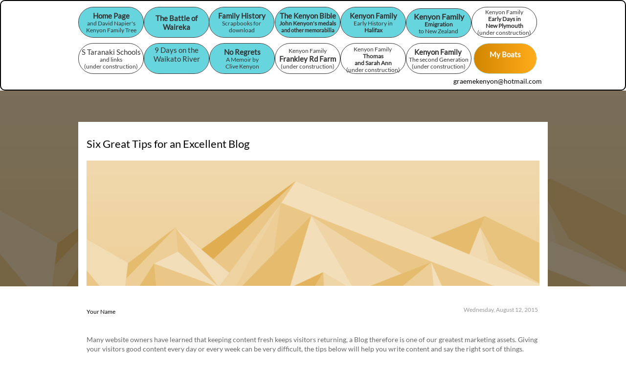

--- FILE ---
content_type: text/html
request_url: https://kenyonz.com/blog/6-top-tips-for-a-tip-top-blog
body_size: 7875
content:
<!DOCTYPE html PUBLIC "-//W3C//DTD XHTML 1.0 Transitional//EN" "http://www.w3.org/TR/xhtml1/DTD/xhtml1-transitional.dtd">
<html xmlns="http://www.w3.org/1999/xhtml">
<head>
<title>Post Page</title>
<meta http-equiv="Content-Type" content="text/html; charset=utf-8"/>
<meta http-equiv="X-UA-Compatible" content="IE=edge">
<meta name="SKYPE_TOOLBAR" content="SKYPE_TOOLBAR_PARSER_COMPATIBLE"/>
<meta name="HandheldFriendly" content="True" />
<meta name="MobileOptimized" content="1024" />
<meta name="viewport" content="width=1024" /> 
<meta name="twitter:card" content="summary"/>
<meta property="og:image" content="https://storage.googleapis.com/wzsitethumbnails/site-44088058/800x500.jpg"/>
<meta property="og:image:width" content="800"/>
<meta property="og:image:height" content="500"/>

<script type="text/javascript">
var _fc;window.getInsights=function(a,b){_fc||(_fc=a,a=null),window.AMInsights?(_fc&&(_fc(window.AMInsights),_fc=null),a&&a(window.AMInsights)):(b=b||25,setTimeout(function(){window.getInsights(a,2*b)},b))};
</script>
<script type="text/javascript" src="https://149B4.wpc.azureedge.net/80149B4/insights/t.js?brand=WebsiteBuilder&v=g-202410240710355259" async></script>
<script type="text/javascript">
window.getInsights(function(insights){insights.init('e43428b0-e712-4900-8ad9-560ebec7dfe9');});
</script>

<link rel='stylesheet' type='text/css' href='https://components.mywebsitebuilder.com/g-202410240710355259/viewer-website-builder/viewer.css'/>

<script type='text/javascript'>
var PageData = {"baseAddress":"kenyonz.com","ServicesBasePath":"","isTablet":false,"siteSettings":{"doneFirstPublish":"true","enableColumnsGrid":"false","isFirstMobileUse":"true","isFirstPreview":"true","showAlwaysColumnsGrid":"false"},"defaultAjaxPageID":"id1480734257442","PageNotFound":false};
var Global = {"FacebookAppID":null,"IsMobileView":false,"IsTabletView":false,"IsMobileClient":false,"CloudflareOptions":6,"SiteID":44088058};
var SiteInformation = {"groupId":44088058,"isPublished":false,"limitations":{"video":{"limitation":{"isLimited":true},"dialog":{"isDiscount":false}},"pages":{"limitation":{"isLimited":true},"dialog":{"isDiscount":false}},"ecommerce":{"limitation":{"isLimited":true},"dialog":{"isDiscount":false}},"publish":{"limitation":{"isLimited":true},"dialog":{"isDiscount":false}},"stats":{"limitation":{"isLimited":false},"dialog":{"isDiscount":false}},"storage":{"limitation":{"isLimited":true},"dialog":{"isDiscount":false}},"file":{"limitation":{"isLimited":true},"dialog":{"isDiscount":false}},"premium":{"limitation":{"isLimited":false},"dialog":{"isDiscount":false}},"mobile":{"limitation":{"isLimited":true},"dialog":{"isDiscount":false}},"newSites":{"limitation":{"isLimited":true},"dialog":{"isDiscount":false}},"favicon":{"limitation":{"isLimited":true},"dialog":{"isDiscount":false}},"embedded":{"limitation":{"isLimited":true},"dialog":{"isDiscount":false}},"bannerFeature":{"limitation":{"isLimited":false},"dialog":{"isDiscount":false},"iframeUrl":"https://components.mywebsitebuilder.com/websitebuilder/freebanner.html","iframeHeight":"66px"},"history":{"limitation":{"isLimited":true},"dialog":{"isDiscount":false}},"posts":{"limitation":{"isLimited":true},"dialog":{"isDiscount":false}},"hdvideo":{"limitation":{"isLimited":true},"dialog":{"isDiscount":false}},"totalPages":{"limitation":{"isLimited":true},"dialog":{"isDiscount":false}},"advancedStats":{"limitation":{"isLimited":false},"dialog":{"isDiscount":false}},"form":{"limitation":{"isLimited":true},"dialog":{"isDiscount":false}}},"isPremium":true,"isSaved":false,"siteType":0,"isTemplate":false,"baseVersion":"81379898","isFirstSiteVersion":false,"hasSites":false,"storeInformation":{},"appMarketInformation":{}};
var Settings = {"UserStorageUrlsMap":{"2":"https://wzukusers.blob.core.windows.net/user-{0}/","6":"https://storage.googleapis.com/wzukusers/user-{0}/","61":"https://storage.googleapis.com/wzukusers/user-{0}/","100":"https://storage.googleapis.com/te-hosted-sites/user-{0}/","105":"https://storage.googleapis.com/te-sitey-sites/user-{0}/","103":"https://storage.googleapis.com/te-websitebuilder-sites/user-{0}/","102":"https://storage.googleapis.com/te-sitelio-sites/user-{0}/","106":"https://storage.googleapis.com/te-sitebuilder-sites/user-{0}/"},"WebzaiStorageUrlsMap":{"2":"https://wzuk.blob.core.windows.net/assets/","6":"https://storage.googleapis.com/wzuk/assets/","61":"https://storage.googleapis.com/wzuk/assets/"},"InsightsTrackerUrl":"https://149B4.wpc.azureedge.net/80149B4/insights","GoogleMapsApiKey":"AIzaSyAqaQi9jcubdxfJYHzuhBi4GabaQjRErdg","RecaptchaSiteKey":"6LdgzEMUAAAAAFc-E_zfJj3HppLm1G9_UkairPBB","StaticContentUrl":"https://webzaidev.blob.core.windows.net/","ServiceAddress":"https://editor.websitebuilder.com/","ApplicationRoot":"https://components.mywebsitebuilder.com/g-202410240710355259","Brand":3,"ApplicationDomain":"websitebuilder.com","YoutubeApiKey":"","InstagramClientId":"483843269120637","AppsIframeRoot":"https://components.mywebsitebuilder.com","AppVersion":"g-202410240710355259","DevelopmentMode":"","ServiceEndpoints":{"Store":{"EmbedApi":"https://embed.websitebuilder.com/dist/src/","PublicApi":"https://store-api.websitebuilder.com/v1/"},"Storage":null},"ImageProxy":"https://images.builderservices.io/s/?","DataProxy":"https://data.mywebsitebuilder.com","IsApiPartner":false,"BrandName":"WebsiteBuilder","RaygunSettings":null,"FreeBannerUrl":"https://components.mywebsitebuilder.com/websitebuilder/freebanner.html"};

</script>
<script src='https://components.mywebsitebuilder.com/g-202410240710355259/viewer/viewer.js' type='text/javascript'></script>

<script src='https://storage.googleapis.com/te-websitebuilder-sites/user-25621100/sites/44088058/58292a190fea9Z3oAWfh/b627f2e8bf7743198212d7c812a6b502.js?1737273468' type='text/javascript'></script>
<script src='https://storage.googleapis.com/te-websitebuilder-sites/user-25621100/sites/44088058/58292a190fea9Z3oAWfh/gB2bLpHBpwar1AC9B37J.js?1737273468' type='text/javascript'></script>
<script src='https://storage.googleapis.com/te-websitebuilder-sites/user-25621100/sites/44088058/58292a190fea9Z3oAWfh/77b402b723ee48fe9533a4f1a911f9f0.js?1737273468' type='text/javascript'></script>
<script type='text/javascript'>
var SiteFilesMap = {"page-id1343569893637":"https://storage.googleapis.com/te-websitebuilder-sites/user-25621100/sites/44088058/58292a190fea9Z3oAWfh/dd2514ae36c644b7ab1f12b16f5fca86.js","page-id1479165199540":"https://storage.googleapis.com/te-websitebuilder-sites/user-25621100/sites/44088058/58292a190fea9Z3oAWfh/c355c30f2c904fa5bc350e37667a9f5f.js","page-id1480734257442":"https://storage.googleapis.com/te-websitebuilder-sites/user-25621100/sites/44088058/58292a190fea9Z3oAWfh/gB2bLpHBpwar1AC9B37J.js","page-id1480734257561":"https://storage.googleapis.com/te-websitebuilder-sites/user-25621100/sites/44088058/58292a190fea9Z3oAWfh/k2uoodLud6LEUvQpEj4v.js","page-id1522725061815":"https://storage.googleapis.com/te-websitebuilder-sites/user-25621100/sites/44088058/58292a190fea9Z3oAWfh/f6a568b5c57c4622b04a5179dc41233c.js","page-id1522730313825":"https://storage.googleapis.com/te-websitebuilder-sites/user-25621100/sites/44088058/58292a190fea9Z3oAWfh/1745fc12cc8546f2bfc19ca9ce78799a.js","page-id1522731886003":"https://storage.googleapis.com/te-websitebuilder-sites/user-25621100/sites/44088058/58292a190fea9Z3oAWfh/XUIOt32wG1mA0h2egvWg.js","page-id1523569230720":"https://storage.googleapis.com/te-websitebuilder-sites/user-25621100/sites/44088058/58292a190fea9Z3oAWfh/da2b5aee994e4ef3826c440db5fe1bc2.js","page-id1523587546167":"https://storage.googleapis.com/te-websitebuilder-sites/user-25621100/sites/44088058/58292a190fea9Z3oAWfh/ca0191653b39464599e46e295f43eca4.js","page-id1523872373466":"https://storage.googleapis.com/te-websitebuilder-sites/user-25621100/sites/44088058/58292a190fea9Z3oAWfh/bf862c782bed4a5cb4613b59e95ff513.js","page-id1524080066860":"https://storage.googleapis.com/te-websitebuilder-sites/user-25621100/sites/44088058/58292a190fea9Z3oAWfh/1fa7f654c39343669f38ff2c74baa6c5.js","page-id1524189057832":"https://storage.googleapis.com/te-websitebuilder-sites/user-25621100/sites/44088058/58292a190fea9Z3oAWfh/c3a59bc545054b12bf387dfc90c05ab9.js","page-id1524189063336":"https://storage.googleapis.com/te-websitebuilder-sites/user-25621100/sites/44088058/58292a190fea9Z3oAWfh/ccafe8071c1c4d4ebb49aba88250d3f4.js","page-id1524341165834":"https://storage.googleapis.com/te-websitebuilder-sites/user-25621100/sites/44088058/58292a190fea9Z3oAWfh/8ac01d0bf6de4df1b6c49000a6aa305e.js","page-id1524341681045":"https://storage.googleapis.com/te-websitebuilder-sites/user-25621100/sites/44088058/58292a190fea9Z3oAWfh/af6c5916a89c4448808b534c9a7ed104.js","page-id1524341827654":"https://storage.googleapis.com/te-websitebuilder-sites/user-25621100/sites/44088058/58292a190fea9Z3oAWfh/ANa1Azm3S63UoQQzQnW7.js","page-id1563656947357":"https://storage.googleapis.com/te-websitebuilder-sites/user-25621100/sites/44088058/58292a190fea9Z3oAWfh/c21085acf20e4dd6834f071afb9f91ce.js","page-id1575249387586":"https://storage.googleapis.com/te-websitebuilder-sites/user-25621100/sites/44088058/58292a190fea9Z3oAWfh/726a78129cdd4dfe81faa6b6b7a4ddb1.js","page-id1575256187874":"https://storage.googleapis.com/te-websitebuilder-sites/user-25621100/sites/44088058/58292a190fea9Z3oAWfh/3e6c32cc923045429ba89120d27cd056.js","page-id1583185376021":"https://storage.googleapis.com/te-websitebuilder-sites/user-25621100/sites/44088058/58292a190fea9Z3oAWfh/69b61dee15a34ec492d1cad424b02339.js","page-id1583189012850":"https://storage.googleapis.com/te-websitebuilder-sites/user-25621100/sites/44088058/58292a190fea9Z3oAWfh/92806f4cad9c4036a6bf7912daab19af.js","page-id1583190574806":"https://storage.googleapis.com/te-websitebuilder-sites/user-25621100/sites/44088058/58292a190fea9Z3oAWfh/e7c1ac3d3216414db2332331f831c369.js","page-id1585438678041":"https://storage.googleapis.com/te-websitebuilder-sites/user-25621100/sites/44088058/58292a190fea9Z3oAWfh/ecae0a95ea3a486885d067b0c28f295e.js","page-id1585438682596":"https://storage.googleapis.com/te-websitebuilder-sites/user-25621100/sites/44088058/58292a190fea9Z3oAWfh/135e646b1a0b4c2ead4c7f510db115e3.js","page-id1586154693095":"https://storage.googleapis.com/te-websitebuilder-sites/user-25621100/sites/44088058/58292a190fea9Z3oAWfh/86dd37ebcfff4886bb0ce8cfce9f3eb5.js","page-id1617267358943":"https://storage.googleapis.com/te-websitebuilder-sites/user-25621100/sites/44088058/58292a190fea9Z3oAWfh/55c3242b9b8040bab3f28fe1d86ee60d.js","page-id1657001269177":"https://storage.googleapis.com/te-websitebuilder-sites/user-25621100/sites/44088058/58292a190fea9Z3oAWfh/48e26b968596440eb21d0ce6d7291716.js","page-id1657003363655":"https://storage.googleapis.com/te-websitebuilder-sites/user-25621100/sites/44088058/58292a190fea9Z3oAWfh/519f2aa1233843f0b04c82599a2b5845.js","page-id1657004372759":"https://storage.googleapis.com/te-websitebuilder-sites/user-25621100/sites/44088058/58292a190fea9Z3oAWfh/5cd579e97f6f49578715dbff1b7bba15.js","page-id1657005400811":"https://storage.googleapis.com/te-websitebuilder-sites/user-25621100/sites/44088058/58292a190fea9Z3oAWfh/f3c045dbeeb04b0b8c82fe856dd02f53.js","page-id1657007465835":"https://storage.googleapis.com/te-websitebuilder-sites/user-25621100/sites/44088058/58292a190fea9Z3oAWfh/6e21c99ac1a34f3cb44e335391f3fa1f.js","page-id1657009673840":"https://storage.googleapis.com/te-websitebuilder-sites/user-25621100/sites/44088058/58292a190fea9Z3oAWfh/ff08a94c998547e59f6e5a9b7333550f.js","master-1343569893636":"https://storage.googleapis.com/te-websitebuilder-sites/user-25621100/sites/44088058/58292a190fea9Z3oAWfh/77b402b723ee48fe9533a4f1a911f9f0.js","site-structure":"https://storage.googleapis.com/te-websitebuilder-sites/user-25621100/sites/44088058/58292a190fea9Z3oAWfh/b627f2e8bf7743198212d7c812a6b502.js"};
</script>


<style type="text/css"> #mobile-loading-screen, #desktop-loading-screen{position:absolute;left:0;top:0;right:0;bottom:0;z-index:100000000;background:white url('[data-uri]') center center no-repeat;} body.state-loading-mobile-viewer, body.state-loading-mobile-viewer .page-element, body.state-loading-mobile-viewer #body-element, body.state-loading-desktop-viewer, body.state-loading-desktop-viewer .page-element, body.state-loading-desktop-viewer #body-element{height:100%;width:100%;overflow-y:hidden !important;} </style>
<script type="text/javascript">
var DynamicPageContent = null;
var DBSiteMetaData = { "pagesStructureInformation":{"pagesData":{"id1343569893637":{"metaTags":"","headerCode":"","footerCode":"","tags":[],"id":"id1343569893637","pageID":null,"pid":null,"title":"Kenyonz","name":null,"pageTitle":"New Plymouth settlers Kenyon Hooper Wilson Ducker Ward ","description":"New Plymouth history, family history relating to settlers John Kenyon, William Wilson, John Hooper, James Ducker and many others.","keyWords":"New Plymouth, John Kenyon, James George Kenyon, William Wilson, John Hooper, James Ducker, history","index":1,"isHomePage":true,"shareStyle":true,"useNameASTitle":true,"supportsMobileStates":true,"urlAlias":"","useNameASUrl":false,"useDefaultTitle":false,"masterPageListName":"","masterPageType":"","isSearchEngineDisabled":false,"menu":{"isDesktopDisabled":false,"isMobileDisabled":false}},"id1479165199540":{"metaTags":"","headerCode":"","footerCode":"","tags":[],"id":"id1479165199540","pageID":null,"pid":null,"title":"Page 1","name":null,"pageTitle":"","description":"","keyWords":"","index":2,"isHomePage":false,"shareStyle":true,"useNameASTitle":false,"supportsMobileStates":true,"urlAlias":"page-1","useNameASUrl":true,"useDefaultTitle":false,"masterPageListName":"","masterPageType":"","isSearchEngineDisabled":false},"id1480734257442":{"metaTags":"","headerCode":"","footerCode":"","tags":[],"id":"id1480734257442","pageID":null,"pid":null,"title":"Post Page","name":null,"pageTitle":"","description":"","keyWords":"","isHomePage":false,"shareStyle":true,"useNameASTitle":false,"supportsMobileStates":false,"urlAlias":"post-page","useNameASUrl":true,"useDefaultTitle":false,"masterPageListName":"","pageListName":"LocalBlog","masterPageType":"","isSearchEngineDisabled":false},"id1480734257561":{"metaTags":"","headerCode":"","footerCode":"","tags":[],"id":"id1480734257561","pageID":null,"pid":null,"title":"Blog","name":null,"pageTitle":"","description":"","keyWords":"","index":3,"isHomePage":false,"shareStyle":true,"useNameASTitle":false,"supportsMobileStates":true,"urlAlias":"blog","useNameASUrl":true,"useDefaultTitle":false,"masterPageListName":"LocalBlog","masterPageType":"","isSearchEngineDisabled":false},"id1522725061815":{"metaTags":"","headerCode":"","footerCode":"","tags":[],"id":"id1522725061815","pageID":null,"pid":null,"title":"Page 2","name":null,"pageTitle":"","description":"","keyWords":"","index":4,"isHomePage":false,"shareStyle":true,"useNameASTitle":false,"supportsMobileStates":true,"urlAlias":"page-2","useNameASUrl":true,"useDefaultTitle":false,"masterPageListName":"","masterPageType":"","isSearchEngineDisabled":false},"id1522730313825":{"metaTags":"","headerCode":"","footerCode":"","tags":[],"id":"id1522730313825","pageID":null,"pid":null,"title":"Page 3","name":null,"pageTitle":"","description":"","keyWords":"","index":5,"isHomePage":false,"shareStyle":true,"useNameASTitle":false,"supportsMobileStates":true,"urlAlias":"page-3","useNameASUrl":true,"useDefaultTitle":false,"masterPageListName":"","masterPageType":"","isSearchEngineDisabled":false},"id1522731886003":{"metaTags":"","headerCode":"","footerCode":"","tags":[],"id":"id1522731886003","pageID":null,"pid":null,"title":"Page 5","name":null,"pageTitle":"","description":"","keyWords":"","index":6,"isHomePage":false,"shareStyle":true,"useNameASTitle":false,"supportsMobileStates":true,"urlAlias":"page-5","useNameASUrl":true,"useDefaultTitle":false,"masterPageListName":"","masterPageType":"","isSearchEngineDisabled":false},"id1523569230720":{"metaTags":"","headerCode":"","footerCode":"","tags":[],"id":"id1523569230720","pageID":null,"pid":null,"title":"Page 8","name":null,"pageTitle":"","description":"","keyWords":"","index":7,"isHomePage":false,"shareStyle":true,"useNameASTitle":false,"supportsMobileStates":true,"urlAlias":"page-8","useNameASUrl":true,"useDefaultTitle":false,"masterPageListName":"","masterPageType":"","isSearchEngineDisabled":false},"id1523587546167":{"metaTags":"","headerCode":"","footerCode":"","tags":[],"id":"id1523587546167","pageID":null,"pid":null,"title":"Page 9","name":null,"pageTitle":"","description":"","keyWords":"","index":8,"isHomePage":false,"shareStyle":true,"useNameASTitle":false,"supportsMobileStates":true,"urlAlias":"page-9","useNameASUrl":true,"useDefaultTitle":false,"masterPageListName":"","masterPageType":"","isSearchEngineDisabled":false},"id1523872373466":{"metaTags":"","headerCode":"","footerCode":"","tags":[],"id":"id1523872373466","pageID":null,"pid":null,"title":"Page 4","name":null,"pageTitle":"","description":"","keyWords":"","index":9,"isHomePage":false,"shareStyle":true,"useNameASTitle":false,"supportsMobileStates":true,"urlAlias":"page-4","useNameASUrl":true,"useDefaultTitle":false,"masterPageListName":"","masterPageType":"","isSearchEngineDisabled":false},"id1524080066860":{"metaTags":"","headerCode":"","footerCode":"","tags":[],"id":"id1524080066860","pageID":null,"pid":null,"title":"Page 6","name":null,"pageTitle":"","description":"","keyWords":"","index":10,"isHomePage":false,"shareStyle":true,"useNameASTitle":false,"supportsMobileStates":true,"urlAlias":"page-6","useNameASUrl":true,"useDefaultTitle":false,"masterPageListName":"","masterPageType":"","isSearchEngineDisabled":false},"id1524189057832":{"metaTags":"","headerCode":"","footerCode":"","tags":[],"id":"id1524189057832","pageID":null,"pid":null,"title":"Page 7","name":null,"pageTitle":"","description":"","keyWords":"","index":11,"isHomePage":false,"shareStyle":true,"useNameASTitle":false,"supportsMobileStates":true,"urlAlias":"page-7","useNameASUrl":true,"useDefaultTitle":false,"masterPageListName":"","masterPageType":"","isSearchEngineDisabled":false},"id1524189063336":{"metaTags":"","headerCode":"","footerCode":"","tags":[],"id":"id1524189063336","pageID":null,"pid":null,"title":"Page 10","name":null,"pageTitle":"","description":"","keyWords":"","index":12,"isHomePage":false,"shareStyle":true,"useNameASTitle":false,"supportsMobileStates":true,"urlAlias":"page-10","useNameASUrl":true,"useDefaultTitle":false,"masterPageListName":"","masterPageType":"","isSearchEngineDisabled":false},"id1524341165834":{"metaTags":"","headerCode":"","footerCode":"","tags":[],"id":"id1524341165834","pageID":null,"pid":null,"title":"Page 11","name":null,"pageTitle":"","description":"","keyWords":"","index":13,"isHomePage":false,"shareStyle":true,"useNameASTitle":false,"supportsMobileStates":true,"urlAlias":"page-11","useNameASUrl":true,"useDefaultTitle":false,"masterPageListName":"","masterPageType":"","isSearchEngineDisabled":false},"id1524341681045":{"metaTags":"","headerCode":"","footerCode":"","tags":[],"id":"id1524341681045","pageID":null,"pid":null,"title":"Page 12","name":null,"pageTitle":"","description":"","keyWords":"","index":14,"isHomePage":false,"shareStyle":true,"useNameASTitle":false,"supportsMobileStates":true,"urlAlias":"page-12","useNameASUrl":true,"useDefaultTitle":false,"masterPageListName":"","masterPageType":"","isSearchEngineDisabled":false},"id1524341827654":{"metaTags":"","headerCode":"","footerCode":"","tags":[],"id":"id1524341827654","pageID":null,"pid":null,"title":"Page 13","name":null,"pageTitle":"","description":"","keyWords":"","index":15,"isHomePage":false,"shareStyle":true,"useNameASTitle":false,"supportsMobileStates":true,"urlAlias":"page-13","useNameASUrl":true,"useDefaultTitle":false,"masterPageListName":"","masterPageType":"","isSearchEngineDisabled":false},"id1563656947357":{"metaTags":"","headerCode":"","footerCode":"","tags":[],"id":"id1563656947357","pageID":null,"pid":null,"title":"Page 14","name":null,"pageTitle":"","description":"","keyWords":"","index":16,"isHomePage":false,"shareStyle":false,"useNameASTitle":false,"supportsMobileStates":true,"urlAlias":"page-14","useNameASUrl":true,"useDefaultTitle":false,"masterPageListName":"","masterPageType":"","isSearchEngineDisabled":false},"id1575249387586":{"metaTags":"","headerCode":"","footerCode":"","tags":[],"id":"id1575249387586","pageID":null,"pid":null,"title":"Page 15","name":null,"pageTitle":"","description":"","keyWords":"","index":17,"isHomePage":false,"shareStyle":false,"useNameASTitle":false,"supportsMobileStates":true,"urlAlias":"page-15","useNameASUrl":true,"useDefaultTitle":false,"masterPageListName":"","masterPageType":"","isSearchEngineDisabled":false},"id1575256187874":{"metaTags":"","headerCode":"","footerCode":"","tags":[],"id":"id1575256187874","pageID":null,"pid":null,"title":"Page 16","name":null,"pageTitle":"","description":"","keyWords":"","index":18,"isHomePage":false,"shareStyle":false,"useNameASTitle":false,"supportsMobileStates":true,"urlAlias":"page-16","useNameASUrl":true,"useDefaultTitle":false,"masterPageListName":"","masterPageType":"","isSearchEngineDisabled":false},"id1583185376021":{"metaTags":"","headerCode":"","footerCode":"","tags":[],"id":"id1583185376021","pageID":null,"pid":null,"title":"Page 17","name":null,"pageTitle":"","description":"","keyWords":"","index":19,"isHomePage":false,"shareStyle":false,"useNameASTitle":false,"supportsMobileStates":true,"urlAlias":"page-17","useNameASUrl":true,"useDefaultTitle":false,"masterPageListName":"","masterPageType":"","isSearchEngineDisabled":false},"id1583189012850":{"metaTags":"","headerCode":"","footerCode":"","tags":[],"id":"id1583189012850","pageID":null,"pid":null,"title":"Page 18","name":null,"pageTitle":"","description":"","keyWords":"","index":20,"isHomePage":false,"shareStyle":false,"useNameASTitle":false,"supportsMobileStates":true,"urlAlias":"page-18","useNameASUrl":true,"useDefaultTitle":false,"masterPageListName":"","masterPageType":"","isSearchEngineDisabled":false},"id1583190574806":{"metaTags":"","headerCode":"","footerCode":"","tags":[],"id":"id1583190574806","pageID":null,"pid":null,"title":"Page 19","name":null,"pageTitle":"","description":"","keyWords":"","index":21,"isHomePage":false,"shareStyle":false,"useNameASTitle":false,"supportsMobileStates":true,"urlAlias":"page-19","useNameASUrl":true,"useDefaultTitle":false,"masterPageListName":"","masterPageType":"","isSearchEngineDisabled":false},"id1585438678041":{"metaTags":"","headerCode":"","footerCode":"","tags":[],"id":"id1585438678041","pageID":null,"pid":null,"title":"Page 20","name":null,"pageTitle":"","description":"","keyWords":"","index":22,"isHomePage":false,"shareStyle":false,"useNameASTitle":false,"supportsMobileStates":true,"urlAlias":"page-20","useNameASUrl":true,"useDefaultTitle":false,"masterPageListName":"","masterPageType":"","isSearchEngineDisabled":false},"id1585438682596":{"metaTags":"","headerCode":"","footerCode":"","tags":[],"id":"id1585438682596","pageID":null,"pid":null,"title":"Page 21","name":null,"pageTitle":"","description":"","keyWords":"","index":23,"isHomePage":false,"shareStyle":false,"useNameASTitle":false,"supportsMobileStates":true,"urlAlias":"page-21","useNameASUrl":true,"useDefaultTitle":false,"masterPageListName":"","masterPageType":"","isSearchEngineDisabled":false},"id1586154693095":{"metaTags":"","headerCode":"","footerCode":"","tags":[],"id":"id1586154693095","pageID":null,"pid":null,"title":"Page 22","name":null,"pageTitle":"","description":"","keyWords":"","index":24,"isHomePage":false,"shareStyle":false,"useNameASTitle":false,"supportsMobileStates":true,"urlAlias":"page-22","useNameASUrl":true,"useDefaultTitle":false,"masterPageListName":"","masterPageType":"","isSearchEngineDisabled":false},"id1617267358943":{"metaTags":"","headerCode":"","footerCode":"","tags":[],"id":"id1617267358943","pageID":null,"pid":null,"title":"Page 23","name":null,"pageTitle":"","description":"","keyWords":"","index":25,"isHomePage":false,"shareStyle":false,"useNameASTitle":false,"supportsMobileStates":true,"urlAlias":"page-23","useNameASUrl":true,"useDefaultTitle":false,"masterPageListName":"","masterPageType":"","isSearchEngineDisabled":false},"id1657001269177":{"metaTags":"","headerCode":"","footerCode":"","tags":[],"id":"id1657001269177","pageID":null,"pid":null,"title":"Page 24","name":null,"pageTitle":"","description":"","keyWords":"","index":26,"isHomePage":false,"shareStyle":false,"useNameASTitle":false,"supportsMobileStates":true,"urlAlias":"page-24","useNameASUrl":true,"useDefaultTitle":false,"masterPageListName":"","masterPageType":"","isSearchEngineDisabled":false},"id1657003363655":{"metaTags":"","headerCode":"","footerCode":"","tags":[],"id":"id1657003363655","pageID":null,"pid":null,"title":"Page 25","name":null,"pageTitle":"","description":"","keyWords":"","index":27,"isHomePage":false,"shareStyle":false,"useNameASTitle":false,"supportsMobileStates":true,"urlAlias":"page-25","useNameASUrl":true,"useDefaultTitle":false,"masterPageListName":"","masterPageType":"","isSearchEngineDisabled":false},"id1657004372759":{"metaTags":"","headerCode":"","footerCode":"","tags":[],"id":"id1657004372759","pageID":null,"pid":null,"title":"Page 26","name":null,"pageTitle":"","description":"","keyWords":"","index":28,"isHomePage":false,"shareStyle":false,"useNameASTitle":false,"supportsMobileStates":true,"urlAlias":"page-26","useNameASUrl":true,"useDefaultTitle":false,"masterPageListName":"","masterPageType":"","isSearchEngineDisabled":false},"id1657005400811":{"metaTags":"","headerCode":"","footerCode":"","tags":[],"id":"id1657005400811","pageID":null,"pid":null,"title":"Page 27","name":null,"pageTitle":"","description":"","keyWords":"","index":29,"isHomePage":false,"shareStyle":false,"useNameASTitle":false,"supportsMobileStates":true,"urlAlias":"page-27","useNameASUrl":true,"useDefaultTitle":false,"masterPageListName":"","masterPageType":"","isSearchEngineDisabled":false},"id1657007465835":{"metaTags":"","headerCode":"","footerCode":"","tags":[],"id":"id1657007465835","pageID":null,"pid":null,"title":"Page 28","name":null,"pageTitle":"","description":"","keyWords":"","index":30,"isHomePage":false,"shareStyle":false,"useNameASTitle":false,"supportsMobileStates":true,"urlAlias":"page-28","useNameASUrl":true,"useDefaultTitle":false,"masterPageListName":"","masterPageType":"","isSearchEngineDisabled":false},"id1657009673840":{"metaTags":"","headerCode":"","footerCode":"","tags":[],"id":"id1657009673840","pageID":null,"pid":null,"title":"Page 29","name":null,"pageTitle":"","description":"","keyWords":"","index":31,"isHomePage":false,"shareStyle":false,"useNameASTitle":false,"supportsMobileStates":true,"urlAlias":"page-29","useNameASUrl":true,"useDefaultTitle":false,"masterPageListName":"","masterPageType":"","isSearchEngineDisabled":false}},"pagesHierarchies": {"id1480734257561":["id1480734257442"]}},"siteStructureInformation":{"masterPages": {"1343569893636":{"pagesIDs":["id1343569893637","id1479165199540","id1480734257442","id1480734257561","id1522725061815","id1522730313825","id1522731886003","id1523569230720","id1523587546167","id1523872373466","id1524080066860","id1524189057832","id1524189063336","id1524341165834","id1524341681045","id1524341827654","id1563656947357","id1575249387586","id1575256187874","id1583185376021","id1583189012850","id1583190574806","id1585438678041","id1585438682596","id1586154693095","id1617267358943","id1657001269177","id1657003363655","id1657004372759","id1657005400811","id1657007465835","id1657009673840"]}},"listsInformation": {"LocalBlog":{"defaultDynamicPageId":"id1480734257442","listType":null,"listId":13804208,"listName":"LocalBlog","remoteDataSource":null,"isTemplate":false,"hasAppMarketStore":false,"hasShownMigrationMessage":false,"connectedListPage":"id1480734257561","connectedDynamicPages":["id1480734257442"],"isVisible":false,"hasAnyCatsVariantsOrStock":false,"isOnePageList":false}}} };
var TemporaryImages = {};
Viewer.initialize();
</script>
</head>
<body class="state-loading-desktop-viewer">
<div id="desktop-loading-screen"></div>


<div id="body-element"></div>

</body>
</html>



--- FILE ---
content_type: application/javascript
request_url: https://storage.googleapis.com/te-websitebuilder-sites/user-25621100/sites/44088058/58292a190fea9Z3oAWfh/gB2bLpHBpwar1AC9B37J.js?1737273468
body_size: 16285
content:
PagesStructures['id1480734257442'] = {"structures":[{"type":"page","id":"id1480734257442","elementProperties":{"tagName":"DIV","behaviours":null,"isLocked":false,"name":"Post Page","baseName":"Articles","templateID":null,"templateName":null,"order":0,"customStates":null,"isElementWasEditedInMode":true,"attributes":null,"metaProps":null,"metaItemType":null,"metaTitle":null,"styleBindingId":null,"styleBindingFields":null,"shadow":{"top":0,"left":0,"spread":0,"blur":0,"color":"black"},"glow":{"spread":0,"blur":0,"color":"black"},"isParallaxBackground":false,"parallaxBackgroundSpeed":0.5,"isParallaxElement":{"isActive":false,"speed":1,"delay":0},"effectsOptions":{"isParallax":false,"oneTimeAnimation":false,"duration":1200,"startDistance":200,"startVisibility":0.8,"distance":300,"measureDistanceType":3,"delay":0,"distanceDelay":0,"runInLoop":false,"flyDirection":2,"direction":"horizontal","movementDistanceHorizontally":200,"movementDistanceVertically":0,"autoStartDistanceSettings":true,"autoDistanceSettings":true},"effects":null,"skinInformation":{},"isSupportsMobile":false,"isVisibleInMode":true,"isFixed":false,"topZIndex":0,"elementOpacity":1,"staticMargin":{"horizontalMargin":0,"verticalMargin":0},"sizeAndPosition":{"width":0,"height":1068,"top":0,"left":0},"lastResizingSize":{"width":0,"height":1068,"top":0,"left":0},"verticalAlign":"center","horizontalAlign":"center","horizontalContentAlign":"center","overflow":false,"isGrowable":{"bottom":false,"right":false},"rowsItems":null,"childrenAnchor":"center","backgroundColor":{"mainColor":0,"variation":0,"opacity":1,"brightness":0},"imageUrl":"","imageLayout":"normal","imagePosition":{"horizontal":"left","vertical":"top"},"origImage":"","imageOpacity":1,"backgroundOverlay":"transparent","gridLines":[],"fixedBackground":false,"statesGroups":null},"metaData":{"position":{"left":-915,"top":0},"size":{"width":1830,"height":1580}},"childElements":[{"type":"SectionElement","id":"id1480734292511","elementProperties":{"tagName":"SECTION","behaviours":null,"isLocked":false,"name":"Section 3","baseName":null,"templateID":"template1418124294807","templateName":null,"order":2,"customStates":null,"isElementWasEditedInMode":false,"attributes":null,"metaProps":null,"metaItemType":null,"metaTitle":null,"styleBindingId":null,"styleBindingFields":null,"shadow":{"top":0,"left":0,"spread":0,"blur":0,"color":"black"},"glow":{"spread":0,"blur":0,"color":"black"},"isParallaxBackground":false,"parallaxBackgroundSpeed":0.5,"isParallaxElement":{"isActive":false,"speed":1,"delay":0},"effectsOptions":{"isParallax":false,"oneTimeAnimation":false,"duration":1200,"startDistance":200,"startVisibility":0.8,"distance":300,"measureDistanceType":3,"delay":0,"distanceDelay":0,"runInLoop":false,"flyDirection":2,"direction":"horizontal","movementDistanceHorizontally":200,"movementDistanceVertically":0,"autoStartDistanceSettings":true,"autoDistanceSettings":true},"effects":null,"skinInformation":{},"isSupportsMobile":false,"isVisibleInMode":true,"isFixed":false,"topZIndex":0,"elementOpacity":1,"staticMargin":{"horizontalMargin":0,"verticalMargin":0},"sizeAndPosition":{"left":0,"width":1830,"top":192,"height":843},"lastResizingSize":{"left":0,"width":1830,"top":192,"height":843},"innerGlow":{"spread":0,"blur":0,"color":"black"},"innerShadow":{"top":0,"left":0,"spread":0,"blur":0,"color":"black"},"padding":{"top":0,"left":0,"bottom":0,"right":0},"backgroundColor":"transparent","imageUrl":"","imageLayout":"stretchedToFill","imagePosition":{"vertical":"center","horizontal":"center"},"origImage":"","imageOpacity":1,"backgroundOverlay":"transparent","verticalLayout":"normal","horizontalLayout":"normal","fillLayout":{"fillVertical":false,"fillHorizontal":false},"margin":{"top":0,"left":0,"bottom":0,"right":0},"overflow":false,"isGrowable":{"bottom":false,"right":false},"rowsItems":null,"childrenAnchor":"center","resizingGripPosiotion":"s","sectionName":"Section A","borderWidth":{"top":0,"left":0,"bottom":0,"right":0},"roundness":{"topLeft":0,"bottomLeft":0,"topRight":0,"bottomRight":0},"borderColor":{"top":"Black","left":"Black","bottom":"Black","right":"Black"},"borderStyle":{"top":"solid","left":"solid","bottom":"solid","right":"solid"},"pageContentId":"1402310978797"},"metaData":{"position":{"left":-915,"top":0},"size":{"width":1830,"height":843}},"childElements":[{"type":"image","id":"id1480734292512","elementProperties":{"tagName":"DIV","behaviours":null,"isLocked":false,"name":"Image 2","baseName":null,"templateID":"templateid1443711678644","templateName":null,"order":6,"customStates":null,"isElementWasEditedInMode":false,"attributes":null,"metaProps":null,"metaItemType":null,"metaTitle":null,"styleBindingId":null,"styleBindingFields":null,"shadow":{"top":0,"left":0,"spread":0,"blur":0,"color":"black"},"glow":{"spread":0,"blur":0,"color":"black"},"isParallaxBackground":false,"parallaxBackgroundSpeed":0.5,"isParallaxElement":{"isActive":false,"speed":1,"delay":0},"effectsOptions":{"isParallax":false,"oneTimeAnimation":false,"duration":1200,"startDistance":200,"startVisibility":0.8,"distance":300,"measureDistanceType":3,"delay":0,"distanceDelay":0,"runInLoop":false,"flyDirection":2,"direction":"horizontal","movementDistanceHorizontally":200,"movementDistanceVertically":0,"autoStartDistanceSettings":true,"autoDistanceSettings":true},"effects":null,"skinInformation":{},"isSupportsMobile":false,"isVisibleInMode":true,"isFixed":false,"topZIndex":0,"elementOpacity":1,"staticMargin":{"horizontalMargin":0,"verticalMargin":0},"sizeAndPosition":{"width":1830,"height":400,"left":-704,"top":0},"lastResizingSize":{"width":1830,"height":400,"left":-704,"top":0},"innerGlow":{"spread":0,"blur":0,"color":"black"},"innerShadow":{"top":0,"left":0,"spread":0,"blur":0,"color":"black"},"display":"fixed","cellItem":null,"cellHorizontalAlignment":"none","isVisible":true,"backgroundColor":"transparent","verticalLayout":"normal","horizontalLayout":"normal","fillLayout":{"fillHorizontal":true,"fillVertical":false},"margin":{"top":0,"left":0,"bottom":0,"right":0},"startSelected":false,"binding":{"dataSourceName":"LocalBlog","dataItemID":"currentItem","dataFields":{"1":{"name":"coverImageDescription","title":"Cover Image Description","type":"description"},"2":{"name":"coverImage","title":"Cover Image","type":"image"}}},"urlAddress":null,"openInNewTab":false,"openInTopWindow":false,"templateOpener":false,"popupType":"DefaultPopup","imageUrl":{"id":5249,"imagePath":"5575aa11bd3fbWbORjFD/23472765_lel.jpg","thumbPath":"5575aa11bd3fbWbORjFD/23472765_lel_thumb.jpg","imageWidth":1920,"imageHeight":1755,"title":"23472765_lel","description":"","category":1,"storageServer":6,"ownerID":null,"albumID":113,"scaledVersions":[{"size":200,"suffix":"_200"},{"size":400,"suffix":"_400"},{"size":600,"suffix":"_600"},{"size":800,"suffix":"_800"},{"size":1000,"suffix":"_1000"},{"size":1450,"suffix":"_1450"}]},"imageLayout":"stretchedToFill","imagePosition":{"vertical":"center","horizontal":"center"},"origImage":"","imageOpacity":1,"borderWidth":{"top":0,"left":0,"bottom":0,"right":0},"roundness":{"topLeft":0,"bottomLeft":0,"topRight":0,"bottomRight":0},"borderColor":{"top":"black","left":"black","bottom":"black","right":"black"},"borderStyle":{"top":"solid","left":"solid","bottom":"solid","right":"solid"},"rotationAngle":0,"backgroundOverlay":{"mainColor":0,"variation":4,"opacity":0.5,"brightness":0},"imageLoadingOverlay":{"background":"rgba(255,255,255,0.7)","imageInfo":{}},"imageLoadingSettings":{"hideImage":false,"showOverlay":false,"overlayBackground":"rgba(255,255,255,0.7)"},"alt":null},"metaData":{"position":{"left":-915,"top":0},"size":{"width":1830,"height":400}}},{"type":"userBox","id":"id1480734292513","elementProperties":{"tagName":"DIV","behaviours":null,"isLocked":false,"name":"Box 1","baseName":null,"templateID":"templateid1421238835563","templateName":null,"order":9,"customStates":null,"isElementWasEditedInMode":false,"attributes":null,"metaProps":null,"metaItemType":null,"metaTitle":null,"styleBindingId":null,"styleBindingFields":null,"shadow":{"top":0,"left":0,"spread":0,"blur":0,"color":"black"},"glow":{"spread":0,"blur":0,"color":"black"},"isParallaxBackground":false,"parallaxBackgroundSpeed":0.5,"isParallaxElement":{"isActive":false,"speed":1,"delay":0},"effectsOptions":{"isParallax":false,"oneTimeAnimation":false,"duration":1200,"startDistance":200,"startVisibility":0.8,"distance":300,"measureDistanceType":3,"delay":0,"distanceDelay":0,"runInLoop":false,"flyDirection":2,"direction":"horizontal","movementDistanceHorizontally":200,"movementDistanceVertically":0,"autoStartDistanceSettings":true,"autoDistanceSettings":true},"effects":null,"skinInformation":{},"isSupportsMobile":false,"isVisibleInMode":true,"isFixed":false,"topZIndex":0,"elementOpacity":1,"staticMargin":{"horizontalMargin":0,"verticalMargin":0},"sizeAndPosition":{"width":960,"height":706,"left":-480,"top":64},"lastResizingSize":{"width":960,"height":706,"left":-480,"top":64},"innerGlow":{"spread":0,"blur":0,"color":"black"},"innerShadow":{"top":0,"left":0,"spread":0,"blur":0,"color":"black"},"display":"fixed","cellItem":null,"cellHorizontalAlignment":"none","padding":{"top":17,"left":17,"bottom":40,"right":17},"backgroundColor":{"mainColor":0,"variation":0,"opacity":1,"brightness":0},"imageUrl":"","imageLayout":"stretchedToFill","imagePosition":{"vertical":"center","horizontal":"center"},"origImage":"","imageOpacity":1,"backgroundOverlay":"transparent","verticalLayout":"normal","horizontalLayout":"normal","fillLayout":{"fillHorizontal":false,"fillVertical":false},"margin":{"top":0,"left":-480,"bottom":0,"right":0},"overflow":false,"isGrowable":{"bottom":false,"right":false},"rowsItems":null,"childrenAnchor":"left","startSelected":false,"binding":null,"urlAddress":null,"openInNewTab":false,"openInTopWindow":false,"isVisible":true,"borderWidth":{"top":0,"left":0,"bottom":4,"right":0},"roundness":{"topLeft":0,"bottomLeft":0,"topRight":0,"bottomRight":0},"borderColor":{"top":"Black","left":"Black","bottom":{"mainColor":1,"variation":3,"opacity":1,"brightness":0},"right":"Black"},"borderStyle":{"top":"solid","left":"solid","bottom":"solid","right":"solid"},"rotationAngle":0},"metaData":{"position":{"left":-480,"top":64},"size":{"width":960,"height":706}},"childElements":[{"type":"freeText","id":"id1480734292514","elementProperties":{"tagName":"H1","behaviours":null,"isLocked":false,"name":"Text 3","baseName":null,"templateID":"template1418124294807","templateName":null,"order":10,"customStates":null,"isElementWasEditedInMode":false,"attributes":null,"metaProps":null,"metaItemType":null,"metaTitle":null,"styleBindingId":null,"styleBindingFields":null,"shadow":{"top":0,"left":0,"spread":0,"blur":0,"color":"black"},"glow":{"spread":0,"blur":0,"color":"black"},"isParallaxBackground":false,"parallaxBackgroundSpeed":0.5,"isParallaxElement":{"isActive":false,"speed":1,"delay":0},"effectsOptions":{"isParallax":false,"oneTimeAnimation":false,"duration":1200,"startDistance":200,"startVisibility":0.8,"distance":300,"measureDistanceType":3,"delay":0,"distanceDelay":0,"runInLoop":false,"flyDirection":2,"direction":"horizontal","movementDistanceHorizontally":200,"movementDistanceVertically":0,"autoStartDistanceSettings":true,"autoDistanceSettings":true},"effects":null,"skinInformation":{},"isSupportsMobile":false,"isVisibleInMode":true,"isFixed":false,"topZIndex":0,"elementOpacity":1,"staticMargin":{"horizontalMargin":0,"verticalMargin":0},"sizeAndPosition":{"width":960,"height":69,"left":0,"top":-7},"lastResizingSize":{"width":960,"height":69,"left":0,"top":-7},"innerGlow":{"spread":0,"blur":0,"color":"black"},"innerShadow":{"top":0,"left":0,"spread":0,"blur":0,"color":"black"},"display":"fixed","cellItem":null,"cellHorizontalAlignment":"none","backgroundColor":"transparent","imageUrl":"","imageLayout":"stretchedToFill","imagePosition":{"vertical":"center","horizontal":"center"},"origImage":"","imageOpacity":1,"backgroundOverlay":"transparent","isVisible":true,"verticalLayout":"normal","horizontalLayout":"normal","fillLayout":{"fillHorizontal":true,"fillVertical":false},"margin":{"top":-12,"left":0,"bottom":0,"right":0},"borderWidth":{"top":0,"left":0,"bottom":0,"right":0},"roundness":{"topLeft":0,"bottomLeft":0,"topRight":0,"bottomRight":0},"borderColor":{"top":"Black","left":"Black","bottom":"Black","right":"Black"},"borderStyle":{"top":"solid","left":"solid","bottom":"solid","right":"solid"},"padding":{"top":0,"left":0,"bottom":0,"right":0},"rotationAngle":0,"verticalAlign":"center","horizontalAlign":"left","horizontalContentAlign":"center","startSelected":false,"binding":{"dataSourceName":"LocalBlog","dataFields":{"0":{"name":"title","type":"title","title":"Title"}},"dataItemID":"currentItem"},"urlAddress":null,"openInNewTab":false,"openInTopWindow":false,"namedTextStyle":null,"fontColor":{"mainColor":2,"variation":4,"opacity":1,"brightness":0},"textShadow":[],"lineHeight":{"percentages":120,"unit":"percentages"},"letterSpacing":0,"fontSize":22,"font":{"themeFont":"heading1"},"textStyle":{"bold":false,"underline":false,"italic":false},"textDirection":2,"formattedText":"This is the post title","verticalAlignment":"center"},"metaData":{"position":{"left":-463,"top":74},"size":{"width":926,"height":69}}},{"type":"RichContent","id":"id1480734292515","elementProperties":{"tagName":"ARTICLE","behaviours":null,"isLocked":false,"name":"Text 4","baseName":null,"templateID":"template1418124294807","templateName":null,"order":11,"customStates":null,"isElementWasEditedInMode":false,"attributes":null,"metaProps":null,"metaItemType":null,"metaTitle":null,"styleBindingId":null,"styleBindingFields":null,"shadow":{"top":0,"left":0,"spread":0,"blur":0,"color":"black"},"glow":{"spread":0,"blur":0,"color":"black"},"isParallaxBackground":false,"parallaxBackgroundSpeed":0.5,"isParallaxElement":{"isActive":false,"speed":1,"delay":0},"effectsOptions":{"isParallax":false,"oneTimeAnimation":false,"duration":1200,"startDistance":200,"startVisibility":0.8,"distance":300,"measureDistanceType":3,"delay":0,"distanceDelay":0,"runInLoop":false,"flyDirection":2,"direction":"horizontal","movementDistanceHorizontally":200,"movementDistanceVertically":0,"autoStartDistanceSettings":true,"autoDistanceSettings":true},"effects":null,"skinInformation":{},"isSupportsMobile":false,"isVisibleInMode":true,"isFixed":false,"topZIndex":0,"elementOpacity":1,"staticMargin":{"horizontalMargin":0,"verticalMargin":0},"sizeAndPosition":{"width":926,"height":209,"left":0,"top":418},"lastResizingSize":{"width":926,"height":209,"left":0,"top":418},"innerGlow":{"spread":0,"blur":0,"color":"black"},"innerShadow":{"top":0,"left":0,"spread":0,"blur":0,"color":"black"},"display":"fixed","cellItem":null,"cellHorizontalAlignment":"none","backgroundColor":"transparent","imageUrl":"","imageLayout":"stretchedToFill","imagePosition":{"vertical":"center","horizontal":"center"},"origImage":"","imageOpacity":1,"backgroundOverlay":"transparent","isVisible":true,"verticalLayout":"normal","horizontalLayout":"normal","fillLayout":{"fillHorizontal":false,"fillVertical":false},"margin":{"top":0,"left":0,"bottom":0,"right":0},"borderWidth":{"top":0,"left":0,"bottom":0,"right":0},"roundness":{"topLeft":0,"bottomLeft":0,"topRight":0,"bottomRight":0},"borderColor":{"top":"Black","left":"Black","bottom":"Black","right":"Black"},"borderStyle":{"top":"solid","left":"solid","bottom":"solid","right":"solid"},"padding":{"top":0,"left":0,"bottom":0,"right":0},"verticalAlign":"center","horizontalAlign":"left","horizontalContentAlign":"center","startSelected":false,"binding":{"dataSourceName":"LocalBlog","dataFields":{"12":{"name":"content","type":"content","title":"Content"}},"dataItemID":"currentItem"},"urlAddress":null,"openInNewTab":false,"openInTopWindow":false,"predefinedTextStyles":{"heading":{"fontSize":22,"fontFamily":{"themeFont":"heading1"},"color":{"mainColor":2,"variation":2,"opacity":1,"brightness":0},"lineHeight":140,"letterSpacing":0},"sub-heading":{"fontSize":17,"fontFamily":{"themeFont":"heading2"},"color":{"mainColor":2,"variation":2,"opacity":1,"brightness":0},"lineHeight":140,"letterSpacing":0},"normal":{"fontSize":14,"fontFamily":{"themeFont":"heading1"},"color":{"mainColor":2,"variation":2,"opacity":1,"brightness":0},"lineHeight":140,"letterSpacing":0},"link":{"color":"#1968d3","hoverColor":"#4393ff","useUnderline":true},"marked":{"color":"#0A0707","backgroundColor":"#E8FF3B"}},"rotationAngle":0},"metaData":{"position":{"left":-463,"top":499},"size":{"width":926,"height":209}}},{"type":"freeText","id":"id1480734292516","elementProperties":{"tagName":"H3","behaviours":null,"isLocked":false,"name":"Text 5","baseName":null,"templateID":"templateid1421135198989","templateName":null,"order":12,"customStates":null,"isElementWasEditedInMode":false,"attributes":null,"metaProps":null,"metaItemType":null,"metaTitle":null,"styleBindingId":null,"styleBindingFields":null,"shadow":{"top":0,"left":0,"spread":0,"blur":0,"color":"black"},"glow":{"spread":0,"blur":0,"color":"black"},"isParallaxBackground":false,"parallaxBackgroundSpeed":0.5,"isParallaxElement":{"isActive":false,"speed":1,"delay":0},"effectsOptions":{"isParallax":false,"oneTimeAnimation":false,"duration":1200,"startDistance":200,"startVisibility":0.8,"distance":300,"measureDistanceType":3,"delay":0,"distanceDelay":0,"runInLoop":false,"flyDirection":2,"direction":"horizontal","movementDistanceHorizontally":200,"movementDistanceVertically":0,"autoStartDistanceSettings":true,"autoDistanceSettings":true},"effects":null,"skinInformation":{},"isSupportsMobile":false,"isVisibleInMode":true,"isFixed":false,"topZIndex":0,"elementOpacity":1,"staticMargin":{"horizontalMargin":0,"verticalMargin":0},"sizeAndPosition":{"width":343,"height":37,"left":0,"top":352},"lastResizingSize":{"width":343,"height":37,"left":0,"top":352},"innerGlow":{"spread":0,"blur":0,"color":"black"},"innerShadow":{"top":0,"left":0,"spread":0,"blur":0,"color":"black"},"display":"fixed","cellItem":null,"cellHorizontalAlignment":"none","backgroundColor":"transparent","imageUrl":"","imageLayout":"stretchedToFill","imagePosition":{"vertical":"center","horizontal":"center"},"origImage":"","imageOpacity":1,"backgroundOverlay":"transparent","isVisible":true,"verticalLayout":"normal","horizontalLayout":"normal","fillLayout":{"fillHorizontal":false,"fillVertical":false},"margin":{"top":199,"left":0,"bottom":0,"right":0},"borderWidth":{"top":0,"left":0,"bottom":0,"right":0},"roundness":{"topLeft":0,"bottomLeft":0,"topRight":0,"bottomRight":0},"borderColor":{"top":"Black","left":"Black","bottom":"Black","right":"Black"},"borderStyle":{"top":"solid","left":"solid","bottom":"solid","right":"solid"},"padding":{"top":0,"left":0,"bottom":0,"right":0},"rotationAngle":0,"verticalAlign":"center","horizontalAlign":"left","horizontalContentAlign":"center","startSelected":false,"binding":{"dataSourceName":"LocalBlog","dataFields":{"0":{"name":"author","type":"title","title":"Author"}},"dataItemID":"currentItem"},"urlAddress":null,"openInNewTab":false,"openInTopWindow":false,"namedTextStyle":null,"fontColor":{"mainColor":2,"variation":4,"opacity":1,"brightness":0},"textShadow":[],"lineHeight":{"percentages":120,"unit":"percentages"},"letterSpacing":0,"fontSize":12,"font":{"themeFont":"heading1"},"textStyle":{"bold":false,"underline":false,"italic":false},"textDirection":2,"formattedText":"<div>By the name of the author on</div>","verticalAlignment":"center"},"metaData":{"position":{"left":-463,"top":433},"size":{"width":343,"height":37}}},{"type":"image","id":"id1480734292517","elementProperties":{"tagName":"DIV","behaviours":null,"isLocked":false,"name":"Image 1","baseName":null,"templateID":"templateid1443633273343","templateName":null,"order":13,"customStates":null,"isElementWasEditedInMode":false,"attributes":null,"metaProps":null,"metaItemType":null,"metaTitle":null,"styleBindingId":null,"styleBindingFields":null,"shadow":{"top":0,"left":0,"spread":0,"blur":0,"color":"black"},"glow":{"spread":0,"blur":0,"color":"black"},"isParallaxBackground":false,"parallaxBackgroundSpeed":0.5,"isParallaxElement":{"isActive":false,"speed":1,"delay":0},"effectsOptions":{"isParallax":false,"oneTimeAnimation":false,"duration":1200,"startDistance":200,"startVisibility":0.8,"distance":300,"measureDistanceType":3,"delay":0,"distanceDelay":0,"runInLoop":false,"flyDirection":2,"direction":"horizontal","movementDistanceHorizontally":200,"movementDistanceVertically":0,"autoStartDistanceSettings":true,"autoDistanceSettings":true},"effects":null,"skinInformation":{},"isSupportsMobile":false,"isVisibleInMode":true,"isFixed":false,"topZIndex":0,"elementOpacity":1,"staticMargin":{"horizontalMargin":0,"verticalMargin":0},"sizeAndPosition":{"width":926,"height":256,"left":0,"top":62},"lastResizingSize":{"width":926,"height":256,"left":0,"top":62},"innerGlow":{"spread":0,"blur":0,"color":"black"},"innerShadow":{"top":0,"left":0,"spread":0,"blur":0,"color":"black"},"display":"fixed","cellItem":null,"cellHorizontalAlignment":"none","isVisible":true,"backgroundColor":"transparent","verticalLayout":"normal","horizontalLayout":"normal","fillLayout":{"fillHorizontal":false,"fillVertical":false},"margin":{"top":0,"left":0,"bottom":0,"right":0},"startSelected":false,"binding":{"dataSourceName":"LocalBlog","dataItemID":"currentItem","dataFields":{"1":{"name":"coverImageDescription","title":"Cover Image Description","type":"description"},"2":{"name":"coverImage","title":"Cover Image","type":"image"}}},"urlAddress":null,"openInNewTab":false,"openInTopWindow":false,"templateOpener":false,"popupType":"DefaultPopup","imageUrl":{"id":5249,"imagePath":"5575aa11bd3fbWbORjFD/23472765_lel.jpg","thumbPath":"5575aa11bd3fbWbORjFD/23472765_lel_thumb.jpg","imageWidth":1920,"imageHeight":1755,"title":"23472765_lel","description":"","category":1,"storageServer":6,"ownerID":null,"albumID":113,"scaledVersions":[{"size":200,"suffix":"_200"},{"size":400,"suffix":"_400"},{"size":600,"suffix":"_600"},{"size":800,"suffix":"_800"},{"size":1000,"suffix":"_1000"},{"size":1450,"suffix":"_1450"}]},"imageLayout":"stretchedToFill","imagePosition":{"vertical":"center","horizontal":"center"},"origImage":"","imageOpacity":1,"borderWidth":{"top":0,"left":0,"bottom":0,"right":0},"roundness":{"topLeft":0,"bottomLeft":0,"topRight":0,"bottomRight":0},"borderColor":{"top":"black","left":"black","bottom":"black","right":"black"},"borderStyle":{"top":"solid","left":"solid","bottom":"solid","right":"solid"},"rotationAngle":0,"backgroundOverlay":"transparent","imageLoadingOverlay":{"background":"rgba(255,255,255,0.7)","imageInfo":{}},"imageLoadingSettings":{"hideImage":false,"showOverlay":false,"overlayBackground":"rgba(255,255,255,0.7)"},"alt":null},"metaData":{"position":{"left":-463,"top":143},"size":{"width":926,"height":256}}},{"type":"date","id":"id1480734292518","elementProperties":{"tagName":"DIV","behaviours":null,"isLocked":false,"name":"Date 1","baseName":null,"templateID":"template1418124294807","templateName":null,"order":14,"customStates":null,"isElementWasEditedInMode":false,"attributes":null,"metaProps":null,"metaItemType":null,"metaTitle":null,"styleBindingId":null,"styleBindingFields":null,"shadow":{"top":0,"left":0,"spread":0,"blur":0,"color":"black"},"glow":{"spread":0,"blur":0,"color":"black"},"isParallaxBackground":false,"parallaxBackgroundSpeed":0.5,"isParallaxElement":{"isActive":false,"speed":1,"delay":0},"effectsOptions":{"isParallax":false,"oneTimeAnimation":false,"duration":1200,"startDistance":200,"startVisibility":0.8,"distance":300,"measureDistanceType":3,"delay":0,"distanceDelay":0,"runInLoop":false,"flyDirection":2,"direction":"horizontal","movementDistanceHorizontally":200,"movementDistanceVertically":0,"autoStartDistanceSettings":true,"autoDistanceSettings":true},"effects":null,"skinInformation":{},"isSupportsMobile":false,"isVisibleInMode":true,"isFixed":false,"topZIndex":0,"elementOpacity":1,"staticMargin":{"horizontalMargin":0,"verticalMargin":0},"sizeAndPosition":{"width":159,"height":30,"left":767,"top":352},"lastResizingSize":{"width":159,"height":30,"left":767,"top":352},"innerGlow":{"spread":0,"blur":0,"color":"black"},"innerShadow":{"top":0,"left":0,"spread":0,"blur":0,"color":"black"},"display":"fixed","cellItem":null,"cellHorizontalAlignment":"none","backgroundColor":"transparent","imageUrl":"","imageLayout":"stretchedToFill","imagePosition":{"vertical":"center","horizontal":"center"},"origImage":"","imageOpacity":1,"backgroundOverlay":"transparent","isVisible":true,"verticalLayout":"normal","horizontalLayout":"normal","fillLayout":{"fillHorizontal":false,"fillVertical":false},"margin":{"top":0,"left":0,"bottom":0,"right":0},"borderWidth":{"top":0,"left":0,"bottom":0,"right":0},"roundness":{"topLeft":0,"bottomLeft":0,"topRight":0,"bottomRight":0},"borderColor":{"top":"Black","left":"Black","bottom":{"mainColor":0,"variation":1,"opacity":1,"brightness":0},"right":"Black"},"borderStyle":{"top":"solid","left":"solid","bottom":"dotted","right":"solid"},"padding":{"top":0,"left":0,"bottom":0,"right":0},"rotationAngle":0,"verticalAlign":"center","horizontalAlign":"center","horizontalContentAlign":"center","startSelected":false,"binding":{"dataSourceName":"LocalBlog","dataFields":{"9":{"name":"date","type":"date","title":"Date Created"}},"dataItemID":"currentItem"},"urlAddress":null,"openInNewTab":false,"openInTopWindow":false,"namedTextStyle":null,"fontColor":{"mainColor":2,"variation":1,"opacity":1,"brightness":0},"textShadow":[],"lineHeight":{"percentages":120,"unit":"percentages"},"letterSpacing":0,"fontSize":12,"font":{"themeFont":"heading1"},"textStyle":{"bold":false,"underline":false,"italic":false},"textDirection":2,"formattedText":"Thursday, November 13, 2014","verticalAlignment":"center","dateFormat":"dddd-mmmm dd-yyyy","dateSeparator":", ","dateMillis":1415896107674},"metaData":{"position":{"left":304,"top":433},"size":{"width":159,"height":30}}}]},{"type":"TagCloud","id":"id1480734292519","elementProperties":{"tagName":"NAV","behaviours":{"normalBehaviours":{},"isTemplateBehaviour":{}},"isLocked":false,"name":"Tag Cloud 1","baseName":null,"templateID":"templateid1433177426835","templateName":null,"order":15,"customStates":{},"isElementWasEditedInMode":false,"attributes":null,"metaProps":null,"metaItemType":null,"metaTitle":null,"styleBindingId":null,"styleBindingFields":null,"shadow":{"top":0,"left":0,"spread":0,"blur":0,"color":"black"},"glow":{"spread":0,"blur":0,"color":"black"},"isParallaxBackground":false,"parallaxBackgroundSpeed":0.5,"isParallaxElement":{"isActive":false,"speed":1,"delay":0},"effectsOptions":{"isParallax":false,"oneTimeAnimation":false,"duration":1200,"startDistance":200,"startVisibility":0.8,"distance":300,"measureDistanceType":3,"delay":0,"distanceDelay":0,"runInLoop":false,"flyDirection":2,"direction":"horizontal","movementDistanceHorizontally":200,"movementDistanceVertically":0,"autoStartDistanceSettings":true,"autoDistanceSettings":true},"effects":null,"skinInformation":{},"isSupportsMobile":false,"isVisibleInMode":true,"isFixed":false,"topZIndex":0,"elementOpacity":1,"staticMargin":{"horizontalMargin":0,"verticalMargin":0},"sizeAndPosition":{"width":960,"height":34,"left":-480,"top":786},"lastResizingSize":{"width":960,"height":34,"left":-480,"top":786},"display":"fixed","cellItem":null,"cellHorizontalAlignment":"none","backgroundColor":"transparent","imageUrl":"","imageLayout":"stretchedToFill","imagePosition":{"vertical":"center","horizontal":"center"},"origImage":"","customLayout":{},"imageOpacity":1,"backgroundOverlay":"transparent","verticalLayout":"normal","horizontalLayout":"normal","fillLayout":{"fillHorizontal":false,"fillVertical":false},"margin":{"top":-102,"left":-481,"bottom":0,"right":0},"isVisible":true,"borderWidth":{"top":0,"left":0,"bottom":0,"right":0},"roundness":{"topLeft":0,"topRight":0,"bottomLeft":0,"bottomRight":0},"borderColor":{"top":"Black","left":"Black","bottom":"Black","right":"Black"},"borderStyle":{"top":"solid","left":"solid","bottom":"solid","right":"solid"},"dataLayout":{"name":"SquareGrid"},"dataLayoutOptions":{"lineSpacing":20,"columnSpacing":15,"colsSpacing":10,"rowsSpacing":10,"R":100,"rotation":0,"cols":5,"numberOfRows":0,"maxItems":6,"isHierarchy":true},"dataInfo":{"listName":"LocalBlog"},"itemFields":{"index":{"type":"index","title":"Index","name":"index","isDefaultField":true},"title":{"type":"title","title":"Title","name":"title","isDefaultField":true},"icon":{"type":"icon","title":"Icon","name":"icon","isDefaultField":true}},"overflow":false,"isGrowable":{"bottom":false,"right":false},"rowsItems":null,"padding":{"top":0,"left":0,"bottom":0,"right":0},"verticalAlign":"center","horizontalAlign":"left","horizontalContentAlign":"center","fieldsTemplates":{"SkinTagButton":{"1433178274207":{"id":1433178274207,"isDefault":true,"hierarchy":{"id":1480734292533,"structures":[{"id":1480734292534,"type":"SkinTagButton","elementProperties":{"sizeAndPosition":{"left":0,"width":116,"top":0,"height":28},"skinBinding":{"type":"Inline","skinName":1480734292527,"index":0,"hierarchy":{"structures":[{"type":"skinHierarchyBox","id":"id1433178250105","elementProperties":{"tagName":"DIV","behaviours":{"normalBehaviours":{},"isTemplateBehaviour":{}},"isLocked":false,"name":"Button 1","baseName":null,"templateID":"templateid1433178250110","templateName":null,"order":0,"customStates":{},"isElementWasEditedInMode":false,"attributes":null,"metaProps":null,"metaItemType":null,"metaTitle":null,"styleBindingId":1480734292530,"styleBindingFields":{"backgroundColor":{"type":1,"properties":{"backgroundColor":{"boundToProperty":true,"fields":{}}}},"borderColor0":{"type":1,"properties":{"borderColor":{"boundToProperty":false,"fields":{"left":true,"top":true,"bottom":true,"right":true}}}},"borderWidth0":{"type":1,"properties":{"borderWidth":{"boundToProperty":false,"fields":{"left":true,"top":true,"bottom":true,"right":true}}}},"padding":{"type":1,"properties":{"padding":{"boundToProperty":true,"fields":{}}}},"roundness":{"type":1,"properties":{"roundness":{"boundToProperty":true,"fields":{}}}},"shadow":{"type":1,"properties":{"shadow":{"boundToProperty":true,"fields":{}}}},"glow":{"type":1,"properties":{"glow":{"boundToProperty":true,"fields":{}}}},"innerShadow":{"type":1,"properties":{"innerShadow":{"boundToProperty":true,"fields":{}}}},"innerGlow":{"type":1,"properties":{"innerGlow":{"boundToProperty":true,"fields":{}}}}},"isSupportsMobile":false,"isVisibleInMode":true,"isFixed":false,"topZIndex":0,"elementOpacity":1,"staticMargin":{"horizontalMargin":0,"verticalMargin":0},"sizeAndPosition":{"left":0,"width":116,"top":0,"height":28},"lastResizingSize":{"left":0,"width":116,"top":0,"height":28},"fieldsMap":{"id1433178250108":{"0":{"name":"tag","type":"title","title":"Tag Name"},"6":{"name":"link","type":"link","title":"Tag Link"}},"id1433178250109":{"0":{"name":"count","type":"index","title":"Tag Count"}}},"display":"fixed","cellItem":null,"cellHorizontalAlignment":"none","imageUrl":"","imageLayout":"stretchedToFill","imagePosition":{"vertical":"center","horizontal":"center"},"customLayout":{},"imageOpacity":1,"backgroundOverlay":"transparent","overflow":false,"isGrowable":{"bottom":false,"right":false},"rowsItems":null,"startSelected":false,"openInNewTab":false,"openInTopWindow":false,"verticalAlign":"center","horizontalAlign":"center","horizontalContentAlign":"center","isVisible":true,"borderStyle":{"top":"solid","left":"solid","bottom":"solid","right":"solid"},"borderColor":{"top":{"mainColor":4,"variation":3,"opacity":1,"brightness":0},"left":{"mainColor":4,"variation":3,"opacity":1,"brightness":0},"bottom":{"mainColor":4,"variation":3,"opacity":1,"brightness":0},"right":{"mainColor":4,"variation":3,"opacity":1,"brightness":0}},"borderWidth":{"top":1,"left":1,"bottom":1,"right":1},"backgroundColor":{"mainColor":1,"variation":2,"opacity":1,"brightness":0},"padding":{"top":0,"left":0,"bottom":0,"right":0},"roundness":{"topLeft":0,"topRight":0,"bottomLeft":0,"bottomRight":0},"shadow":{"top":0,"left":0,"spread":0,"blur":0,"color":"black"},"glow":{"spread":0,"blur":0,"color":"black"},"innerShadow":{"top":0,"left":0,"spread":0,"blur":0,"color":"black"},"innerGlow":{"spread":0,"blur":0,"color":"black"}},"metaData":{"position":{"left":-58,"top":0},"size":{"width":116,"height":28}},"childElements":[{"type":"label","id":"id1433178250108","elementProperties":{"tagName":"DIV","behaviours":{"normalBehaviours":{},"isTemplateBehaviour":{}},"isLocked":false,"name":"Label 3","baseName":null,"templateID":"templateid1433178250110","templateName":null,"order":1,"customStates":{},"isElementWasEditedInMode":false,"attributes":null,"metaProps":null,"metaItemType":null,"metaTitle":null,"styleBindingId":1480734292530,"styleBindingFields":{"fontSize1":{"type":1,"properties":{"fontSize":{"boundToProperty":true,"fields":{}}}},"fontColor1":{"type":1,"properties":{"fontColor":{"boundToProperty":true,"fields":{}}}},"font1":{"type":1,"properties":{"font":{"boundToProperty":true,"fields":{}}}}},"shadow":{"top":0,"left":0,"spread":0,"blur":0,"color":"black"},"glow":{"spread":0,"blur":0,"color":"black"},"isSupportsMobile":false,"isVisibleInMode":true,"isFixed":false,"topZIndex":0,"elementOpacity":1,"staticMargin":{"horizontalMargin":0,"verticalMargin":0},"sizeAndPosition":{"left":31,"width":91,"top":11,"height":26},"lastResizingSize":{"width":88,"height":26},"innerGlow":{"spread":0,"blur":0,"color":"black"},"innerShadow":{"top":0,"left":0,"spread":0,"blur":0,"color":"black"},"display":"fixed","cellItem":null,"cellHorizontalAlignment":"none","startSelected":false,"openInNewTab":false,"openInTopWindow":false,"backgroundColor":"transparent","imageUrl":"","imageLayout":"stretchedToFill","imagePosition":{"vertical":"center","horizontal":"center"},"customLayout":{},"imageOpacity":1,"backgroundOverlay":"transparent","isVisible":true,"verticalLayout":"normal","horizontalLayout":"centered","fillLayout":{"fillVertical":true,"fillHorizontal":true},"margin":{"top":0,"left":26,"bottom":0,"right":0},"padding":{"top":0,"left":0,"bottom":0,"right":0},"verticalAlign":"center","horizontalAlign":"center","horizontalContentAlign":"center","namedTextStyle":"menu","textShadow":[],"lineHeight":{"percentages":120,"unit":"percentages"},"letterSpacing":0,"textStyle":{"bold":false,"underline":false,"italic":false},"textDirection":2,"borderWidth":{"top":0,"left":0,"bottom":0,"right":0},"roundness":{"topLeft":0,"bottomLeft":0,"topRight":0,"bottomRight":0},"borderColor":{"top":"Black","left":"Black","bottom":"Black","right":"Black"},"borderStyle":{"top":"solid","left":"solid","bottom":"solid","right":"solid"},"rotationAngle":0,"text":"Tag Name","textType":"div","trimText":false,"fontSize":13,"fontColor":{"mainColor":3,"variation":0,"opacity":1,"brightness":0},"font":{"themeFont":"heading1"}},"metaData":{"position":{"left":-31,"top":1},"size":{"width":88,"height":26}}},{"type":"label","id":"id1433178250109","elementProperties":{"tagName":"DIV","behaviours":null,"isLocked":false,"name":"Label 2","baseName":null,"templateID":"templateid1433178250110","templateName":null,"order":2,"customStates":null,"isElementWasEditedInMode":false,"attributes":null,"metaProps":null,"metaItemType":null,"metaTitle":null,"styleBindingId":1480734292530,"styleBindingFields":{"backgroundColor1":{"type":1,"properties":{"backgroundColor":{"boundToProperty":true,"fields":{}}}},"fontSize2":{"type":1,"properties":{"fontSize":{"boundToProperty":true,"fields":{}}}},"fontColor2":{"type":1,"properties":{"fontColor":{"boundToProperty":true,"fields":{}}}},"font2":{"type":1,"properties":{"font":{"boundToProperty":true,"fields":{}}}}},"shadow":{"top":0,"left":0,"spread":0,"blur":0,"color":"rgba(0,0,0,0.3)"},"glow":{"spread":0,"blur":0,"color":"black"},"isSupportsMobile":false,"isVisibleInMode":true,"isFixed":false,"topZIndex":0,"elementOpacity":1,"staticMargin":{"horizontalMargin":0,"verticalMargin":0},"sizeAndPosition":{"width":26,"height":26,"left":0,"top":2},"lastResizingSize":{"width":26,"height":26},"innerGlow":{"spread":0,"blur":0,"color":"black"},"innerShadow":{"top":0,"left":0,"spread":0,"blur":0,"color":"black"},"display":"fixed","cellItem":null,"cellHorizontalAlignment":"none","startSelected":false,"openInNewTab":false,"openInTopWindow":false,"imageUrl":"","imageLayout":"stretchedToFill","imagePosition":{"vertical":"center","horizontal":"center"},"imageOpacity":1,"backgroundOverlay":"transparent","isVisible":true,"verticalLayout":"centered","horizontalLayout":"normal","fillLayout":{"fillVertical":true,"fillHorizontal":false},"margin":{"top":0,"left":4,"bottom":0,"right":82},"padding":{"top":0,"left":0,"bottom":0,"right":0},"verticalAlign":"center","horizontalAlign":"center","horizontalContentAlign":"center","namedTextStyle":null,"textShadow":[],"lineHeight":{"pixels":14,"percentages":120,"unit":"percentages"},"letterSpacing":0,"textStyle":{"bold":false,"underline":false,"italic":false},"textDirection":2,"borderWidth":{"top":0,"left":0,"bottom":0,"right":0},"roundness":{"topLeft":0,"topRight":0,"bottomLeft":0,"bottomRight":0},"borderColor":{"top":"Black","left":"Black","bottom":"Black","right":"Black"},"borderStyle":{"top":"solid","left":"solid","bottom":"solid","right":"solid"},"rotationAngle":0,"text":"1","textType":"div","trimText":false,"backgroundColor":{"mainColor":1,"variation":2,"opacity":1,"brightness":-0.12},"fontSize":12,"fontColor":{"mainColor":3,"variation":0,"opacity":1,"brightness":0},"font":"Arial"},"metaData":{"position":{"left":-57,"top":1},"size":{"width":26,"height":26}}}],"offset":{"left":931,"top":555},"isForBackground":true,"isForShadow":true}],"connections":{"targetConnections":{},"sourceConnections":{}},"customStatesProperties":{"id1433178250105":{"backgroundColor":{"MouseOverState":{"id1433178250105":{"transitionInDuration":200,"transitionOutDuration":200,"easing":"linear","useCustomExitAnimation":false,"stateValue":{"mainColor":1,"variation":2,"opacity":1,"brightness":-0.2}}},"ElementSelectedState":{"id1433178250105":{"transitionInDuration":0,"transitionOutDuration":0,"easing":"linear","useCustomExitAnimation":false,"stateValue":{"mainColor":1,"variation":3,"opacity":1,"brightness":0}}},"MouseDownState":{}},"borderColor":{"ElementSelectedState":{},"MouseOverState":{},"MouseDownState":{}},"borderWidth":{"ElementSelectedState":{},"MouseOverState":{},"MouseDownState":{}},"padding":{"ElementSelectedState":{},"MouseOverState":{},"MouseDownState":{}},"roundness":{"ElementSelectedState":{},"MouseOverState":{},"MouseDownState":{}},"shadow":{"ElementSelectedState":{},"MouseOverState":{},"MouseDownState":{}},"glow":{"ElementSelectedState":{},"MouseOverState":{},"MouseDownState":{}},"innerShadow":{"ElementSelectedState":{},"MouseOverState":{},"MouseDownState":{}},"innerGlow":{"ElementSelectedState":{},"MouseOverState":{},"MouseDownState":{}}},"id1433178250108":{"fontColor":{"MouseOverState":{"id1433178250105":{"transitionInDuration":200,"transitionOutDuration":200,"easing":"linear","useCustomExitAnimation":false,"stateValue":{"mainColor":3,"variation":0,"opacity":1,"brightness":0}}},"ElementSelectedState":{"id1433178250105":{"transitionInDuration":0,"transitionOutDuration":0,"easing":"linear","useCustomExitAnimation":false,"stateValue":{"mainColor":2,"variation":0,"opacity":1,"brightness":0}}},"MouseDownState":{}},"fontSize":{"ElementSelectedState":{},"MouseOverState":{},"MouseDownState":{}},"font":{"ElementSelectedState":{},"MouseOverState":{},"MouseDownState":{}}},"id1433178250109":{"backgroundColor":{"ElementSelectedState":{},"MouseOverState":{},"MouseDownState":{}},"fontSize":{"ElementSelectedState":{},"MouseOverState":{},"MouseDownState":{}},"fontColor":{"ElementSelectedState":{},"MouseOverState":{},"MouseDownState":{}},"font":{"ElementSelectedState":{},"MouseOverState":{},"MouseDownState":{}}}},"pageId":"id1433177449512","version":15.005,"id":"id1433178274058","relativePoint":{"left":931,"top":555},"styleVersion":1480734292532,"styleId":1480734292530,"fieldsToData":{"backgroundColor":{"name":"backgroundColor","fieldType":"BackgroundColor","categoryId":"Colors","priority":0,"title":"Background 1"},"backgroundColor1":{"name":"backgroundColor1","fieldType":"BackgroundColor","categoryId":"Colors","priority":1,"title":"Background 2"},"borderColor0":{"name":"borderColor0","fieldType":"SolidColor","categoryId":"Colors","priority":2,"title":"Border"},"borderWidth0":{"name":"borderWidth0","fieldType":"Pixels","categoryId":"Border","priority":3,"title":"Border Width","options":{"fieldVisualizer":"Slider","visualizerOptions":{"min":0,"max":20}}},"padding":{"name":"padding","fieldType":"Padding","categoryId":"Border","priority":4,"title":"Padding"},"roundness":{"name":"roundness","fieldType":"Roundness","categoryId":"Border","priority":5,"title":"Roundness"},"shadow":{"name":"shadow","fieldType":"Shadow","categoryId":"Effects","priority":6,"title":"Shadow"},"glow":{"name":"glow","fieldType":"Glow","categoryId":"Effects","priority":7,"title":"Glow"},"innerShadow":{"name":"innerShadow","fieldType":"InnerShadow","categoryId":"Effects","priority":8,"title":"Inner Shadow"},"innerGlow":{"name":"innerGlow","fieldType":"InnerGlow","categoryId":"Effects","priority":9,"title":"Inner Glow"},"fontSize1":{"name":"fontSize1","fieldType":"Pixels","categoryId":"Text","priority":10,"title":"Text Size 1","options":{"fieldVisualizer":"NumericTextBox","visualizerOptions":{"min":0}}},"fontSize2":{"name":"fontSize2","fieldType":"Pixels","categoryId":"Text","priority":11,"title":"Text Size 2","options":{"fieldVisualizer":"NumericTextBox","visualizerOptions":{"min":0}}},"fontColor1":{"name":"fontColor1","fieldType":"SolidColor","categoryId":"Colors","priority":12,"title":"Text 1"},"fontColor2":{"name":"fontColor2","fieldType":"SolidColor","categoryId":"Colors","priority":13,"title":"Text 2"},"font1":{"name":"font1","fieldType":"Font","categoryId":"Text","priority":14,"title":"Font 1"},"font2":{"name":"font2","fieldType":"Font","categoryId":"Text","priority":15,"title":"Font 2"}},"categoriesData":{"Colors":{"title":"Colors","priority":1,"id":"Colors"},"Border":{"title":"Border","priority":3,"id":"Border"},"Effects":{"title":"Effects","priority":4,"id":"Effects"},"Text":{"title":"Text","priority":2,"id":"Text"}},"fieldsToValues":{"backgroundColor":{"NormalState":{"value":{"mainColor":1,"variation":2,"opacity":1,"brightness":0}},"MouseOverState":{"value":{"mainColor":1,"variation":2,"opacity":1,"brightness":-0.2}},"ElementSelectedState":{"value":{"mainColor":1,"variation":3,"opacity":1,"brightness":0}},"MouseDownState":{}},"backgroundColor1":{"NormalState":{"value":{"mainColor":1,"variation":2,"opacity":1,"brightness":-0.12}},"ElementSelectedState":{},"MouseOverState":{},"MouseDownState":{}},"borderColor0":{"NormalState":{"value":{"mainColor":4,"variation":3,"opacity":1,"brightness":0}},"ElementSelectedState":{},"MouseOverState":{},"MouseDownState":{}},"borderWidth0":{"NormalState":{"value":1},"ElementSelectedState":{},"MouseOverState":{},"MouseDownState":{}},"padding":{"NormalState":{"value":{"top":0,"left":0,"bottom":0,"right":0}},"ElementSelectedState":{},"MouseOverState":{},"MouseDownState":{}},"roundness":{"NormalState":{"value":{"topLeft":0,"topRight":0,"bottomLeft":0,"bottomRight":0}},"ElementSelectedState":{},"MouseOverState":{},"MouseDownState":{}},"shadow":{"NormalState":{"value":{"top":0,"left":0,"spread":0,"blur":0,"color":"black"}},"ElementSelectedState":{},"MouseOverState":{},"MouseDownState":{}},"glow":{"NormalState":{"value":{"spread":0,"blur":0,"color":"black"}},"ElementSelectedState":{},"MouseOverState":{},"MouseDownState":{}},"innerShadow":{"NormalState":{"value":{"top":0,"left":0,"spread":0,"blur":0,"color":"black"}},"ElementSelectedState":{},"MouseOverState":{},"MouseDownState":{}},"innerGlow":{"NormalState":{"value":{"spread":0,"blur":0,"color":"black"}},"ElementSelectedState":{},"MouseOverState":{},"MouseDownState":{}},"fontSize1":{"NormalState":{"value":13},"ElementSelectedState":{},"MouseOverState":{},"MouseDownState":{}},"fontSize2":{"NormalState":{"value":12},"ElementSelectedState":{},"MouseOverState":{},"MouseDownState":{}},"fontColor1":{"NormalState":{"value":{"mainColor":3,"variation":0,"opacity":1,"brightness":0}},"MouseOverState":{"value":{"mainColor":3,"variation":0,"opacity":1,"brightness":0}},"ElementSelectedState":{"value":{"mainColor":2,"variation":0,"opacity":1,"brightness":0}},"MouseDownState":{}},"fontColor2":{"NormalState":{"value":{"mainColor":3,"variation":0,"opacity":1,"brightness":0}},"ElementSelectedState":{},"MouseOverState":{},"MouseDownState":{}},"font1":{"NormalState":{"value":{"themeFont":"heading1"}},"ElementSelectedState":{},"MouseOverState":{},"MouseDownState":{}},"font2":{"NormalState":{"value":"Arial"},"ElementSelectedState":{},"MouseOverState":{},"MouseDownState":{}}},"statesAnimations":{"MouseOverState":{"transitionInDuration":200,"transitionOutDuration":200,"easing":"linear","useCustomExitAnimation":false},"ElementSelectedState":{"transitionInDuration":0,"transitionOutDuration":0,"easing":"linear","useCustomExitAnimation":false}}}}}}]},"detached":false}}},"itemsStyle":{"1":{"sizeAndPosition":{"left":0,"width":99,"top":0,"height":30}},"2":{"sizeAndPosition":{"left":0,"width":99,"top":0,"height":30}},"3":{"sizeAndPosition":{"left":0,"width":99,"top":0,"height":30}},"4":{"sizeAndPosition":{"left":0,"width":99,"top":0,"height":30}},"5":{"sizeAndPosition":{"left":0,"width":99,"top":0,"height":30}},"1403784258535":{"margin":{"top":0,"left":0,"bottom":0,"right":0},"startSelected":false,"name":"Button 1","tagName":"DIV","sizeAndPosition":{"top":0,"left":0,"width":120,"height":50}},"1404631968373":{"margin":{"top":0,"left":0,"bottom":0,"right":0},"startSelected":false,"name":"Button 1","tagName":"DIV","sizeAndPosition":{"top":0,"left":0,"width":118,"height":42}},"1404631971485":{"margin":{"top":0,"left":0,"bottom":0,"right":0},"startSelected":false,"name":"Button 1","tagName":"DIV","sizeAndPosition":{"top":0,"left":0,"width":118,"height":42}},"1404631989560":{"margin":{"top":0,"left":0,"bottom":0,"right":0},"startSelected":false,"name":"Button 1","tagName":"DIV","sizeAndPosition":{"top":0,"left":0,"width":118,"height":42}},"1404631991306":{"margin":{"top":0,"left":0,"bottom":0,"right":0},"startSelected":false,"name":"Button 1","tagName":"DIV","sizeAndPosition":{"top":0,"left":0,"width":118,"height":42}},"1405908354263":{"sizeAndPosition":{"top":0,"left":0,"width":120,"height":50}},"1407086924449":{"sizeAndPosition":{"top":0,"left":0,"width":120,"height":50}},"1407086995893":{"sizeAndPosition":{"top":0,"left":0,"width":120,"height":50}},"1407086999498":{"sizeAndPosition":{"top":0,"left":0,"width":120,"height":50}},"1406762854386":{"sizeAndPosition":{"left":0,"width":120,"top":0,"height":50}},"1417001146821":{"sizeAndPosition":{"left":0,"width":120,"top":0,"height":50}},"money":{"sizeAndPosition":{"left":0,"width":99,"top":0,"height":30}},"birds":{"sizeAndPosition":{"left":0,"width":99,"top":0,"height":30}},"food":{"sizeAndPosition":{"left":0,"width":99,"top":0,"height":30}},"movies":{"sizeAndPosition":{"left":0,"width":99,"top":0,"height":30}},"music":{"sizeAndPosition":{"left":0,"width":99,"top":0,"height":30}},"blog":{"sizeAndPosition":{"left":0,"width":99,"top":0,"height":30}},"big":{"sizeAndPosition":{"left":0,"width":54,"top":0,"height":29}},"blank":{"sizeAndPosition":{"left":0,"width":54,"top":0,"height":29}},"blue":{"sizeAndPosition":{"left":0,"width":54,"top":0,"height":29}},"small":{"sizeAndPosition":{"left":0,"width":54,"top":0,"height":29}},"surf":{"sizeAndPosition":{"left":0,"width":54,"top":0,"height":29}},"black":{"sizeAndPosition":{"left":0,"width":54,"top":0,"height":29}},"sky":{"sizeAndPosition":{"left":0,"width":54,"top":0,"height":29}},"1433177426868":{"sizeAndPosition":{"left":0,"width":157,"top":0,"height":40}},"1433177426869":{"sizeAndPosition":{"left":0,"width":157,"top":0,"height":40}},"1433177426870":{"sizeAndPosition":{"left":0,"width":157,"top":0,"height":40}},"1433177426871":{"sizeAndPosition":{"left":0,"width":157,"top":0,"height":40}},"1433177426872":{"sizeAndPosition":{"left":0,"width":157,"top":0,"height":40}},"1433177426873":{"sizeAndPosition":{"left":0,"width":157,"top":0,"height":40}},"1433177426874":{"sizeAndPosition":{"left":0,"width":157,"top":0,"height":40}},"1433177426875":{"sizeAndPosition":{"left":0,"width":157,"top":0,"height":40}},"1433177460066":{"sizeAndPosition":{"left":0,"width":124,"top":0,"height":36}},"1433177460067":{"sizeAndPosition":{"left":0,"width":124,"top":0,"height":36}},"1433177460068":{"sizeAndPosition":{"left":0,"width":124,"top":0,"height":36}},"1433177460069":{"sizeAndPosition":{"left":0,"width":124,"top":0,"height":36}},"1433177460070":{"sizeAndPosition":{"left":0,"width":124,"top":0,"height":36}},"1433177460071":{"sizeAndPosition":{"left":0,"width":124,"top":0,"height":36}},"1433177460073":{"sizeAndPosition":{"left":0,"width":124,"top":0,"height":36}},"1433177460074":{"sizeAndPosition":{"left":0,"width":124,"top":0,"height":36}},"1433177627191":{"sizeAndPosition":{"left":0,"width":124,"top":0,"height":36}},"1433177627192":{"sizeAndPosition":{"left":0,"width":124,"top":0,"height":36}},"1433177627193":{"sizeAndPosition":{"left":0,"width":124,"top":0,"height":36}},"1433177627194":{"sizeAndPosition":{"left":0,"width":124,"top":0,"height":36}},"1433177627195":{"sizeAndPosition":{"left":0,"width":124,"top":0,"height":36}},"1433177627196":{"sizeAndPosition":{"left":0,"width":124,"top":0,"height":36}},"1433177627197":{"sizeAndPosition":{"left":0,"width":124,"top":0,"height":36}},"1433177627198":{"sizeAndPosition":{"left":0,"width":124,"top":0,"height":36}},"1433177802956":{"sizeAndPosition":{"left":0,"width":124,"top":0,"height":36}},"1433177802957":{"sizeAndPosition":{"left":0,"width":124,"top":0,"height":36}},"1433177802958":{"sizeAndPosition":{"left":0,"width":124,"top":0,"height":36}},"1433177802959":{"sizeAndPosition":{"left":0,"width":124,"top":0,"height":36}},"1433177802960":{"sizeAndPosition":{"left":0,"width":124,"top":0,"height":36}},"1433177802961":{"sizeAndPosition":{"left":0,"width":124,"top":0,"height":36}},"1433177802962":{"sizeAndPosition":{"left":0,"width":124,"top":0,"height":36}},"1433177802963":{"sizeAndPosition":{"left":0,"width":124,"top":0,"height":36}},"1433177868452":{"sizeAndPosition":{"left":0,"width":124,"top":0,"height":36}},"1433177868454":{"sizeAndPosition":{"left":0,"width":124,"top":0,"height":36}},"1433177868455":{"sizeAndPosition":{"left":0,"width":124,"top":0,"height":36}},"1433177868456":{"sizeAndPosition":{"left":0,"width":124,"top":0,"height":36}},"1433177868457":{"sizeAndPosition":{"left":0,"width":124,"top":0,"height":36}},"1433177868458":{"sizeAndPosition":{"left":0,"width":124,"top":0,"height":36}},"1433177868459":{"sizeAndPosition":{"left":0,"width":124,"top":0,"height":36}},"1433177868460":{"sizeAndPosition":{"left":0,"width":124,"top":0,"height":36}},"1433178058326":{"sizeAndPosition":{"left":0,"width":136,"top":0,"height":36}},"1433178058327":{"sizeAndPosition":{"left":0,"width":136,"top":0,"height":36}},"1433178058328":{"sizeAndPosition":{"left":0,"width":136,"top":0,"height":36}},"1433178058329":{"sizeAndPosition":{"left":0,"width":136,"top":0,"height":36}},"1433178058330":{"sizeAndPosition":{"left":0,"width":136,"top":0,"height":36}},"1433178058331":{"sizeAndPosition":{"left":0,"width":136,"top":0,"height":36}},"1433178058332":{"sizeAndPosition":{"left":0,"width":136,"top":0,"height":36}},"1433178058333":{"sizeAndPosition":{"left":0,"width":136,"top":0,"height":36}},"1433178722655":{"sizeAndPosition":{"left":0,"width":100,"top":0,"height":100}},"1433178722656":{"sizeAndPosition":{"left":0,"width":100,"top":0,"height":100}},"1433178722657":{"sizeAndPosition":{"left":0,"width":100,"top":0,"height":100}},"1433178722658":{"sizeAndPosition":{"left":0,"width":100,"top":0,"height":100}},"1433178722659":{"sizeAndPosition":{"left":0,"width":100,"top":0,"height":100}},"1433178722660":{"sizeAndPosition":{"left":0,"width":100,"top":0,"height":100}},"1433178722661":{"sizeAndPosition":{"left":0,"width":100,"top":0,"height":100}},"1433178722662":{"sizeAndPosition":{"left":0,"width":100,"top":0,"height":100}},"1433178741568":{"sizeAndPosition":{"left":0,"width":136,"top":0,"height":36}},"1433178741569":{"sizeAndPosition":{"left":0,"width":136,"top":0,"height":36}},"1433178741570":{"sizeAndPosition":{"left":0,"width":136,"top":0,"height":36}},"1433178741571":{"sizeAndPosition":{"left":0,"width":136,"top":0,"height":36}},"1433178741572":{"sizeAndPosition":{"left":0,"width":136,"top":0,"height":36}},"1433178741573":{"sizeAndPosition":{"left":0,"width":136,"top":0,"height":36}},"1433178741574":{"sizeAndPosition":{"left":0,"width":136,"top":0,"height":36}},"1433178741575":{"sizeAndPosition":{"left":0,"width":136,"top":0,"height":36}},"1433232948173":{"sizeAndPosition":{"left":0,"width":136,"top":0,"height":36}},"1433232948174":{"sizeAndPosition":{"left":0,"width":136,"top":0,"height":36}},"1433232948175":{"sizeAndPosition":{"left":0,"width":136,"top":0,"height":36}},"1433232948176":{"sizeAndPosition":{"left":0,"width":136,"top":0,"height":36}},"1433232948177":{"sizeAndPosition":{"left":0,"width":136,"top":0,"height":36}},"1433232948178":{"sizeAndPosition":{"left":0,"width":136,"top":0,"height":36}},"1433232948179":{"sizeAndPosition":{"left":0,"width":136,"top":0,"height":36}},"1433232948180":{"sizeAndPosition":{"left":0,"width":136,"top":0,"height":36}},"1433401459672":{"sizeAndPosition":{"left":0,"width":136,"top":0,"height":36}},"1433401459673":{"sizeAndPosition":{"left":0,"width":136,"top":0,"height":36}},"1433401459674":{"sizeAndPosition":{"left":0,"width":136,"top":0,"height":36}},"1433401459675":{"sizeAndPosition":{"left":0,"width":136,"top":0,"height":36}},"1433401459676":{"sizeAndPosition":{"left":0,"width":136,"top":0,"height":36}},"1433401459677":{"sizeAndPosition":{"left":0,"width":136,"top":0,"height":36}},"1433401459678":{"sizeAndPosition":{"left":0,"width":136,"top":0,"height":36}},"1433401459679":{"sizeAndPosition":{"left":0,"width":136,"top":0,"height":36}},"1433762422232":{"sizeAndPosition":{"left":0,"width":136,"top":0,"height":36}},"1433762422233":{"sizeAndPosition":{"left":0,"width":136,"top":0,"height":36}},"1433762422234":{"sizeAndPosition":{"left":0,"width":136,"top":0,"height":36}},"1433762422235":{"sizeAndPosition":{"left":0,"width":136,"top":0,"height":36}},"1433762422236":{"sizeAndPosition":{"left":0,"width":136,"top":0,"height":36}},"1433762422237":{"sizeAndPosition":{"left":0,"width":136,"top":0,"height":36}},"1433762422238":{"sizeAndPosition":{"left":0,"width":136,"top":0,"height":36}},"1433762422239":{"sizeAndPosition":{"left":0,"width":136,"top":0,"height":36}},"1433764878289":{"sizeAndPosition":{"left":0,"width":181,"top":0,"height":30}},"1433764878290":{"sizeAndPosition":{"left":0,"width":181,"top":0,"height":30}},"1433764878291":{"sizeAndPosition":{"left":0,"width":181,"top":0,"height":30}},"1433764878292":{"sizeAndPosition":{"left":0,"width":181,"top":0,"height":30}},"1433764878293":{"sizeAndPosition":{"left":0,"width":181,"top":0,"height":30}},"1433765120632":{"sizeAndPosition":{"left":0,"width":181,"top":0,"height":30}},"1433765120633":{"sizeAndPosition":{"left":0,"width":181,"top":0,"height":30}},"1433765120634":{"sizeAndPosition":{"left":0,"width":181,"top":0,"height":30}},"1433765120635":{"sizeAndPosition":{"left":0,"width":181,"top":0,"height":30}},"1433765120636":{"sizeAndPosition":{"left":0,"width":181,"top":0,"height":30}},"1433765132224":{"sizeAndPosition":{"left":0,"width":181,"top":0,"height":30}},"1433765132225":{"sizeAndPosition":{"left":0,"width":181,"top":0,"height":30}},"1433765132226":{"sizeAndPosition":{"left":0,"width":181,"top":0,"height":30}},"1433765132227":{"sizeAndPosition":{"left":0,"width":181,"top":0,"height":30}},"1433765132228":{"sizeAndPosition":{"left":0,"width":181,"top":0,"height":30}},"1433765304349":{"sizeAndPosition":{"left":0,"width":181,"top":0,"height":30}},"1433765304350":{"sizeAndPosition":{"left":0,"width":181,"top":0,"height":30}},"1433765304351":{"sizeAndPosition":{"left":0,"width":181,"top":0,"height":30}},"1433765304352":{"sizeAndPosition":{"left":0,"width":181,"top":0,"height":30}},"1433765304353":{"sizeAndPosition":{"left":0,"width":181,"top":0,"height":30}},"1433765330687":{"sizeAndPosition":{"left":0,"width":101,"top":0,"height":32}},"1433765330688":{"sizeAndPosition":{"left":0,"width":101,"top":0,"height":32}},"1433765330689":{"sizeAndPosition":{"left":0,"width":101,"top":0,"height":32}},"1433765330690":{"sizeAndPosition":{"left":0,"width":101,"top":0,"height":32}},"1433765330691":{"sizeAndPosition":{"left":0,"width":101,"top":0,"height":32}},"1433765541337":{"sizeAndPosition":{"left":0,"width":101,"top":0,"height":32}},"1433765541338":{"sizeAndPosition":{"left":0,"width":101,"top":0,"height":32}},"1433765541339":{"sizeAndPosition":{"left":0,"width":101,"top":0,"height":32}},"1433765541340":{"sizeAndPosition":{"left":0,"width":101,"top":0,"height":32}},"1433765541341":{"sizeAndPosition":{"left":0,"width":101,"top":0,"height":32}},"1439297239852":{"sizeAndPosition":{"left":0,"width":101,"top":0,"height":32}},"1439297239853":{"sizeAndPosition":{"left":0,"width":101,"top":0,"height":32}},"1439297239854":{"sizeAndPosition":{"left":0,"width":101,"top":0,"height":32}},"1439297239855":{"sizeAndPosition":{"left":0,"width":101,"top":0,"height":32}},"1439297239856":{"sizeAndPosition":{"left":0,"width":101,"top":0,"height":32}},"1443628974400":{"sizeAndPosition":{"left":0,"width":101,"top":0,"height":32}},"1443628974401":{"sizeAndPosition":{"left":0,"width":101,"top":0,"height":32}},"1443628974402":{"sizeAndPosition":{"left":0,"width":101,"top":0,"height":32}},"1443628974403":{"sizeAndPosition":{"left":0,"width":101,"top":0,"height":32}},"1443628974404":{"sizeAndPosition":{"left":0,"width":101,"top":0,"height":32}},"1443629684266":{"sizeAndPosition":{"left":0,"width":101,"top":0,"height":32}},"1443629684267":{"sizeAndPosition":{"left":0,"width":101,"top":0,"height":32}},"1443629684268":{"sizeAndPosition":{"left":0,"width":101,"top":0,"height":32}},"1443629684269":{"sizeAndPosition":{"left":0,"width":101,"top":0,"height":32}},"1443629684270":{"sizeAndPosition":{"left":0,"width":101,"top":0,"height":32}},"1443632906449":{"sizeAndPosition":{"left":0,"width":101,"top":0,"height":32}},"1443632906450":{"sizeAndPosition":{"left":0,"width":101,"top":0,"height":32}},"1443632906451":{"sizeAndPosition":{"left":0,"width":101,"top":0,"height":32}},"1443632906452":{"sizeAndPosition":{"left":0,"width":101,"top":0,"height":32}},"1443632906453":{"sizeAndPosition":{"left":0,"width":101,"top":0,"height":32}},"1443711430480":{"sizeAndPosition":{"left":0,"width":184,"top":0,"height":34}},"1443711430481":{"sizeAndPosition":{"left":0,"width":184,"top":0,"height":34}},"1443711430482":{"sizeAndPosition":{"left":0,"width":184,"top":0,"height":34}},"1443711430483":{"sizeAndPosition":{"left":0,"width":184,"top":0,"height":34}},"1443711430484":{"sizeAndPosition":{"left":0,"width":184,"top":0,"height":34}},"1443711910989":{"sizeAndPosition":{"left":0,"width":184,"top":0,"height":34}},"1443711910990":{"sizeAndPosition":{"left":0,"width":184,"top":0,"height":34}},"1443711910991":{"sizeAndPosition":{"left":0,"width":184,"top":0,"height":34}},"1443711910992":{"sizeAndPosition":{"left":0,"width":184,"top":0,"height":34}},"1443711910993":{"sizeAndPosition":{"left":0,"width":184,"top":0,"height":34}},"1444263997737":{"sizeAndPosition":{"left":0,"width":184,"top":0,"height":34}},"1444263997738":{"sizeAndPosition":{"left":0,"width":184,"top":0,"height":34}},"1444263997739":{"sizeAndPosition":{"left":0,"width":184,"top":0,"height":34}},"1444263997740":{"sizeAndPosition":{"left":0,"width":184,"top":0,"height":34}},"1444263997741":{"sizeAndPosition":{"left":0,"width":184,"top":0,"height":34}},"1444573834256":{"sizeAndPosition":{"left":0,"width":184,"top":0,"height":34}},"1444573834257":{"sizeAndPosition":{"left":0,"width":184,"top":0,"height":34}},"1444573834258":{"sizeAndPosition":{"left":0,"width":184,"top":0,"height":34}},"1444573834259":{"sizeAndPosition":{"left":0,"width":184,"top":0,"height":34}},"1444573834260":{"sizeAndPosition":{"left":0,"width":184,"top":0,"height":34}},"1444913157898":{"sizeAndPosition":{"left":0,"width":184,"top":0,"height":34}},"1444913157899":{"sizeAndPosition":{"left":0,"width":184,"top":0,"height":34}},"1444913157900":{"sizeAndPosition":{"left":0,"width":184,"top":0,"height":34}},"1444913157901":{"sizeAndPosition":{"left":0,"width":184,"top":0,"height":34}},"1444913157902":{"sizeAndPosition":{"left":0,"width":184,"top":0,"height":34}},"1445259657086":{"sizeAndPosition":{"left":0,"width":184,"top":0,"height":34}},"1445259657087":{"sizeAndPosition":{"left":0,"width":184,"top":0,"height":34}},"1445259657088":{"sizeAndPosition":{"left":0,"width":184,"top":0,"height":34}},"1445259657089":{"sizeAndPosition":{"left":0,"width":184,"top":0,"height":34}},"1445259657090":{"sizeAndPosition":{"left":0,"width":184,"top":0,"height":34}},"1445259801332":{"sizeAndPosition":{"left":0,"width":184,"top":0,"height":34}},"1445259801333":{"sizeAndPosition":{"left":0,"width":184,"top":0,"height":34}},"1445259801334":{"sizeAndPosition":{"left":0,"width":184,"top":0,"height":34}},"1445259801335":{"sizeAndPosition":{"left":0,"width":184,"top":0,"height":34}},"1445259801336":{"sizeAndPosition":{"left":0,"width":184,"top":0,"height":34}},"1449489710970":{"sizeAndPosition":{"left":0,"width":184,"top":0,"height":34}},"1449489710971":{"sizeAndPosition":{"left":0,"width":184,"top":0,"height":34}},"1449489710972":{"sizeAndPosition":{"left":0,"width":184,"top":0,"height":34}},"1449489710973":{"sizeAndPosition":{"left":0,"width":184,"top":0,"height":34}},"1449489710974":{"sizeAndPosition":{"left":0,"width":184,"top":0,"height":34}}},"textTransform":"capitalize"},"metaData":{"position":{"left":-480,"top":786},"size":{"width":960,"height":34},"dataItemSizePc":{"width":184,"height":34},"dataItemSizeMobile":{"width":103,"height":43}},"childElements":[]}]},{"type":"SectionElement","id":"id1480734292520","elementProperties":{"tagName":"SECTION","behaviours":null,"isLocked":false,"name":"Section 2","baseName":null,"templateID":null,"templateName":null,"order":3,"customStates":null,"isElementWasEditedInMode":false,"attributes":null,"metaProps":null,"metaItemType":null,"metaTitle":null,"styleBindingId":null,"styleBindingFields":null,"shadow":{"top":0,"left":0,"spread":0,"blur":0,"color":"black"},"glow":{"spread":0,"blur":0,"color":"black"},"isParallaxBackground":false,"parallaxBackgroundSpeed":0.5,"isParallaxElement":{"isActive":false,"speed":1,"delay":0},"effectsOptions":{"isParallax":false,"oneTimeAnimation":false,"duration":1200,"startDistance":200,"startVisibility":0.8,"distance":300,"measureDistanceType":3,"delay":0,"distanceDelay":0,"runInLoop":false,"flyDirection":2,"direction":"horizontal","movementDistanceHorizontally":200,"movementDistanceVertically":0,"autoStartDistanceSettings":true,"autoDistanceSettings":true},"effects":null,"skinInformation":{},"isSupportsMobile":false,"isVisibleInMode":true,"isFixed":false,"topZIndex":0,"elementOpacity":1,"staticMargin":{"horizontalMargin":0,"verticalMargin":0},"sizeAndPosition":{"height":229,"left":0,"width":1834,"top":0},"lastResizingSize":{"height":229,"left":0,"width":1834,"top":0},"innerGlow":{"spread":0,"blur":0,"color":"black"},"innerShadow":{"top":0,"left":0,"spread":0,"blur":0,"color":"black"},"padding":{"top":0,"left":0,"bottom":0,"right":0},"backgroundColor":"transparent","imageUrl":"","imageLayout":"stretchedToFill","imagePosition":{"vertical":"center","horizontal":"center"},"origImage":"","imageOpacity":1,"backgroundOverlay":"transparent","verticalLayout":"normal","horizontalLayout":"normal","fillLayout":{"fillVertical":false,"fillHorizontal":false},"margin":{"top":0,"left":0,"bottom":0,"right":0},"overflow":false,"isGrowable":{"bottom":false,"right":false},"rowsItems":null,"childrenAnchor":"center","resizingGripPosiotion":"s","sectionName":"Section B","borderWidth":{"top":0,"left":0,"bottom":0,"right":0},"roundness":{"topLeft":0,"bottomLeft":0,"topRight":0,"bottomRight":0},"borderColor":{"top":"Black","left":"Black","bottom":"Black","right":"Black"},"borderStyle":{"top":"solid","left":"solid","bottom":"solid","right":"solid"},"pageContentId":"1402310978797"},"metaData":{"position":{"left":-915,"top":843},"size":{"width":1830,"height":229}},"childElements":[{"type":"userBox","id":"id1480734292521","elementProperties":{"tagName":"DIV","behaviours":null,"isLocked":false,"name":"Box 3","baseName":null,"templateID":"templateid1421239929097","templateName":null,"order":7,"customStates":null,"isElementWasEditedInMode":false,"attributes":null,"metaProps":null,"metaItemType":null,"metaTitle":null,"styleBindingId":null,"styleBindingFields":null,"shadow":{"top":0,"left":0,"spread":0,"blur":0,"color":"black"},"glow":{"spread":0,"blur":0,"color":"black"},"isParallaxBackground":false,"parallaxBackgroundSpeed":0.5,"isParallaxElement":{"isActive":false,"speed":1,"delay":0},"effectsOptions":{"isParallax":false,"oneTimeAnimation":false,"duration":1200,"startDistance":200,"startVisibility":0.8,"distance":300,"measureDistanceType":3,"delay":0,"distanceDelay":0,"runInLoop":false,"flyDirection":2,"direction":"horizontal","movementDistanceHorizontally":200,"movementDistanceVertically":0,"autoStartDistanceSettings":true,"autoDistanceSettings":true},"effects":null,"skinInformation":{},"isSupportsMobile":false,"isVisibleInMode":true,"isFixed":false,"topZIndex":0,"elementOpacity":1,"staticMargin":{"horizontalMargin":0,"verticalMargin":0},"sizeAndPosition":{"width":960,"height":229,"left":-506,"top":-3},"lastResizingSize":{"width":960,"height":229},"innerGlow":{"spread":0,"blur":0,"color":"black"},"innerShadow":{"top":0,"left":0,"spread":0,"blur":0,"color":"black"},"display":"fixed","cellItem":null,"cellHorizontalAlignment":"none","padding":{"top":0,"left":0,"bottom":0,"right":0},"backgroundColor":"transparent","imageUrl":"","imageLayout":"stretchedToFill","imagePosition":{"vertical":"center","horizontal":"center"},"origImage":"","imageOpacity":1,"backgroundOverlay":"transparent","verticalLayout":"centered","horizontalLayout":"centered","fillLayout":{"fillHorizontal":false,"fillVertical":true},"margin":{"top":0,"left":0,"bottom":0,"right":0},"overflow":false,"isGrowable":{"bottom":false,"right":false},"rowsItems":null,"childrenAnchor":"left","startSelected":false,"binding":null,"urlAddress":null,"openInNewTab":false,"openInTopWindow":false,"isVisible":true,"borderWidth":{"top":0,"left":0,"bottom":0,"right":0},"roundness":{"topLeft":0,"bottomLeft":0,"topRight":0,"bottomRight":0},"borderColor":{"top":"Black","left":"Black","bottom":"Black","right":"Black"},"borderStyle":{"top":"solid","left":"solid","bottom":"solid","right":"solid"},"rotationAngle":0},"metaData":{"position":{"left":-480,"top":843},"size":{"width":960,"height":229}},"childElements":[{"type":"ExternalAppFacebookCommentsApp1","id":"id1480734292522","elementProperties":{"tagName":"DIV","behaviours":null,"isLocked":false,"name":"Facebook Comments 1","baseName":null,"templateID":"templateid1421132813135","templateName":null,"order":8,"customStates":null,"isElementWasEditedInMode":false,"attributes":null,"metaProps":null,"metaItemType":null,"metaTitle":null,"styleBindingId":null,"styleBindingFields":null,"shadow":{"top":0,"left":0,"spread":0,"blur":0,"color":"black"},"glow":{"spread":0,"blur":0,"color":"black"},"isParallaxBackground":false,"parallaxBackgroundSpeed":0.5,"isParallaxElement":{"isActive":false,"speed":1,"delay":0},"effectsOptions":{"isParallax":false,"oneTimeAnimation":false,"duration":1200,"startDistance":200,"startVisibility":0.8,"distance":300,"measureDistanceType":3,"delay":0,"distanceDelay":0,"runInLoop":false,"flyDirection":2,"direction":"horizontal","movementDistanceHorizontally":200,"movementDistanceVertically":0,"autoStartDistanceSettings":true,"autoDistanceSettings":true},"effects":null,"skinInformation":{},"isSupportsMobile":false,"isVisibleInMode":true,"isFixed":false,"topZIndex":0,"elementOpacity":1,"staticMargin":{"horizontalMargin":0,"verticalMargin":0},"sizeAndPosition":{"width":960,"height":186,"left":0,"top":0},"lastResizingSize":{"width":960,"height":186,"left":0,"top":0},"innerGlow":{"spread":0,"blur":0,"color":"black"},"innerShadow":{"top":0,"left":0,"spread":0,"blur":0,"color":"black"},"imageUrl":"","imageLayout":"stretchedToFill","imagePosition":{"vertical":"center","horizontal":"center"},"origImage":"","imageOpacity":1,"backgroundOverlay":"transparent","verticalLayout":"normal","horizontalLayout":"normal","fillLayout":{"fillHorizontal":false,"fillVertical":false},"margin":{"top":0,"left":0,"bottom":0,"right":0},"isVisible":true,"rotationAngle":0,"display":"fixed","cellItem":null,"cellHorizontalAlignment":"none","verticalAlign":"center","horizontalAlign":"center","horizontalContentAlign":"center","FacebookCommentsApp1widgetType":"facebookComments","FacebookCommentsApp1appId":"620691884705468","FacebookCommentsApp1width":960,"FacebookCommentsApp1postLimit":3,"FacebookCommentsApp1colorScheme":"light"},"metaData":{"position":{"left":-480,"top":843},"size":{"width":960,"height":186}}}]}]},{"type":"SectionElement","id":"id1480734292523","elementProperties":{"tagName":"SECTION","behaviours":null,"isLocked":false,"name":"Section 6","baseName":null,"templateID":null,"templateName":null,"order":4,"customStates":null,"isElementWasEditedInMode":false,"attributes":null,"metaProps":null,"metaItemType":null,"metaTitle":null,"styleBindingId":null,"styleBindingFields":null,"shadow":{"top":0,"left":0,"spread":0,"blur":0,"color":"black"},"glow":{"spread":0,"blur":0,"color":"black"},"isParallaxBackground":false,"parallaxBackgroundSpeed":0.5,"isParallaxElement":{"isActive":false,"speed":1,"delay":0},"effectsOptions":{"isParallax":false,"oneTimeAnimation":false,"duration":1200,"startDistance":200,"startVisibility":0.8,"distance":300,"measureDistanceType":3,"delay":0,"distanceDelay":0,"runInLoop":false,"flyDirection":2,"direction":"horizontal","movementDistanceHorizontally":200,"movementDistanceVertically":0,"autoStartDistanceSettings":true,"autoDistanceSettings":true},"effects":null,"skinInformation":{},"isSupportsMobile":false,"isVisibleInMode":true,"isFixed":false,"topZIndex":0,"elementOpacity":1,"staticMargin":{"horizontalMargin":0,"verticalMargin":0},"sizeAndPosition":{"height":508,"left":0,"width":1830,"top":0},"lastResizingSize":{"height":508,"left":0,"width":1830,"top":0},"innerGlow":{"spread":0,"blur":0,"color":"black"},"innerShadow":{"top":0,"left":0,"spread":0,"blur":0,"color":"black"},"padding":{"top":0,"left":0,"bottom":0,"right":0},"backgroundColor":"transparent","imageUrl":"","imageLayout":"stretchedToFill","imagePosition":{"vertical":"center","horizontal":"center"},"origImage":"","imageOpacity":1,"backgroundOverlay":"transparent","verticalLayout":"normal","horizontalLayout":"normal","fillLayout":{"fillVertical":false,"fillHorizontal":false},"margin":{"top":0,"left":0,"bottom":0,"right":0},"overflow":false,"isGrowable":{"bottom":false,"right":false},"rowsItems":null,"childrenAnchor":"center","resizingGripPosiotion":"s","sectionName":"Section D","borderWidth":{"top":0,"left":0,"bottom":0,"right":0},"roundness":{"topLeft":0,"bottomLeft":0,"topRight":0,"bottomRight":0},"borderColor":{"top":"Black","left":"Black","bottom":"Black","right":"Black"},"borderStyle":{"top":"solid","left":"solid","bottom":"solid","right":"solid"},"pageContentId":"1402310978797"},"metaData":{"position":{"left":-915,"top":1072},"size":{"width":1830,"height":508}},"childElements":[{"type":"Menu","id":"id1480734292524","elementProperties":{"tagName":"NAV","behaviours":{"normalBehaviours":{},"isTemplateBehaviour":{}},"isLocked":false,"name":"Menu 2","baseName":null,"templateID":"templateid1444913341983","templateName":null,"order":36,"customStates":{},"isElementWasEditedInMode":false,"attributes":null,"metaProps":null,"metaItemType":null,"metaTitle":null,"styleBindingId":null,"styleBindingFields":null,"shadow":{"top":0,"left":0,"spread":0,"blur":0,"color":"black"},"glow":{"spread":0,"blur":0,"color":"black"},"isParallaxBackground":false,"parallaxBackgroundSpeed":0.5,"isParallaxElement":{"isActive":false,"speed":1,"delay":0},"effectsOptions":{"isParallax":false,"oneTimeAnimation":false,"duration":1200,"startDistance":200,"startVisibility":0.8,"distance":300,"measureDistanceType":3,"delay":0,"distanceDelay":0,"runInLoop":false,"flyDirection":2,"direction":"horizontal","movementDistanceHorizontally":200,"movementDistanceVertically":0,"autoStartDistanceSettings":true,"autoDistanceSettings":true},"effects":null,"skinInformation":{"skinId":"501023-id1437578028755","categoryId":312},"isSupportsMobile":false,"isVisibleInMode":true,"isFixed":false,"topZIndex":0,"elementOpacity":1,"staticMargin":{"horizontalMargin":0,"verticalMargin":0},"sizeAndPosition":{"width":74,"height":19,"left":-23,"top":454},"lastResizingSize":{"width":74,"height":19,"left":-23,"top":454},"display":"fixed","cellItem":null,"cellHorizontalAlignment":"none","backgroundColor":"transparent","imageUrl":"","imageLayout":"stretchedToFill","imagePosition":{"vertical":"center","horizontal":"center"},"origImage":"","customLayout":{},"imageOpacity":1,"backgroundOverlay":"transparent","verticalLayout":"normal","horizontalLayout":"normal","fillLayout":{"fillVertical":false,"fillHorizontal":false},"margin":{"top":447,"left":30,"bottom":0,"right":0},"isVisible":true,"borderWidth":{"top":0,"left":0,"bottom":0,"right":0},"roundness":{"topLeft":0,"bottomLeft":0,"topRight":0,"bottomRight":0},"borderColor":{"top":"Black","left":"Black","bottom":"Black","right":"Black"},"borderStyle":{"top":"solid","left":"solid","bottom":"solid","right":"solid"},"dataLayout":{"name":"Horizontal"},"dataLayoutOptions":{"lineSpacing":10,"columnSpacing":15,"colsSpacing":15,"rowsSpacing":15,"R":100,"rotation":0,"cols":3,"numberOfRows":0},"dataInfo":{"currentData":{"id":"id1480734292525","type":"NavigableInstance","index":1,"title":"Menu 2","items":{"id1480734292525p0":{"id":"id1480734292525p0","title":"page1","type":"NavigableInstance","index":1},"id1480734292525p1":{"id":"id1480734292525p1","title":"page2","type":"NavigableInstance","index":2}},"connectedItems":2},"itemsMap":{"id1480734292525p0":true,"id1480734292525p1":true}},"itemFields":{"index":{"type":"index","title":"Index","name":"index","isDefaultField":true},"title":{"type":"title","title":"Title","name":"title","isDefaultField":true},"icon":{"type":"icon","title":"Icon","name":"icon","isDefaultField":true}},"overflow":false,"isGrowable":{"bottom":false,"right":false},"rowsItems":null,"padding":{"top":0,"left":0,"bottom":0,"right":0},"verticalAlign":"center","horizontalAlign":"center","horizontalContentAlign":"center","fieldsTemplates":{"MenuButton":{"1437391769738":{"id":1437391769738,"isDefault":true,"hierarchy":{"id":1480734292542,"structures":[{"id":1480734292543,"type":"skinMenuButtonItem","elementProperties":{"sizeAndPosition":{"left":0,"width":22,"top":0,"height":22},"skinBinding":{"type":"Inline","skinName":1480734292536,"index":0,"hierarchy":{"structures":[{"type":"skinHierarchyBox","id":"id1437391761216","elementProperties":{"tagName":"DIV","behaviours":{"normalBehaviours":{},"isTemplateBehaviour":{}},"isLocked":false,"name":"Button 1","baseName":null,"templateID":"templateid1437391761220","templateName":null,"order":0,"customStates":{},"isElementWasEditedInMode":false,"attributes":null,"metaProps":null,"metaItemType":null,"metaTitle":null,"styleBindingId":1480734292539,"styleBindingFields":{"backgroundColor":{"type":1,"properties":{"backgroundColor":{"boundToProperty":true,"fields":{}}}},"borderColor0":{"type":1,"properties":{"borderColor":{"boundToProperty":false,"fields":{"left":true,"top":true,"bottom":true,"right":true}}}},"borderWidth0":{"type":1,"properties":{"borderWidth":{"boundToProperty":false,"fields":{"left":true,"top":true,"bottom":true,"right":true}}}},"padding":{"type":1,"properties":{"padding":{"boundToProperty":true,"fields":{}}}},"roundness":{"type":1,"properties":{"roundness":{"boundToProperty":true,"fields":{}}}},"shadow":{"type":1,"properties":{"shadow":{"boundToProperty":true,"fields":{}}}},"glow":{"type":1,"properties":{"glow":{"boundToProperty":true,"fields":{}}}},"innerShadow":{"type":1,"properties":{"innerShadow":{"boundToProperty":true,"fields":{}}}},"innerGlow":{"type":1,"properties":{"innerGlow":{"boundToProperty":true,"fields":{}}}}},"isSupportsMobile":false,"isVisibleInMode":true,"isFixed":false,"topZIndex":0,"elementOpacity":1,"staticMargin":{"horizontalMargin":0,"verticalMargin":0},"sizeAndPosition":{"left":0,"width":22,"top":0,"height":22},"lastResizingSize":{"left":0,"width":22,"top":0,"height":22},"fieldsMap":{},"display":"fixed","cellItem":null,"cellHorizontalAlignment":"none","imageUrl":"","imageLayout":"stretchedToFill","imagePosition":{"vertical":"center","horizontal":"center"},"customLayout":{},"imageOpacity":1,"backgroundOverlay":"transparent","overflow":false,"isGrowable":{"bottom":false,"right":false},"rowsItems":null,"startSelected":false,"openInNewTab":false,"openInTopWindow":false,"verticalAlign":"center","horizontalAlign":"center","horizontalContentAlign":"center","isVisible":true,"borderStyle":{"top":"solid","left":"solid","bottom":"solid","right":"solid"},"borderColor":{"top":{"mainColor":2,"variation":3,"opacity":1,"brightness":0},"left":{"mainColor":2,"variation":3,"opacity":1,"brightness":0},"bottom":{"mainColor":2,"variation":3,"opacity":1,"brightness":0},"right":{"mainColor":2,"variation":3,"opacity":1,"brightness":0}},"borderWidth":{"top":1,"left":1,"bottom":1,"right":1},"backgroundColor":"transparent","padding":{"top":0,"left":0,"bottom":0,"right":0},"roundness":{"topLeft":600,"topRight":600,"bottomLeft":600,"bottomRight":600},"shadow":{"top":0,"left":0,"spread":0,"blur":0,"color":"black"},"glow":{"spread":0,"blur":0,"color":"black"},"innerShadow":{"top":0,"left":0,"spread":0,"blur":0,"color":"black"},"innerGlow":{"spread":0,"blur":0,"color":"black"}},"metaData":{"position":{"left":-11,"top":0},"size":{"width":22,"height":22}},"childElements":[{"type":"Ellipse","id":"id1437391761218","elementProperties":{"tagName":"DIV","behaviours":null,"isLocked":false,"name":"Ellipse 8","baseName":null,"templateID":"templateid1437391761220","templateName":null,"order":1,"customStates":null,"isElementWasEditedInMode":false,"attributes":null,"metaProps":null,"metaItemType":null,"metaTitle":null,"styleBindingId":1480734292539,"styleBindingFields":{"backgroundColor1":{"type":1,"properties":{"backgroundColor":{"boundToProperty":true,"fields":{}}}}},"shadow":{"top":0,"left":0,"spread":0,"blur":0,"color":"black"},"glow":{"spread":0,"blur":0,"color":"black"},"isSupportsMobile":false,"isVisibleInMode":true,"isFixed":false,"topZIndex":0,"elementOpacity":1,"staticMargin":{"horizontalMargin":0,"verticalMargin":0},"sizeAndPosition":{"left":5,"width":20,"top":5,"height":20},"lastResizingSize":{"width":12,"height":12},"innerGlow":{"spread":0,"blur":0,"color":"black"},"innerShadow":{"top":0,"left":0,"spread":0,"blur":0,"color":"black"},"display":"fixed","cellItem":null,"cellHorizontalAlignment":"none","verticalLayout":"centered","horizontalLayout":"centered","fillLayout":{"fillVertical":true,"fillHorizontal":true},"margin":{"top":4,"left":4,"bottom":4,"right":4},"isVisible":false,"lineStyle":"solid","startSelected":false,"openInNewTab":false,"openInTopWindow":false,"verticalAlign":"center","horizontalAlign":"center","horizontalContentAlign":"center","backgroundColor":{"mainColor":2,"variation":2,"opacity":1,"brightness":0},"lineColor":{"mainColor":2,"variation":3,"opacity":1,"brightness":0},"lineWidth":0},"metaData":{"position":{"left":-6,"top":5},"size":{"width":12,"height":12}}}],"offset":{"left":978,"top":555},"isForBackground":true,"isForShadow":true}],"connections":{"targetConnections":{},"sourceConnections":{}},"customStatesProperties":{"id1437391761218":{"backgroundColor":{"MouseOverState":{"id1437391761216":{"transitionInDuration":200,"transitionOutDuration":200,"easing":"linear","useCustomExitAnimation":false,"stateValue":{"mainColor":2,"variation":2,"opacity":1,"brightness":0}}},"ElementSelectedState":{"id1437391761216":{"mainColor":2,"variation":4,"opacity":1,"brightness":0,"easing":"linear","useCustomExitAnimation":false,"stateValue":{"mainColor":2,"variation":2,"opacity":1,"brightness":0}}},"MouseDownState":{}},"lineWidth":{"MouseOverState":{"id1437391761216":{"transitionInDuration":200,"transitionOutDuration":200,"easing":"linear","useCustomExitAnimation":false,"stateValue":0}},"ElementSelectedState":{"id1437391761216":{"mainColor":2,"variation":4,"opacity":1,"brightness":0,"easing":"linear","useCustomExitAnimation":false,"stateValue":0}},"MouseDownState":{}},"lineColor":{"MouseOverState":{"id1437391761216":{"transitionInDuration":200,"transitionOutDuration":200,"easing":"linear","useCustomExitAnimation":false,"stateValue":{"mainColor":2,"variation":2,"opacity":1,"brightness":0}}},"ElementSelectedState":{},"MouseDownState":{}},"isVisible":{"MouseOverState":{"id1437391761216":{"stateValue":true}},"ElementSelectedState":{"id1437391761216":{"stateValue":true}}}},"id1437391761216":{"borderColor":{"MouseOverState":{"id1437391761216":{"transitionInDuration":200,"transitionOutDuration":200,"easing":"linear","useCustomExitAnimation":false,"stateValue":{"top":{"mainColor":2,"variation":2,"opacity":1,"brightness":0},"left":{"mainColor":2,"variation":2,"opacity":1,"brightness":0},"bottom":{"mainColor":2,"variation":2,"opacity":1,"brightness":0},"right":{"mainColor":2,"variation":2,"opacity":1,"brightness":0}}}},"ElementSelectedState":{"id1437391761216":{"mainColor":2,"variation":4,"opacity":1,"brightness":0,"easing":"linear","useCustomExitAnimation":false,"stateValue":{"top":{"mainColor":2,"variation":2,"opacity":1,"brightness":0},"left":{"mainColor":2,"variation":2,"opacity":1,"brightness":0},"right":{"mainColor":2,"variation":2,"opacity":1,"brightness":0},"bottom":{"mainColor":2,"variation":2,"opacity":1,"brightness":0}}}},"MouseDownState":{}},"backgroundColor":{"ElementSelectedState":{},"MouseOverState":{},"MouseDownState":{}},"borderWidth":{"ElementSelectedState":{},"MouseOverState":{},"MouseDownState":{}},"padding":{"ElementSelectedState":{},"MouseOverState":{},"MouseDownState":{}},"roundness":{"ElementSelectedState":{},"MouseOverState":{},"MouseDownState":{}},"shadow":{"ElementSelectedState":{},"MouseOverState":{},"MouseDownState":{}},"glow":{"ElementSelectedState":{},"MouseOverState":{},"MouseDownState":{}},"innerShadow":{"ElementSelectedState":{},"MouseOverState":{},"MouseDownState":{}},"innerGlow":{"ElementSelectedState":{},"MouseOverState":{},"MouseDownState":{}}}},"pageId":"id1433428391896","version":15.005,"id":"id1437391769521","relativePoint":{"left":978,"top":555},"styleVersion":1480734292541,"styleId":1480734292539,"fieldsToData":{"backgroundColor":{"name":"backgroundColor","fieldType":"BackgroundColor","categoryId":"Colors","priority":0,"title":"Background 1"},"backgroundColor1":{"name":"backgroundColor1","fieldType":"BackgroundColor","categoryId":"Colors","priority":1,"title":"Background 2"},"borderColor0":{"name":"borderColor0","fieldType":"SolidColor","categoryId":"Colors","priority":2,"title":"Border"},"borderWidth0":{"name":"borderWidth0","fieldType":"Pixels","categoryId":"Border","priority":3,"title":"Border Width","options":{"fieldVisualizer":"Slider","visualizerOptions":{"min":0,"max":20}}},"padding":{"name":"padding","fieldType":"Padding","categoryId":"Border","priority":4,"title":"Padding"},"roundness":{"name":"roundness","fieldType":"Roundness","categoryId":"Border","priority":5,"title":"Roundness"},"shadow":{"name":"shadow","fieldType":"Shadow","categoryId":"Effects","priority":6,"title":"Shadow"},"glow":{"name":"glow","fieldType":"Glow","categoryId":"Effects","priority":7,"title":"Glow"},"innerShadow":{"name":"innerShadow","fieldType":"InnerShadow","categoryId":"Effects","priority":8,"title":"Inner Shadow"},"innerGlow":{"name":"innerGlow","fieldType":"InnerGlow","categoryId":"Effects","priority":9,"title":"Inner Glow"}},"categoriesData":{"Colors":{"title":"Colors","priority":1,"id":"Colors"},"Border":{"title":"Border","priority":3,"id":"Border"},"Effects":{"title":"Effects","priority":4,"id":"Effects"}},"fieldsToValues":{"backgroundColor":{"NormalState":{"value":"transparent"},"ElementSelectedState":{},"MouseOverState":{},"MouseDownState":{}},"backgroundColor1":{"NormalState":{"value":{"mainColor":2,"variation":2,"opacity":1,"brightness":0}},"MouseOverState":{"value":{"mainColor":2,"variation":2,"opacity":1,"brightness":0}},"ElementSelectedState":{"value":{"mainColor":2,"variation":2,"opacity":1,"brightness":0}},"MouseDownState":{}},"borderColor0":{"NormalState":{"value":{"mainColor":2,"variation":3,"opacity":1,"brightness":0}},"MouseOverState":{"value":{"mainColor":2,"variation":2,"opacity":1,"brightness":0}},"ElementSelectedState":{"value":{"mainColor":2,"variation":2,"opacity":1,"brightness":0}},"MouseDownState":{}},"borderWidth0":{"NormalState":{"value":1},"ElementSelectedState":{},"MouseOverState":{},"MouseDownState":{}},"padding":{"NormalState":{"value":{"top":0,"left":0,"bottom":0,"right":0}},"ElementSelectedState":{},"MouseOverState":{},"MouseDownState":{}},"roundness":{"NormalState":{"value":{"topLeft":600,"topRight":600,"bottomLeft":600,"bottomRight":600}},"ElementSelectedState":{},"MouseOverState":{},"MouseDownState":{}},"shadow":{"NormalState":{"value":{"top":0,"left":0,"spread":0,"blur":0,"color":"black"}},"ElementSelectedState":{},"MouseOverState":{},"MouseDownState":{}},"glow":{"NormalState":{"value":{"spread":0,"blur":0,"color":"black"}},"ElementSelectedState":{},"MouseOverState":{},"MouseDownState":{}},"innerShadow":{"NormalState":{"value":{"top":0,"left":0,"spread":0,"blur":0,"color":"black"}},"ElementSelectedState":{},"MouseOverState":{},"MouseDownState":{}},"innerGlow":{"NormalState":{"value":{"spread":0,"blur":0,"color":"black"}},"ElementSelectedState":{},"MouseOverState":{},"MouseDownState":{}}},"statesAnimations":{"MouseOverState":{"transitionInDuration":200,"transitionOutDuration":200,"easing":"linear","useCustomExitAnimation":false},"ElementSelectedState":{"mainColor":2,"variation":4,"opacity":1,"brightness":0,"easing":"linear","useCustomExitAnimation":false}}}}}}]},"detached":false}},"SkinNavigationButton":{"1418717701903":{"id":"1418717701903","isDefault":true,"hierarchy":{"id":1480734292553,"structures":[{"id":1480734292554,"type":"SkinNavigationButton","elementProperties":{"sizeAndPosition":{"left":0,"width":28,"top":0,"height":28},"skinBinding":{"type":"Inline","skinName":1480734292544,"index":0,"hierarchy":{"structures":[{"type":"skinHierarchyBox","id":"1418669758058","elementProperties":{"tagName":"DIV","behaviours":null,"isDisplayedInDesigner":true,"isLocked":false,"isAbsoluteVisible":true,"name":"Skin Element 2","baseName":null,"connections":{},"templateID":"template1418669758062","templateName":null,"order":0,"customStates":null,"isElementWasEditedInMode":false,"attributes":null,"metaProps":null,"metaItemType":null,"metaTitle":null,"styleBindingId":1480734292547,"styleBindingFields":{"backgroundColor":{"type":1,"properties":{"backgroundColor":{"boundToProperty":true,"fields":{}}}},"borderColor0":{"type":1,"properties":{"borderColor":{"boundToProperty":false,"fields":{"left":true,"top":true,"bottom":true,"right":true}}}},"borderWidth0":{"type":1,"properties":{"borderWidth":{"boundToProperty":false,"fields":{"left":true,"top":true,"bottom":true,"right":true}}}},"padding":{"type":1,"properties":{"padding":{"boundToProperty":true,"fields":{}}}},"roundness":{"type":1,"properties":{"roundness":{"boundToProperty":true,"fields":{}}}},"shadow":{"type":1,"properties":{"shadow":{"boundToProperty":true,"fields":{}}}},"glow":{"type":1,"properties":{"glow":{"boundToProperty":true,"fields":{}}}},"innerShadow":{"type":1,"properties":{"innerShadow":{"boundToProperty":true,"fields":{}}}},"innerGlow":{"type":1,"properties":{"innerGlow":{"boundToProperty":true,"fields":{}}}}},"isSupportsMobile":false,"isVisibleInMode":true,"isFixed":false,"topZIndex":0,"elementOpacity":1,"staticMargin":{"horizontalMargin":0,"verticalMargin":0},"sizeAndPosition":{"left":0,"width":28,"top":0,"height":28},"lastResizingSize":{"width":28,"height":28},"isEditableInExpress":true,"fieldsMap":{},"display":"fixed","cellItem":null,"cellHorizontalAlignment":"none","imageUrl":"","imageLayout":"stretchedToFill","imagePosition":{"vertical":"center","horizontal":"center"},"imageOpacity":1,"backgroundOverlay":"transparent","verticalLayout":"normal","horizontalLayout":"normal","fillLayout":{"fillVertical":true,"fillHorizontal":true},"margin":{"top":0,"left":0,"bottom":0,"right":0},"isGrowable":{"bottom":false,"right":false},"overflow":false,"rowsItems":null,"startSelected":false,"openInNewTab":false,"openInTopWindow":false,"fitToContent":false,"verticalAlign":"center","horizontalAlign":"center","verticalContentAlign":"middle","horizontalContentAlign":"center","isVisible":true,"borderStyle":{"top":"solid","left":"solid","bottom":"solid","right":"solid"},"borderColor":{"top":"Black","left":"Black","bottom":"Black","right":"Black"},"borderWidth":{"top":0,"left":0,"bottom":0,"right":0},"backgroundColor":"transparent","padding":{"top":0,"left":0,"bottom":0,"right":0},"roundness":{"topLeft":0,"bottomLeft":0,"topRight":0,"bottomRight":0},"shadow":{"top":0,"left":0,"spread":0,"blur":0,"color":"black"},"glow":{"spread":0,"blur":0,"color":"black"},"innerShadow":{"top":0,"left":0,"spread":0,"blur":0,"color":"black"},"innerGlow":{"spread":0,"blur":0,"color":"black"}},"metaData":{"position":{"left":-50,"top":0},"size":{"width":28,"height":28}},"childElements":[{"type":"Icon","id":"1418669758061","elementProperties":{"tagName":"DIV","behaviours":null,"isDisplayedInDesigner":true,"isLocked":false,"isAbsoluteVisible":true,"name":"Icon 2","baseName":null,"connections":{},"templateID":"template1418669758062","templateName":null,"order":1,"customStates":null,"isElementWasEditedInMode":false,"attributes":null,"metaProps":null,"metaItemType":null,"metaTitle":null,"styleBindingId":1480734292547,"styleBindingFields":{"iconColor1":{"type":1,"properties":{"iconColor":{"boundToProperty":true,"fields":{}}}}},"isSupportsMobile":false,"isVisibleInMode":true,"isFixed":false,"topZIndex":0,"elementOpacity":1,"staticMargin":{"horizontalMargin":0,"verticalMargin":0},"sizeAndPosition":{"left":0,"width":28,"top":0,"height":28},"lastResizingSize":{"width":28,"height":28},"glow":{"spread":0,"blur":0,"color":"black"},"shadow":{"top":0,"left":0,"spread":0,"blur":0,"color":"black"},"display":"fixed","cellItem":null,"cellHorizontalAlignment":"none","backgroundColor":"transparent","verticalLayout":"normal","horizontalLayout":"normal","fillLayout":{"fillVertical":true,"fillHorizontal":true},"margin":{"top":0,"left":0,"bottom":0,"right":0},"padding":{"top":0,"left":0,"bottom":0,"right":0},"startSelected":false,"openInNewTab":false,"openInTopWindow":false,"isVisible":true,"borderWidth":{"top":0,"left":0,"bottom":0,"right":0},"roundness":{"topLeft":0,"bottomLeft":0,"topRight":0,"bottomRight":0},"borderColor":{"top":"Black","left":"Black","bottom":"Black","right":"Black"},"borderStyle":{"top":"solid","left":"solid","bottom":"solid","right":"solid"},"rotationAngle":0,"fitToContent":false,"verticalAlign":"center","horizontalAlign":"center","verticalContentAlign":"middle","horizontalContentAlign":"center","iconReference":{"collectionName":"public-font-icons","iconName":"navigation2"},"iconSize":"auto","innerShadow":{"top":0,"left":0,"spread":0,"blur":0,"color":"black"},"innerGlow":{"spread":0,"blur":0,"color":"black"},"iconColor":{"mainColor":2,"variation":3,"opacity":1,"brightness":0}},"metaData":{"position":{"left":-50,"top":0},"size":{"width":28,"height":28}},"isForBackground":true,"isForBorder":true,"isForShadow":true}],"offset":{"left":939,"top":255},"isForBackground":true,"hasBackgroundChild":true,"isForBorder":true,"hasBorderChilds":true,"isForShadow":true}],"connections":{"targetConnections":{},"sourceConnections":{}},"customStatesProperties":{"1418669758058":{"backgroundColor":{"MouseOverState":{},"MouseDownState":{}},"borderColor":{"MouseOverState":{},"MouseDownState":{}},"borderWidth":{"MouseOverState":{},"MouseDownState":{}},"padding":{"MouseOverState":{},"MouseDownState":{}},"roundness":{"MouseOverState":{},"MouseDownState":{}},"shadow":{"MouseOverState":{},"MouseDownState":{}},"glow":{"MouseOverState":{},"MouseDownState":{}},"innerShadow":{"MouseOverState":{},"MouseDownState":{}},"innerGlow":{"MouseOverState":{},"MouseDownState":{}}},"1418669758061":{"iconColor":{"MouseOverState":{},"MouseDownState":{}}}},"pageId":"1406762854386","version":15.005,"id":"1418669769376","relativePoint":{"left":939,"top":255},"styleVersion":1480734292552,"styleId":1480734292547,"fieldsToData":{"backgroundColor":{"name":"backgroundColor","fieldType":"BackgroundColor","categoryId":"Colors","priority":0,"title":"Background"},"iconColor1":{"name":"iconColor1","fieldType":"SolidColor","categoryId":"Colors","priority":1,"title":"Icon Color"},"borderColor0":{"name":"borderColor0","fieldType":"SolidColor","categoryId":"Colors","priority":2,"title":"Border"},"borderWidth0":{"name":"borderWidth0","fieldType":"Pixels","categoryId":"Border","priority":3,"title":"Border Width","options":{"fieldVisualizer":"Slider","visualizerOptions":{"min":0,"max":20}}},"padding":{"name":"padding","fieldType":"Padding","categoryId":"Border","priority":4,"title":"Padding"},"roundness":{"name":"roundness","fieldType":"Roundness","categoryId":"Border","priority":5,"title":"Roundness"},"shadow":{"name":"shadow","fieldType":"Shadow","categoryId":"Effects","priority":6,"title":"Shadow"},"glow":{"name":"glow","fieldType":"Glow","categoryId":"Effects","priority":7,"title":"Glow"},"innerShadow":{"name":"innerShadow","fieldType":"InnerShadow","categoryId":"Effects","priority":8,"title":"Inner Shadow"},"innerGlow":{"name":"innerGlow","fieldType":"InnerGlow","categoryId":"Effects","priority":9,"title":"Inner Glow"}},"categoriesData":{"Colors":{"title":"Colors","priority":1,"id":"Colors"},"Border":{"title":"Border","priority":3,"id":"Border"},"Effects":{"title":"Effects","priority":4,"id":"Effects"}},"fieldsToValues":{"backgroundColor":{"NormalState":{"value":"transparent"},"MouseOverState":{},"MouseDownState":{}},"iconColor1":{"NormalState":{"value":{"mainColor":2,"variation":3,"opacity":1,"brightness":0}},"MouseOverState":{},"MouseDownState":{}},"borderColor0":{"NormalState":{"value":"Black"},"MouseOverState":{},"MouseDownState":{}},"borderWidth0":{"NormalState":{"value":0},"MouseOverState":{},"MouseDownState":{}},"padding":{"NormalState":{"value":{"top":0,"left":0,"bottom":0,"right":0}},"MouseOverState":{},"MouseDownState":{}},"roundness":{"NormalState":{"value":{"topLeft":0,"bottomLeft":0,"topRight":0,"bottomRight":0}},"MouseOverState":{},"MouseDownState":{}},"shadow":{"NormalState":{"value":{"top":0,"left":0,"spread":0,"blur":0,"color":"black"}},"MouseOverState":{},"MouseDownState":{}},"glow":{"NormalState":{"value":{"spread":0,"blur":0,"color":"black"}},"MouseOverState":{},"MouseDownState":{}},"innerShadow":{"NormalState":{"value":{"top":0,"left":0,"spread":0,"blur":0,"color":"black"}},"MouseOverState":{},"MouseDownState":{}},"innerGlow":{"NormalState":{"value":{"spread":0,"blur":0,"color":"black"}},"MouseOverState":{},"MouseDownState":{}}},"statesAnimations":{}}}}}]},"detached":false}}},"itemsStyle":{"id1433426714470p0":{"sizeAndPosition":{"left":0,"width":18,"top":0,"height":22}},"id1433426714470p1":{"sizeAndPosition":{"left":0,"width":18,"top":0,"height":22}},"id1433426714470p2":{"sizeAndPosition":{"left":0,"width":18,"top":0,"height":22}},"id1433428391920p0":{"sizeAndPosition":{"left":0,"width":18,"top":0,"height":19}},"id1433428391920p1":{"sizeAndPosition":{"left":0,"width":18,"top":0,"height":19}},"id1433428391920p2":{"sizeAndPosition":{"left":0,"width":18,"top":0,"height":19}},"id1437578028756p0":{"sizeAndPosition":{"left":0,"width":18,"top":0,"height":19}},"id1437578028756p1":{"sizeAndPosition":{"left":0,"width":18,"top":0,"height":19}},"id1437578028756p2":{"sizeAndPosition":{"left":0,"width":18,"top":0,"height":19}},"id1444913270286p0":{"sizeAndPosition":{"left":0,"width":18,"top":0,"height":19}},"id1444913270286p1":{"sizeAndPosition":{"left":0,"width":18,"top":0,"height":19}},"id1444913270286p2":{"sizeAndPosition":{"left":0,"width":18,"top":0,"height":19}}}},"metaData":{"position":{"left":-23,"top":1526},"size":{"width":74,"height":19},"dataItemSizePc":{"width":18,"height":19},"dataItemSizeMobile":{"width":22,"height":23}},"childElements":[]},{"type":"PostsList","id":"id1480734292525","elementProperties":{"tagName":"DIV","behaviours":{"normalBehaviours":{},"isTemplateBehaviour":{}},"isLocked":false,"name":"Posts List 2","baseName":null,"templateID":"template1418124113860","templateName":null,"order":46,"customStates":null,"isElementWasEditedInMode":false,"attributes":null,"metaProps":null,"metaItemType":null,"metaTitle":null,"styleBindingId":null,"styleBindingFields":null,"shadow":{"top":0,"left":0,"spread":0,"blur":0,"color":"black"},"glow":{"spread":0,"blur":0,"color":"black"},"isParallaxBackground":false,"parallaxBackgroundSpeed":0.5,"isParallaxElement":{"isActive":false,"speed":1,"delay":0},"effectsOptions":{"isParallax":false,"oneTimeAnimation":false,"duration":1200,"startDistance":200,"startVisibility":0.8,"distance":300,"measureDistanceType":3,"delay":0,"distanceDelay":0,"runInLoop":false,"flyDirection":2,"direction":"horizontal","movementDistanceHorizontally":200,"movementDistanceVertically":0,"autoStartDistanceSettings":true,"autoDistanceSettings":true},"effects":null,"skinInformation":{},"isSupportsMobile":false,"isVisibleInMode":true,"isFixed":false,"topZIndex":0,"elementOpacity":1,"staticMargin":{"horizontalMargin":0,"verticalMargin":0},"sizeAndPosition":{"width":960,"height":392,"left":-480,"top":32},"lastResizingSize":{"width":960,"height":392,"left":-480,"top":32},"display":"fixed","cellItem":null,"cellHorizontalAlignment":"none","backgroundColor":"transparent","imageUrl":"","imageLayout":"stretchedToFill","imagePosition":{"vertical":"center","horizontal":"center"},"origImage":"","imageOpacity":1,"backgroundOverlay":"transparent","verticalLayout":"normal","horizontalLayout":"normal","fillLayout":{"fillHorizontal":false,"fillVertical":false},"margin":{"top":0,"left":0,"bottom":0,"right":0},"isVisible":true,"borderWidth":{"top":0,"left":0,"bottom":0,"right":0},"roundness":{"topLeft":0,"bottomLeft":0,"topRight":0,"bottomRight":0},"borderColor":{"top":"Black","left":"Black","bottom":"Black","right":"Black"},"borderStyle":{"top":"solid","left":"solid","bottom":"solid","right":"solid"},"dataLayout":{"name":"PagesGrid"},"dataLayoutOptions":{"lineSpacing":0,"columnSpacing":15,"colsSpacing":0,"rowsSpacing":25,"R":100,"rotation":0,"cols":3,"elementsPerPage":3,"numberOfRows":0,"maxItemsCount":20},"dataInfo":{"showPinned":false,"listName":"LocalBlog","filterType":"RecentPosts"},"overflow":false,"isGrowable":{"bottom":false,"right":false},"rowsItems":null,"padding":{"top":0,"left":0,"bottom":0,"right":0},"verticalAlign":"center","horizontalAlign":"left","horizontalContentAlign":"center","fieldsTemplates":{"ListViewItemTemplate":{"1444562974758":{"id":1444562974758,"isDefault":true,"hierarchy":{"id":1480734292563,"structures":[{"id":1480734292564,"type":"skinListViewItem","elementProperties":{"sizeAndPosition":{"left":0,"width":368,"top":0,"height":533},"skinBinding":{"type":"Inline","skinName":1480734292556,"index":0,"hierarchy":{"structures":[{"type":"skinHierarchyBox","id":"id1444562964313","elementProperties":{"tagName":"ARTICLE","behaviours":{"normalBehaviours":{},"isTemplateBehaviour":{}},"isLocked":false,"name":"Template Box 15","baseName":null,"templateID":"templateid1444562964321","templateName":"GalleryTemplate1","order":0,"customStates":{},"isElementWasEditedInMode":false,"attributes":null,"metaProps":null,"metaItemType":null,"metaTitle":null,"styleBindingId":1480734292560,"styleBindingFields":{"backgroundColor":{"type":1,"properties":{"backgroundColor":{"boundToProperty":true,"fields":{}}}},"borderColor0":{"type":1,"properties":{"borderColor":{"boundToProperty":false,"fields":{"left":true,"top":true,"bottom":true,"right":true}}}},"borderWidth0":{"type":1,"properties":{"borderWidth":{"boundToProperty":false,"fields":{"left":true,"top":true,"bottom":true,"right":true}}}},"padding":{"type":1,"properties":{"padding":{"boundToProperty":true,"fields":{}}}},"roundness":{"type":1,"properties":{"roundness":{"boundToProperty":true,"fields":{}}}},"shadow":{"type":1,"properties":{"shadow":{"boundToProperty":true,"fields":{}}}},"glow":{"type":1,"properties":{"glow":{"boundToProperty":true,"fields":{}}}}},"shadow":{"top":0,"left":0,"spread":0,"blur":0,"color":"black"},"glow":{"spread":0,"blur":0,"color":"black"},"isParallaxBackground":false,"isParallaxElement":{"isActive":false,"speed":1,"delay":0},"effectsOptions":{"isParallax":false,"oneTimeAnimation":false,"duration":1200,"startDistance":200,"startVisibility":0.8,"distance":300,"measureDistanceType":3,"delay":0,"distanceDelay":0,"runInLoop":false,"flyDirection":2,"direction":"horizontal","movementDistanceHorizontally":200,"movementDistanceVertically":0,"autoStartDistanceSettings":true,"autoDistanceSettings":true},"effects":null,"skinInformation":{},"isSupportsMobile":false,"isVisibleInMode":true,"isFixed":false,"topZIndex":0,"elementOpacity":1,"staticMargin":{"horizontalMargin":0,"verticalMargin":0},"sizeAndPosition":{"left":0,"width":368,"top":0,"height":533},"lastResizingSize":{"left":0,"width":368,"top":0,"height":533},"innerGlow":{"spread":0,"blur":0,"color":"black"},"innerShadow":{"top":0,"left":0,"spread":0,"blur":0,"color":"black"},"fieldsMap":{"id1444562964316":{"1":{"name":"coverImageDescription","type":"description","title":"Cover Image Description"},"2":{"name":"coverImage","type":"image","title":"Cover Image"}},"id1444562964313":{"6":{"name":"itemLink","type":"link","title":"Link"}},"id1444562964319":{"9":{"name":"date","type":"date","title":"Date Created"}},"id1444562964320":{"0":{"name":"title","type":"title","title":"Post Title"}}},"display":"fixed","cellItem":null,"cellHorizontalAlignment":"none","backgroundColor":{"mainColor":0,"variation":0,"opacity":1,"brightness":0},"imageUrl":"","imageLayout":"stretchedToFill","imagePosition":{"vertical":"center","horizontal":"center"},"origImage":"","customLayout":{},"imageOpacity":1,"backgroundOverlay":"transparent","overflow":true,"isGrowable":{"bottom":false,"right":false},"rowsItems":null,"startSelected":false,"openInNewTab":false,"openInTopWindow":false,"verticalAlign":"center","horizontalAlign":"center","horizontalContentAlign":"center","padding":{"top":0,"left":0,"bottom":0,"right":0},"isVisible":true,"borderWidth":{"top":0,"left":0,"bottom":0,"right":0},"roundness":{"topLeft":0,"bottomLeft":0,"topRight":0,"bottomRight":0},"borderColor":{"top":"rgb(222,222,222)","left":"rgb(222,222,222)","bottom":"rgb(222,222,222)","right":"rgb(222,222,222)"},"borderStyle":{"top":"solid","left":"solid","bottom":"solid","right":"solid"}},"metaData":{"position":{"left":-184,"top":0},"size":{"width":368,"height":533}},"childElements":[{"type":"image","id":"id1444562964316","elementProperties":{"tagName":"DIV","behaviours":null,"isLocked":false,"name":"Image 16","baseName":null,"templateID":"templateid1444562964321","templateName":null,"order":1,"customStates":{},"isElementWasEditedInMode":false,"attributes":null,"metaProps":null,"metaItemType":null,"metaTitle":null,"styleBindingId":1480734292560,"styleBindingFields":{"innerShadow":{"type":1,"properties":{"innerShadow":{"boundToProperty":true,"fields":{}}}},"innerGlow":{"type":1,"properties":{"innerGlow":{"boundToProperty":true,"fields":{}}}}},"isParallaxBackground":false,"isParallaxElement":{"isActive":false,"speed":1,"delay":0},"effectsOptions":{"isParallax":false,"oneTimeAnimation":false,"duration":1200,"startDistance":200,"startVisibility":0.8,"distance":300,"measureDistanceType":3,"delay":0,"distanceDelay":0,"runInLoop":false,"flyDirection":2,"direction":"horizontal","movementDistanceHorizontally":200,"movementDistanceVertically":0,"autoStartDistanceSettings":true,"autoDistanceSettings":true},"effects":null,"skinInformation":{},"isSupportsMobile":false,"isVisibleInMode":true,"isFixed":false,"topZIndex":0,"elementOpacity":1,"staticMargin":{"horizontalMargin":0,"verticalMargin":0},"sizeAndPosition":{"left":0,"width":366,"top":0,"height":366},"lastResizingSize":{"width":408,"height":573},"display":"fixed","cellItem":null,"cellHorizontalAlignment":"none","isVisible":true,"verticalLayout":"normal","horizontalLayout":"normal","fillLayout":{"fillVertical":true,"fillHorizontal":true},"margin":{"top":-20,"left":-20,"bottom":-20,"right":-20},"startSelected":false,"openInNewTab":false,"openInTopWindow":false,"templateOpener":false,"popupType":"DefaultPopup","imageUrl":{"id":5249,"imagePath":"5575aa11bd3fbWbORjFD/23472765_lel.jpg","thumbPath":"5575aa11bd3fbWbORjFD/23472765_lel_thumb.jpg","imageWidth":1920,"imageHeight":1755,"title":"23472765_lel","description":"","category":1,"storageServer":6,"ownerID":null,"albumID":113,"scaledVersions":[{"size":200,"suffix":"_200"},{"size":400,"suffix":"_400"},{"size":600,"suffix":"_600"},{"size":800,"suffix":"_800"},{"size":1000,"suffix":"_1000"},{"size":1450,"suffix":"_1450"}]},"imageLayout":"stretchedToFill","imagePosition":{"vertical":"center","horizontal":"center"},"origImage":"","customLayout":{},"imageOpacity":1,"borderWidth":{"top":0,"left":0,"bottom":0,"right":0},"borderColor":{"top":"rgb(170,170,170)","left":"rgb(170,170,170)","bottom":"rgb(170,170,170)","right":"rgb(170,170,170)"},"borderStyle":{"top":"solid","left":"solid","bottom":"solid","right":"solid"},"rotationAngle":0,"backgroundOverlay":"transparent","imageLoadingOverlay":{"background":"rgba(255,255,255,0.7)","imageInfo":{"image":{"imagePath":"circle-ball.gif","ownerID":null,"storageServer":3}}},"imageLoadingSettings":{"hideImage":false,"showOverlay":false,"overlayBackground":"rgba(255,255,255,0.7)","overlayImage":{"imagePath":"circle-ball.gif","ownerID":null,"storageServer":3}},"alt":"","backgroundColor":"transparent","roundness":{"topLeft":0,"bottomLeft":0,"topRight":0,"bottomRight":0},"shadow":{"top":0,"left":0,"spread":0,"blur":0,"color":"black"},"glow":{"spread":0,"blur":0,"color":"black"},"innerShadow":{"top":0,"left":0,"spread":0,"blur":0,"color":"black"},"innerGlow":{"spread":0,"blur":0,"color":"black"}},"metaData":{"position":{"left":-204,"top":-20},"size":{"width":408,"height":573}},"isForBackground":true,"isForShadow":true},{"type":"Rectangle","id":"id1444562964317","elementProperties":{"tagName":"DIV","behaviours":null,"isLocked":false,"name":"Rectangle 1","baseName":null,"templateID":"templateid1444562964321","templateName":null,"order":2,"customStates":null,"isElementWasEditedInMode":false,"attributes":null,"metaProps":null,"metaItemType":null,"metaTitle":null,"styleBindingId":1480734292560,"styleBindingFields":{"backgroundColor1":{"type":1,"properties":{"backgroundColor":{"boundToProperty":true,"fields":{}}}}},"shadow":{"top":0,"left":0,"spread":0,"blur":0,"color":"black"},"glow":{"spread":0,"blur":0,"color":"black"},"isParallaxBackground":false,"isParallaxElement":{"isActive":false,"speed":1,"delay":0},"effectsOptions":{"isParallax":false,"oneTimeAnimation":false,"duration":1200,"startDistance":200,"startVisibility":0.8,"distance":300,"measureDistanceType":3,"delay":0,"distanceDelay":0,"runInLoop":false,"flyDirection":2,"direction":"horizontal","movementDistanceHorizontally":200,"movementDistanceVertically":0,"autoStartDistanceSettings":true,"autoDistanceSettings":true},"effects":null,"skinInformation":{},"isSupportsMobile":false,"isVisibleInMode":true,"isFixed":false,"topZIndex":0,"elementOpacity":1,"staticMargin":{"horizontalMargin":0,"verticalMargin":0},"sizeAndPosition":{"width":368,"height":380,"left":134,"top":0},"lastResizingSize":{"width":368,"height":380,"left":134,"top":0},"innerGlow":{"spread":0,"blur":0,"color":"black"},"innerShadow":{"top":0,"left":0,"spread":0,"blur":0,"color":"black"},"display":"fixed","cellItem":null,"cellHorizontalAlignment":"none","imageUrl":"","imageLayout":"stretchedToFill","imagePosition":{"vertical":"center","horizontal":"center"},"origImage":"","imageOpacity":1,"backgroundOverlay":"transparent","verticalLayout":"dockTop","horizontalLayout":"normal","fillLayout":{"fillVertical":false,"fillHorizontal":true},"margin":{"top":0,"left":0,"bottom":0,"right":0},"startSelected":false,"openInNewTab":false,"openInTopWindow":false,"isVisible":true,"borderWidth":{"top":0,"left":0,"bottom":0,"right":0},"roundness":{"topLeft":0,"bottomLeft":0,"topRight":0,"bottomRight":0},"borderColor":{"top":"Black","left":"Black","bottom":"Black","right":"Black"},"borderStyle":{"top":"solid","left":"solid","bottom":"solid","right":"solid"},"rotationAngle":0,"backgroundColor":{"gradient":{"opacityStops":[{"value":0.68,"location":0},{"value":0,"location":100}],"colorStops":[{"location":0,"value":{"mainColor":0,"variation":4,"opacity":1,"brightness":-0.2}},{"location":100,"value":{"mainColor":0,"variation":4,"opacity":1,"brightness":-0.2}}]},"orientation":"vertical"}},"metaData":{"position":{"left":-184,"top":0},"size":{"width":368,"height":380}}},{"type":"Triangle","id":"id1444562964318","elementProperties":{"tagName":"DIV","behaviours":null,"isLocked":false,"name":"Triangle 1","baseName":null,"templateID":"templateid1444562964321","templateName":null,"order":3,"customStates":null,"isElementWasEditedInMode":false,"attributes":null,"metaProps":null,"metaItemType":null,"metaTitle":null,"styleBindingId":1480734292560,"styleBindingFields":{"backgroundColor":{"type":1,"properties":{"backgroundColor":{"boundToProperty":true,"fields":{}}}}},"shadow":{"top":0,"left":0,"spread":0,"blur":0,"color":"black"},"glow":{"spread":0,"blur":0,"color":"black"},"isParallaxBackground":false,"isParallaxElement":{"isActive":false,"speed":1,"delay":0},"effectsOptions":{"isParallax":false,"oneTimeAnimation":false,"duration":1200,"startDistance":200,"startVisibility":0.8,"distance":300,"measureDistanceType":3,"delay":0,"distanceDelay":0,"runInLoop":false,"flyDirection":2,"direction":"horizontal","movementDistanceHorizontally":200,"movementDistanceVertically":0,"autoStartDistanceSettings":true,"autoDistanceSettings":true},"effects":null,"skinInformation":{},"isSupportsMobile":false,"isVisibleInMode":true,"isFixed":false,"topZIndex":0,"elementOpacity":1,"staticMargin":{"horizontalMargin":0,"verticalMargin":0},"sizeAndPosition":{"width":128,"height":128,"left":238,"top":404},"lastResizingSize":{"width":128,"height":128,"left":238,"top":404},"innerGlow":{"spread":0,"blur":0,"color":"black"},"innerShadow":{"top":0,"left":0,"spread":0,"blur":0,"color":"black"},"display":"fixed","cellItem":null,"cellHorizontalAlignment":"none","rotationAngle":0,"verticalLayout":"dockTop","horizontalLayout":"dockRight","fillLayout":{"fillVertical":false,"fillHorizontal":false},"margin":{"top":0,"left":0,"bottom":405,"right":0},"isVisible":true,"lineStyle":"solid","startSelected":false,"openInNewTab":false,"openInTopWindow":false,"verticalAlign":"center","horizontalAlign":"center","horizontalContentAlign":"center","shapeAngle":225,"backgroundColor":{"mainColor":0,"variation":0,"opacity":1,"brightness":0},"lineColor":"Black","lineWidth":0},"metaData":{"position":{"left":56,"top":0},"size":{"width":128,"height":128}}},{"type":"date","id":"id1444562964319","elementProperties":{"tagName":"DIV","behaviours":null,"isLocked":false,"name":"Date 1","baseName":null,"templateID":"templateid1444562964321","templateName":null,"order":4,"customStates":null,"isElementWasEditedInMode":false,"attributes":null,"metaProps":null,"metaItemType":null,"metaTitle":null,"styleBindingId":1480734292560,"styleBindingFields":{"fontSize1":{"type":1,"properties":{"fontSize":{"boundToProperty":true,"fields":{}}}},"fontColor1":{"type":1,"properties":{"fontColor":{"boundToProperty":true,"fields":{}}}},"font1":{"type":1,"properties":{"font":{"boundToProperty":true,"fields":{}}}}},"shadow":{"top":0,"left":0,"spread":0,"blur":0,"color":"black"},"glow":{"spread":0,"blur":0,"color":"black"},"isParallaxBackground":false,"isParallaxElement":{"isActive":false,"speed":1,"delay":0},"effectsOptions":{"isParallax":false,"oneTimeAnimation":false,"duration":1200,"startDistance":200,"startVisibility":0.8,"distance":300,"measureDistanceType":3,"delay":0,"distanceDelay":0,"runInLoop":false,"flyDirection":2,"direction":"horizontal","movementDistanceHorizontally":200,"movementDistanceVertically":0,"autoStartDistanceSettings":true,"autoDistanceSettings":true},"effects":null,"skinInformation":{},"isSupportsMobile":false,"isVisibleInMode":true,"isFixed":false,"topZIndex":0,"elementOpacity":1,"staticMargin":{"horizontalMargin":0,"verticalMargin":0},"sizeAndPosition":{"width":130,"height":30,"left":264,"top":479},"lastResizingSize":{"width":130,"height":30,"left":264,"top":479},"innerGlow":{"spread":0,"blur":0,"color":"black"},"innerShadow":{"top":0,"left":0,"spread":0,"blur":0,"color":"black"},"display":"fixed","cellItem":null,"cellHorizontalAlignment":"none","backgroundColor":"transparent","imageUrl":"","imageLayout":"stretchedToFill","imagePosition":{"vertical":"center","horizontal":"center"},"origImage":"","imageOpacity":1,"backgroundOverlay":"transparent","isVisible":true,"verticalLayout":"dockTop","horizontalLayout":"dockRight","fillLayout":{"fillVertical":false,"fillHorizontal":false},"margin":{"top":23,"left":0,"bottom":479,"right":-20},"borderWidth":{"top":0,"left":0,"bottom":0,"right":0},"roundness":{"topLeft":0,"bottomLeft":0,"topRight":0,"bottomRight":0},"borderColor":{"top":"Black","left":"Black","bottom":"Black","right":"Black"},"borderStyle":{"top":"solid","left":"solid","bottom":"solid","right":"solid"},"padding":{"top":0,"left":0,"bottom":0,"right":0},"rotationAngle":45,"verticalAlign":"center","horizontalAlign":"center","horizontalContentAlign":"center","startSelected":false,"openInNewTab":false,"openInTopWindow":false,"namedTextStyle":"headingS","textShadow":[],"lineHeight":{"pixels":14,"percentages":120,"unit":"percentages"},"letterSpacing":0,"textStyle":{"bold":false,"underline":false,"italic":false},"textDirection":2,"formattedText":"You can edit text on your website by double clicking on a text box on your website. Alternatively, when you select a text box a settings menu will appear. Selecting ‘Edit Text’ from this menu will also allow you to edit the text within this text box. Remember to keep your wording friendly, approachable and easy to understand…as if you were talking to your customer","verticalAlignment":"center","dateFormat":"mm-dd-yyyy","dateSeparator":"/","dateMillis":1439374119361,"fontSize":11,"fontColor":"#000000","font":{"themeFont":"heading2"}},"metaData":{"position":{"left":74,"top":23},"size":{"width":130,"height":30}}},{"type":"label","id":"id1444562964320","elementProperties":{"tagName":"DIV","behaviours":null,"isLocked":false,"name":"Label 1","baseName":null,"templateID":"templateid1444562964321","templateName":null,"order":5,"customStates":null,"isElementWasEditedInMode":false,"attributes":null,"metaProps":null,"metaItemType":null,"metaTitle":null,"styleBindingId":1480734292560,"styleBindingFields":{"borderColor1":{"type":1,"properties":{"borderColor":{"boundToProperty":false,"fields":{"left":true}}}},"borderColor2":{"type":1,"properties":{"borderColor":{"boundToProperty":false,"fields":{"top":true,"bottom":true,"right":true}}}},"fontSize2":{"type":1,"properties":{"fontSize":{"boundToProperty":true,"fields":{}}}},"fontColor2":{"type":1,"properties":{"fontColor":{"boundToProperty":true,"fields":{}}}},"font2":{"type":1,"properties":{"font":{"boundToProperty":true,"fields":{}}}}},"shadow":{"top":0,"left":0,"spread":0,"blur":0,"color":"black"},"glow":{"spread":0,"blur":0,"color":"black"},"isParallaxBackground":false,"isParallaxElement":{"isActive":false,"speed":1,"delay":0},"effectsOptions":{"isParallax":false,"oneTimeAnimation":false,"duration":1200,"startDistance":200,"startVisibility":0.8,"distance":300,"measureDistanceType":3,"delay":0,"distanceDelay":0,"runInLoop":false,"flyDirection":2,"direction":"horizontal","movementDistanceHorizontally":200,"movementDistanceVertically":0,"autoStartDistanceSettings":true,"autoDistanceSettings":true},"effects":null,"skinInformation":{},"isSupportsMobile":false,"isVisibleInMode":true,"isFixed":false,"topZIndex":0,"elementOpacity":1,"staticMargin":{"horizontalMargin":0,"verticalMargin":0},"sizeAndPosition":{"width":242,"height":107,"left":0,"top":62},"lastResizingSize":{"width":242,"height":107,"left":0,"top":62},"innerGlow":{"spread":0,"blur":0,"color":"black"},"innerShadow":{"top":0,"left":0,"spread":0,"blur":0,"color":"black"},"display":"fixed","cellItem":null,"cellHorizontalAlignment":"none","startSelected":false,"openInNewTab":false,"openInTopWindow":false,"backgroundColor":"transparent","imageUrl":"","imageLayout":"stretchedToFill","imagePosition":{"vertical":"center","horizontal":"center"},"origImage":"","imageOpacity":1,"backgroundOverlay":"transparent","isVisible":true,"verticalLayout":"dockTop","horizontalLayout":"normal","fillLayout":{"fillVertical":false,"fillHorizontal":true},"margin":{"top":40,"left":44,"bottom":0,"right":110},"padding":{"top":0,"left":20,"bottom":0,"right":0},"verticalAlign":"center","horizontalAlign":"left","horizontalContentAlign":"center","namedTextStyle":null,"textShadow":[],"lineHeight":{"pixels":14,"percentages":140,"unit":"percentages"},"letterSpacing":0,"textStyle":{"bold":false,"underline":false,"italic":false},"textDirection":2,"borderWidth":{"top":0,"left":2,"bottom":0,"right":0},"roundness":{"topLeft":0,"bottomLeft":0,"topRight":0,"bottomRight":0},"borderColor":{"left":{"mainColor":0,"variation":0,"opacity":1,"brightness":0},"top":"Black","bottom":"Black","right":"Black"},"borderStyle":{"top":"solid","left":"solid","bottom":"solid","right":"solid"},"rotationAngle":0,"text":"Post Title","textType":"div","trimText":false,"fontSize":18,"fontColor":{"mainColor":3,"variation":0,"opacity":1,"brightness":0},"font":"Arial"},"metaData":{"position":{"left":-140,"top":40},"size":{"width":214,"height":107}}}],"offset":{"left":805,"top":555},"isForBackground":true,"hasBackgroundChild":true,"isForShadow":true}],"connections":{"targetConnections":{},"sourceConnections":{}},"customStatesProperties":{"id1444562964316":{"margin":{"MouseOverState":{"id1444562964313":{"stateValue":{"top":-20,"left":0,"bottom":-20,"right":-40},"transitionInDuration":300,"transitionOutDuration":300}}},"backgroundOverlay":{"MouseOverState":{"id1444562964313":{"stateValue":{"mainColor":0,"variation":4,"opacity":0.4,"brightness":0},"transitionInDuration":200,"transitionOutDuration":200}}},"backgroundColor":{"MouseOverState":{},"MouseDownState":{}},"borderColor":{"MouseOverState":{},"MouseDownState":{}},"borderWidth":{"MouseOverState":{},"MouseDownState":{}},"roundness":{"MouseOverState":{},"MouseDownState":{}},"shadow":{"MouseOverState":{},"MouseDownState":{}},"glow":{"MouseOverState":{},"MouseDownState":{}},"innerShadow":{"MouseOverState":{},"MouseDownState":{}},"innerGlow":{"MouseOverState":{},"MouseDownState":{}}},"id1444562964320":{"lastResizingSize":{"MouseOverState":{"id1444562964313":{"stateValue":{"width":242,"height":39}}}},"borderColor":{"MouseOverState":{},"MouseDownState":{}},"fontSize":{"MouseOverState":{},"MouseDownState":{}},"fontColor":{"MouseOverState":{},"MouseDownState":{}},"font":{"MouseOverState":{},"MouseDownState":{}}},"id1444562964317":{"backgroundColor":{"MouseOverState":{},"MouseDownState":{}}},"id1444562964318":{"backgroundColor":{"MouseOverState":{},"MouseDownState":{}},"lineColor":{"MouseOverState":{},"MouseDownState":{}},"lineWidth":{"MouseOverState":{},"MouseDownState":{}}},"id1444562964319":{"fontSize":{"MouseOverState":{},"MouseDownState":{}},"fontColor":{"MouseOverState":{},"MouseDownState":{}},"font":{"MouseOverState":{},"MouseDownState":{}}}},"pageId":"id1421585029945","version":15.005,"id":"id1444562974681","relativePoint":{"left":805,"top":555},"styleVersion":1480734292562,"styleId":1480734292560,"fieldsToData":{"backgroundColor":{"name":"backgroundColor","fieldType":"BackgroundColor","categoryId":"Colors","priority":0,"title":"Background 1"},"backgroundColor1":{"name":"backgroundColor1","fieldType":"BackgroundColor","categoryId":"Colors","priority":1,"title":"Background 2"},"borderColor0":{"name":"borderColor0","fieldType":"SolidColor","categoryId":"Colors","priority":2,"title":"Border 1"},"borderWidth0":{"name":"borderWidth0","fieldType":"Pixels","categoryId":"Border","priority":3,"title":"Border Width","options":{"fieldVisualizer":"Slider","visualizerOptions":{"min":0,"max":20}}},"padding":{"name":"padding","fieldType":"Padding","categoryId":"Border","priority":4,"title":"Padding"},"roundness":{"name":"roundness","fieldType":"Roundness","categoryId":"Border","priority":5,"title":"Roundness"},"shadow":{"name":"shadow","fieldType":"Shadow","categoryId":"Effects","priority":6,"title":"Shadow"},"glow":{"name":"glow","fieldType":"Glow","categoryId":"Effects","priority":7,"title":"Glow"},"innerShadow":{"name":"innerShadow","fieldType":"InnerShadow","categoryId":"Effects","priority":8,"title":"Inner Shadow"},"innerGlow":{"name":"innerGlow","fieldType":"InnerGlow","categoryId":"Effects","priority":9,"title":"Inner Glow"},"borderColor1":{"name":"borderColor1","fieldType":"SolidColor","categoryId":"Colors","priority":10,"title":"Border 2"},"borderColor2":{"name":"borderColor2","fieldType":"SolidColor","categoryId":"Colors","priority":11,"title":"Border 3"},"fontSize1":{"name":"fontSize1","fieldType":"Pixels","categoryId":"Text","priority":12,"title":"Text Size 1","options":{"fieldVisualizer":"NumericTextBox","visualizerOptions":{"min":0}}},"fontSize2":{"name":"fontSize2","fieldType":"Pixels","categoryId":"Text","priority":13,"title":"Text Size 2","options":{"fieldVisualizer":"NumericTextBox","visualizerOptions":{"min":0}}},"fontColor1":{"name":"fontColor1","fieldType":"SolidColor","categoryId":"Colors","priority":14,"title":"Text 1"},"fontColor2":{"name":"fontColor2","fieldType":"SolidColor","categoryId":"Colors","priority":15,"title":"Text 2"},"font1":{"name":"font1","fieldType":"Font","categoryId":"Text","priority":16,"title":"Font 1"},"font2":{"name":"font2","fieldType":"Font","categoryId":"Text","priority":17,"title":"Font 2"}},"categoriesData":{"Colors":{"title":"Colors","priority":1,"id":"Colors"},"Border":{"title":"Border","priority":3,"id":"Border"},"Effects":{"title":"Effects","priority":4,"id":"Effects"},"Text":{"title":"Text","priority":2,"id":"Text"}},"fieldsToValues":{"backgroundColor":{"NormalState":{"value":{"mainColor":0,"variation":0,"opacity":1,"brightness":0}},"MouseOverState":{},"MouseDownState":{}},"backgroundColor1":{"NormalState":{"value":{"gradient":{"opacityStops":[{"value":0.68,"location":0},{"value":0,"location":100}],"colorStops":[{"location":0,"value":{"mainColor":0,"variation":4,"opacity":1,"brightness":-0.2}},{"location":100,"value":{"mainColor":0,"variation":4,"opacity":1,"brightness":-0.2}}]},"orientation":"vertical"}},"MouseOverState":{},"MouseDownState":{}},"borderColor0":{"NormalState":{"value":"rgb(222,222,222)"},"MouseOverState":{},"MouseDownState":{}},"borderWidth0":{"NormalState":{"value":0},"MouseOverState":{},"MouseDownState":{}},"padding":{"NormalState":{"value":{"top":0,"left":0,"bottom":0,"right":0}},"MouseOverState":{},"MouseDownState":{}},"roundness":{"NormalState":{"value":{"topLeft":0,"bottomLeft":0,"topRight":0,"bottomRight":0}},"MouseOverState":{},"MouseDownState":{}},"shadow":{"NormalState":{"value":{"top":0,"left":0,"spread":0,"blur":0,"color":"black"}},"MouseOverState":{},"MouseDownState":{}},"glow":{"NormalState":{"value":{"spread":0,"blur":0,"color":"black"}},"MouseOverState":{},"MouseDownState":{}},"innerShadow":{"NormalState":{"value":{"top":0,"left":0,"spread":0,"blur":0,"color":"black"}},"MouseOverState":{},"MouseDownState":{}},"innerGlow":{"NormalState":{"value":{"spread":0,"blur":0,"color":"black"}},"MouseOverState":{},"MouseDownState":{}},"borderColor1":{"NormalState":{"value":{"mainColor":0,"variation":0,"opacity":1,"brightness":0}},"MouseOverState":{},"MouseDownState":{}},"borderColor2":{"NormalState":{"value":"Black"},"MouseOverState":{},"MouseDownState":{}},"fontSize1":{"NormalState":{"value":11},"MouseOverState":{},"MouseDownState":{}},"fontSize2":{"NormalState":{"value":18},"MouseOverState":{},"MouseDownState":{}},"fontColor1":{"NormalState":{"value":"#000000"},"MouseOverState":{},"MouseDownState":{}},"fontColor2":{"NormalState":{"value":{"mainColor":3,"variation":0,"opacity":1,"brightness":0}},"MouseOverState":{},"MouseDownState":{}},"font1":{"NormalState":{"value":{"themeFont":"heading2"}},"MouseOverState":{},"MouseDownState":{}},"font2":{"NormalState":{"value":"Arial"},"MouseOverState":{},"MouseDownState":{}}},"statesAnimations":{}}}}}]},"detached":false}}},"itemsStyle":{"1002221":{"sizeAndPosition":{"left":0,"width":320,"top":0,"height":392}},"1002222":{"sizeAndPosition":{"left":0,"width":320,"top":0,"height":392}},"1002223":{"sizeAndPosition":{"left":0,"width":320,"top":0,"height":392}},"1002224":{"sizeAndPosition":{"left":0,"width":320,"top":0,"height":392}},"1002225":{"sizeAndPosition":{"left":0,"width":320,"top":0,"height":392}},"1002226":{"sizeAndPosition":{"left":0,"width":320,"top":0,"height":392}},"1002227":{"sizeAndPosition":{"left":0,"width":320,"top":0,"height":392}}},"pagesFields":{"index":{"type":"index","title":"Index","name":"index","isDefaultField":true},"title":{"type":"title","title":"Title","name":"title","isDefaultField":true},"icon":{"type":"icon","title":"Icon","name":"icon","isDefaultField":true}},"entranceAnimation":"Fade","entranceAnimationSpeed":1000,"entranceAnimationDirection":"left","exitAnimation":"Fade","exitAnimationSpeed":1000,"exitAnimationDirection":"right","transitionOrder":1,"autoNavigationDuration":0,"navigationDuringTransitionBehaviour":1,"usePagesLayout":true,"primaryPostsList":false},"metaData":{"position":{"left":-480,"top":1104},"size":{"width":960,"height":392},"dataItemSizePc":{"width":320,"height":392},"dataItemSizeMobile":{"width":330,"height":305},"viewInfo":{"sorts":[{"sortBy":"date","sortType":"desc"}],"filters":[{"fieldName":"status","type":"eq","value":1},{"fieldName":"urlAlias","type":"neq","isBinded":true}]}},"childElements":[]}]}],"offset":{"left":74,"top":55},"oldId":"id1421585029842"}],"connections":{"targetConnections":{},"sourceConnections":{}},"customStatesProperties":{"id1480734257442":{"order":{"MobileResponsiveStateId1234":{"coordinator":{"stateValue":0}}},"isElementWasEditedInMode":{"MobileResponsiveStateId1234":{"coordinator":{"stateValue":true}}},"shadow":{"MobileResponsiveStateId1234":{"coordinator":{"stateValue":{"top":0,"left":0,"spread":0,"blur":0,"color":"black"}}}},"glow":{"MobileResponsiveStateId1234":{"coordinator":{"stateValue":{"spread":0,"blur":0,"color":"black"}}}},"isVisibleInMode":{"MobileResponsiveStateId1234":{"coordinator":{"stateValue":true}}},"isFixed":{"MobileResponsiveStateId1234":{"coordinator":{"stateValue":false}}},"topZIndex":{"MobileResponsiveStateId1234":{"coordinator":{"stateValue":0}}},"elementOpacity":{"MobileResponsiveStateId1234":{"coordinator":{"stateValue":1}}},"staticMargin":{"MobileResponsiveStateId1234":{"coordinator":{"stateValue":{"horizontalMargin":0,"verticalMargin":0}}}},"sizeAndPosition":{"MobileResponsiveStateId1234":{"coordinator":{"stateValue":{"width":0,"height":1068,"top":0,"left":0}}}},"lastResizingSize":{"MobileResponsiveStateId1234":{"coordinator":{"stateValue":{"width":362,"height":3880}}}},"verticalAlign":{"MobileResponsiveStateId1234":{"coordinator":{"stateValue":"center"}}},"horizontalAlign":{"MobileResponsiveStateId1234":{"coordinator":{"stateValue":"center"}}},"horizontalContentAlign":{"MobileResponsiveStateId1234":{"coordinator":{"stateValue":"center"}}},"overflow":{"MobileResponsiveStateId1234":{"coordinator":{"stateValue":false}}},"rowsItems":{"MobileResponsiveStateId1234":{"coordinator":{"stateValue":null}}},"backgroundColor":{"MobileResponsiveStateId1234":{"coordinator":{"stateValue":{"mainColor":0,"variation":0,"opacity":1,"brightness":0}}}},"imageUrl":{"MobileResponsiveStateId1234":{"coordinator":{"stateValue":""}}},"imageLayout":{"MobileResponsiveStateId1234":{"coordinator":{"stateValue":"stretchedToFill"}}},"imagePosition":{"MobileResponsiveStateId1234":{"coordinator":{"stateValue":{"vertical":"center","horizontal":"center"}}}},"origImage":{"MobileResponsiveStateId1234":{"coordinator":{"stateValue":""}}},"imageOpacity":{"MobileResponsiveStateId1234":{"coordinator":{"stateValue":1}}},"backgroundOverlay":{"MobileResponsiveStateId1234":{"coordinator":{"stateValue":"transparent"}}},"fixedBackground":{"MobileResponsiveStateId1234":{"coordinator":{"stateValue":false}}}},"id1480734292511":{"order":{"MobileResponsiveStateId1234":{"coordinator":{"stateValue":2}}},"isElementWasEditedInMode":{"MobileResponsiveStateId1234":{"coordinator":{"stateValue":true}}},"isVisibleInMode":{"MobileResponsiveStateId1234":{"coordinator":{"stateValue":true}}},"isFixed":{"MobileResponsiveStateId1234":{"coordinator":{"stateValue":false}}},"sizeAndPosition":{"MobileResponsiveStateId1234":{"coordinator":{"stateValue":{"left":0,"width":1834,"top":192,"height":721}}}},"lastResizingSize":{"MobileResponsiveStateId1234":{"coordinator":{"stateValue":{"width":364,"height":1123}}}},"rowsItems":{"MobileResponsiveStateId1234":{"coordinator":{"stateValue":{"1480734292567":{"id":1480734292567},"1480734292568":{"id":1480734292568},"1480734292569":{"id":1480734292569},"1480734292570":{"id":1480734292570},"1480734292571":{"id":1480734292571},"1480734292572":{"id":1480734292572}}}}}},"id1480734292512":{"order":{"MobileResponsiveStateId1234":{"coordinator":{"stateValue":74}}},"isElementWasEditedInMode":{"MobileResponsiveStateId1234":{"coordinator":{"stateValue":true}}},"isVisibleInMode":{"MobileResponsiveStateId1234":{"coordinator":{"stateValue":false}}},"sizeAndPosition":{"MobileResponsiveStateId1234":{"coordinator":{"stateValue":{"width":1830,"height":413,"left":-704,"top":0}}}},"display":{"MobileResponsiveStateId1234":{"coordinator":{"stateValue":"block"}}},"cellItem":{"MobileResponsiveStateId1234":{"coordinator":{"stateValue":{"id":1480734292578,"width":100,"rowId":1480734292579}}}},"isVisible":{"MobileResponsiveStateId1234":{"coordinator":{"stateValue":true}}},"verticalLayout":{"MobileResponsiveStateId1234":{"coordinator":{"stateValue":"normal"}}},"horizontalLayout":{"MobileResponsiveStateId1234":{"coordinator":{"stateValue":"normal"}}},"fillLayout":{"MobileResponsiveStateId1234":{"coordinator":{"stateValue":{"fillHorizontal":false,"fillVertical":false}}}},"margin":{"MobileResponsiveStateId1234":{"coordinator":{"stateValue":{"top":0,"left":0,"bottom":0,"right":0}}}}},"id1480734292513":{"order":{"MobileResponsiveStateId1234":{"coordinator":{"stateValue":6}}},"isElementWasEditedInMode":{"MobileResponsiveStateId1234":{"coordinator":{"stateValue":true}}},"isVisibleInMode":{"MobileResponsiveStateId1234":{"coordinator":{"stateValue":true}}},"isFixed":{"MobileResponsiveStateId1234":{"coordinator":{"stateValue":false}}},"sizeAndPosition":{"MobileResponsiveStateId1234":{"coordinator":{"stateValue":{"width":314,"height":495,"left":-506,"top":0}}}},"lastResizingSize":{"MobileResponsiveStateId1234":{"coordinator":{"stateValue":{"width":314,"height":495}}}},"display":{"MobileResponsiveStateId1234":{"coordinator":{"stateValue":"block"}}},"cellItem":{"MobileResponsiveStateId1234":{"coordinator":{"stateValue":{"id":1480734292580,"width":100,"rowId":1480734292571}}}},"verticalLayout":{"MobileResponsiveStateId1234":{"coordinator":{"stateValue":"normal"}}},"horizontalLayout":{"MobileResponsiveStateId1234":{"coordinator":{"stateValue":"normal"}}},"fillLayout":{"MobileResponsiveStateId1234":{"coordinator":{"stateValue":{"fillHorizontal":false,"fillVertical":false}}}},"margin":{"MobileResponsiveStateId1234":{"coordinator":{"stateValue":{"top":0,"left":0,"bottom":0,"right":0}}}},"rowsItems":{"MobileResponsiveStateId1234":{"coordinator":{"stateValue":{"1480734292567":{"id":1480734292567},"1480734292569":{"id":1480734292569},"1480734292568":{"id":1480734292568},"1480734292570":{"id":1480734292570},"1480734292573":{"id":1480734292573}}}}},"isVisible":{"MobileResponsiveStateId1234":{"coordinator":{"stateValue":true}}}},"id1480734292514":{"order":{"MobileResponsiveStateId1234":{"coordinator":{"stateValue":7}}},"isElementWasEditedInMode":{"MobileResponsiveStateId1234":{"coordinator":{"stateValue":true}}},"isVisibleInMode":{"MobileResponsiveStateId1234":{"coordinator":{"stateValue":true}}},"isFixed":{"MobileResponsiveStateId1234":{"coordinator":{"stateValue":false}}},"sizeAndPosition":{"MobileResponsiveStateId1234":{"coordinator":{"stateValue":{"width":559,"height":26,"left":-480,"top":49}}}},"lastResizingSize":{"MobileResponsiveStateId1234":{"coordinator":{"stateValue":{"width":304,"height":26}}}},"display":{"MobileResponsiveStateId1234":{"coordinator":{"stateValue":"block"}}},"cellItem":{"MobileResponsiveStateId1234":{"coordinator":{"stateValue":{"id":1480734292581,"width":100,"rowId":1480734292567}}}},"isVisible":{"MobileResponsiveStateId1234":{"coordinator":{"stateValue":true}}},"verticalLayout":{"MobileResponsiveStateId1234":{"coordinator":{"stateValue":"normal"}}},"horizontalLayout":{"MobileResponsiveStateId1234":{"coordinator":{"stateValue":"normal"}}},"fillLayout":{"MobileResponsiveStateId1234":{"coordinator":{"stateValue":{"fillVertical":false,"fillHorizontal":false}}}},"margin":{"MobileResponsiveStateId1234":{"coordinator":{"stateValue":{"top":0,"left":0,"bottom":0,"right":0}}}}},"id1480734292515":{"order":{"MobileResponsiveStateId1234":{"coordinator":{"stateValue":11}}},"isElementWasEditedInMode":{"MobileResponsiveStateId1234":{"coordinator":{"stateValue":true}}},"isVisibleInMode":{"MobileResponsiveStateId1234":{"coordinator":{"stateValue":true}}},"isFixed":{"MobileResponsiveStateId1234":{"coordinator":{"stateValue":false}}},"sizeAndPosition":{"MobileResponsiveStateId1234":{"coordinator":{"stateValue":{"width":304,"height":290,"left":-473,"top":468}}}},"lastResizingSize":{"MobileResponsiveStateId1234":{"coordinator":{"stateValue":{"width":304,"height":34}}}},"display":{"MobileResponsiveStateId1234":{"coordinator":{"stateValue":"block"}}},"cellItem":{"MobileResponsiveStateId1234":{"coordinator":{"stateValue":{"id":1480734292582,"width":100,"rowId":1480734292570}}}},"isVisible":{"MobileResponsiveStateId1234":{"coordinator":{"stateValue":true}}},"verticalLayout":{"MobileResponsiveStateId1234":{"coordinator":{"stateValue":"normal"}}},"horizontalLayout":{"MobileResponsiveStateId1234":{"coordinator":{"stateValue":"normal"}}},"fillLayout":{"MobileResponsiveStateId1234":{"coordinator":{"stateValue":{"fillVertical":false,"fillHorizontal":false}}}},"margin":{"MobileResponsiveStateId1234":{"coordinator":{"stateValue":{"top":0,"left":0,"bottom":0,"right":0}}}}},"id1480734292516":{"order":{"MobileResponsiveStateId1234":{"coordinator":{"stateValue":9}}},"isElementWasEditedInMode":{"MobileResponsiveStateId1234":{"coordinator":{"stateValue":true}}},"isVisibleInMode":{"MobileResponsiveStateId1234":{"coordinator":{"stateValue":true}}},"isFixed":{"MobileResponsiveStateId1234":{"coordinator":{"stateValue":false}}},"sizeAndPosition":{"MobileResponsiveStateId1234":{"coordinator":{"stateValue":{"width":312,"height":14,"left":-621,"top":435}}}},"lastResizingSize":{"MobileResponsiveStateId1234":{"coordinator":{"stateValue":{"width":304,"height":14}}}},"display":{"MobileResponsiveStateId1234":{"coordinator":{"stateValue":"fixed"}}},"cellItem":{"MobileResponsiveStateId1234":{"coordinator":{"stateValue":{"id":1480734292583,"width":100,"rowId":1480734292569}}}},"isVisible":{"MobileResponsiveStateId1234":{"coordinator":{"stateValue":true}}},"verticalLayout":{"MobileResponsiveStateId1234":{"coordinator":{"stateValue":"normal"}}},"horizontalLayout":{"MobileResponsiveStateId1234":{"coordinator":{"stateValue":"normal"}}},"fillLayout":{"MobileResponsiveStateId1234":{"coordinator":{"stateValue":{"fillHorizontal":false,"fillVertical":false}}}},"margin":{"MobileResponsiveStateId1234":{"coordinator":{"stateValue":{"top":0,"left":0,"bottom":0,"right":0}}}}},"id1480734292517":{"order":{"MobileResponsiveStateId1234":{"coordinator":{"stateValue":8}}},"isElementWasEditedInMode":{"MobileResponsiveStateId1234":{"coordinator":{"stateValue":true}}},"isVisibleInMode":{"MobileResponsiveStateId1234":{"coordinator":{"stateValue":true}}},"sizeAndPosition":{"MobileResponsiveStateId1234":{"coordinator":{"stateValue":{"width":926,"height":271,"left":0,"top":62}}}},"display":{"MobileResponsiveStateId1234":{"coordinator":{"stateValue":"block"}}},"cellItem":{"MobileResponsiveStateId1234":{"coordinator":{"stateValue":{"id":1480734292584,"width":100,"rowId":1480734292573}}}},"isVisible":{"MobileResponsiveStateId1234":{"coordinator":{"stateValue":true}}},"verticalLayout":{"MobileResponsiveStateId1234":{"coordinator":{"stateValue":"normal"}}},"horizontalLayout":{"MobileResponsiveStateId1234":{"coordinator":{"stateValue":"normal"}}},"fillLayout":{"MobileResponsiveStateId1234":{"coordinator":{"stateValue":{"fillHorizontal":false,"fillVertical":false}}}},"margin":{"MobileResponsiveStateId1234":{"coordinator":{"stateValue":{"top":0,"left":0,"bottom":0,"right":0}}}}},"id1480734292518":{"order":{"MobileResponsiveStateId1234":{"coordinator":{"stateValue":10}}},"isElementWasEditedInMode":{"MobileResponsiveStateId1234":{"coordinator":{"stateValue":true}}},"isVisibleInMode":{"MobileResponsiveStateId1234":{"coordinator":{"stateValue":true}}},"isFixed":{"MobileResponsiveStateId1234":{"coordinator":{"stateValue":false}}},"sizeAndPosition":{"MobileResponsiveStateId1234":{"coordinator":{"stateValue":{"width":397,"height":14,"left":-309,"top":435}}}},"lastResizingSize":{"MobileResponsiveStateId1234":{"coordinator":{"stateValue":{"width":304,"height":14}}}},"display":{"MobileResponsiveStateId1234":{"coordinator":{"stateValue":"block"}}},"cellItem":{"MobileResponsiveStateId1234":{"coordinator":{"stateValue":{"id":1480734292585,"width":100,"rowId":1480734292568}}}},"isVisible":{"MobileResponsiveStateId1234":{"coordinator":{"stateValue":true}}},"verticalLayout":{"MobileResponsiveStateId1234":{"coordinator":{"stateValue":"normal"}}},"horizontalLayout":{"MobileResponsiveStateId1234":{"coordinator":{"stateValue":"normal"}}},"fillLayout":{"MobileResponsiveStateId1234":{"coordinator":{"stateValue":{"fillVertical":false,"fillHorizontal":false}}}},"margin":{"MobileResponsiveStateId1234":{"coordinator":{"stateValue":{"top":0,"left":0,"bottom":0,"right":0}}}}},"id1480734292519":{"order":{"MobileResponsiveStateId1234":{"coordinator":{"stateValue":46}}},"isElementWasEditedInMode":{"MobileResponsiveStateId1234":{"coordinator":{"stateValue":true}}},"isVisibleInMode":{"MobileResponsiveStateId1234":{"coordinator":{"stateValue":true}}},"isFixed":{"MobileResponsiveStateId1234":{"coordinator":{"stateValue":false}}},"sizeAndPosition":{"MobileResponsiveStateId1234":{"coordinator":{"stateValue":{"width":329,"height":96,"left":158,"top":399}}}},"lastResizingSize":{"MobileResponsiveStateId1234":{"coordinator":{"stateValue":{"width":330,"height":96}}}},"display":{"MobileResponsiveStateId1234":{"coordinator":{"stateValue":"block"}}},"cellItem":{"MobileResponsiveStateId1234":{"coordinator":{"stateValue":{"id":1480734292586,"width":100,"rowId":1480734292572}}}},"verticalLayout":{"MobileResponsiveStateId1234":{"coordinator":{"stateValue":"normal"}}},"horizontalLayout":{"MobileResponsiveStateId1234":{"coordinator":{"stateValue":"normal"}}},"fillLayout":{"MobileResponsiveStateId1234":{"coordinator":{"stateValue":{"fillHorizontal":false,"fillVertical":false}}}},"margin":{"MobileResponsiveStateId1234":{"coordinator":{"stateValue":{"top":0,"left":0,"bottom":0,"right":0}}}},"isVisible":{"MobileResponsiveStateId1234":{"coordinator":{"stateValue":true}}},"dataLayoutOptions":{"MobileResponsiveStateId1234":{"coordinator":{"stateValue":{"lineSpacing":20,"columnSpacing":15,"colsSpacing":10,"rowsSpacing":10,"R":100,"rotation":0,"cols":3,"numberOfRows":0,"maxItems":6,"isHierarchy":true}}}},"itemsStyle":{"MobileResponsiveStateId1234":{"coordinator":{"stateValue":{"1":{"sizeAndPosition":{"left":0,"width":99,"top":0,"height":30}},"2":{"sizeAndPosition":{"left":0,"width":99,"top":0,"height":30}},"3":{"sizeAndPosition":{"left":0,"width":99,"top":0,"height":30}},"4":{"sizeAndPosition":{"left":0,"width":99,"top":0,"height":30}},"5":{"sizeAndPosition":{"left":0,"width":99,"top":0,"height":30}},"1403784258535":{"margin":{"top":0,"left":0,"bottom":0,"right":0},"startSelected":false,"name":"Button 1","tagName":"DIV","sizeAndPosition":{"top":0,"left":0,"width":120,"height":50}},"1404631968373":{"margin":{"top":0,"left":0,"bottom":0,"right":0},"startSelected":false,"name":"Button 1","tagName":"DIV","sizeAndPosition":{"top":0,"left":0,"width":118,"height":42}},"1404631971485":{"margin":{"top":0,"left":0,"bottom":0,"right":0},"startSelected":false,"name":"Button 1","tagName":"DIV","sizeAndPosition":{"top":0,"left":0,"width":118,"height":42}},"1404631989560":{"margin":{"top":0,"left":0,"bottom":0,"right":0},"startSelected":false,"name":"Button 1","tagName":"DIV","sizeAndPosition":{"top":0,"left":0,"width":118,"height":42}},"1404631991306":{"margin":{"top":0,"left":0,"bottom":0,"right":0},"startSelected":false,"name":"Button 1","tagName":"DIV","sizeAndPosition":{"top":0,"left":0,"width":118,"height":42}},"1405908354263":{"sizeAndPosition":{"top":0,"left":0,"width":120,"height":50}},"1407086924449":{"sizeAndPosition":{"top":0,"left":0,"width":120,"height":50}},"1407086995893":{"sizeAndPosition":{"top":0,"left":0,"width":120,"height":50}},"1407086999498":{"sizeAndPosition":{"top":0,"left":0,"width":120,"height":50}},"1406762854386":{"sizeAndPosition":{"left":0,"width":120,"top":0,"height":50}},"1417001146821":{"sizeAndPosition":{"left":0,"width":120,"top":0,"height":50}},"money":{"sizeAndPosition":{"left":0,"width":99,"top":0,"height":30}},"birds":{"sizeAndPosition":{"left":0,"width":99,"top":0,"height":30}},"food":{"sizeAndPosition":{"left":0,"width":99,"top":0,"height":30}},"movies":{"sizeAndPosition":{"left":0,"width":99,"top":0,"height":30}},"music":{"sizeAndPosition":{"left":0,"width":99,"top":0,"height":30}},"blog":{"sizeAndPosition":{"left":0,"width":99,"top":0,"height":30}},"big":{"sizeAndPosition":{"left":0,"width":50,"top":0,"height":29}},"blank":{"sizeAndPosition":{"left":0,"width":50,"top":0,"height":29}},"blue":{"sizeAndPosition":{"left":0,"width":50,"top":0,"height":29}},"small":{"sizeAndPosition":{"left":0,"width":50,"top":0,"height":29}},"surf":{"sizeAndPosition":{"left":0,"width":50,"top":0,"height":29}},"black":{"sizeAndPosition":{"left":0,"width":50,"top":0,"height":27}},"sky":{"sizeAndPosition":{"left":0,"width":50,"top":0,"height":27}},"1433178722655":{"sizeAndPosition":{"left":0,"width":92,"top":0,"height":29}},"1433178722656":{"sizeAndPosition":{"left":0,"width":92,"top":0,"height":29}},"1433178722657":{"sizeAndPosition":{"left":0,"width":92,"top":0,"height":29}},"1433178722658":{"sizeAndPosition":{"left":0,"width":92,"top":0,"height":29}},"1433178722659":{"sizeAndPosition":{"left":0,"width":92,"top":0,"height":29}},"1433178722660":{"sizeAndPosition":{"left":0,"width":92,"top":0,"height":29}},"1433178722661":{"sizeAndPosition":{"left":0,"width":92,"top":0,"height":29}},"1433178722662":{"sizeAndPosition":{"left":0,"width":92,"top":0,"height":29}},"1439297239852":{"sizeAndPosition":{"left":0,"width":103,"top":0,"height":29}},"1439297239853":{"sizeAndPosition":{"left":0,"width":103,"top":0,"height":29}},"1439297239854":{"sizeAndPosition":{"left":0,"width":103,"top":0,"height":29}},"1439297239855":{"sizeAndPosition":{"left":0,"width":103,"top":0,"height":29}},"1439297239856":{"sizeAndPosition":{"left":0,"width":103,"top":0,"height":29}},"1443629684266":{"sizeAndPosition":{"left":0,"width":103,"top":0,"height":29}},"1443629684267":{"sizeAndPosition":{"left":0,"width":103,"top":0,"height":29}},"1443629684268":{"sizeAndPosition":{"left":0,"width":103,"top":0,"height":29}},"1443629684269":{"sizeAndPosition":{"left":0,"width":103,"top":0,"height":29}},"1443629684270":{"sizeAndPosition":{"left":0,"width":103,"top":0,"height":29}},"1443711910989":{"sizeAndPosition":{"left":0,"width":103,"top":0,"height":43}},"1443711910990":{"sizeAndPosition":{"left":0,"width":103,"top":0,"height":43}},"1443711910991":{"sizeAndPosition":{"left":0,"width":103,"top":0,"height":43}},"1443711910992":{"sizeAndPosition":{"left":0,"width":103,"top":0,"height":43}},"1443711910993":{"sizeAndPosition":{"left":0,"width":103,"top":0,"height":43}},"1444573834256":{"sizeAndPosition":{"left":0,"width":103,"top":0,"height":43}},"1444573834257":{"sizeAndPosition":{"left":0,"width":103,"top":0,"height":43}},"1444573834258":{"sizeAndPosition":{"left":0,"width":103,"top":0,"height":43}},"1444573834259":{"sizeAndPosition":{"left":0,"width":103,"top":0,"height":43}},"1444573834260":{"sizeAndPosition":{"left":0,"width":103,"top":0,"height":43}},"1444913157898":{"sizeAndPosition":{"left":0,"width":103,"top":0,"height":43}},"1444913157899":{"sizeAndPosition":{"left":0,"width":103,"top":0,"height":43}},"1444913157900":{"sizeAndPosition":{"left":0,"width":103,"top":0,"height":43}},"1444913157901":{"sizeAndPosition":{"left":0,"width":103,"top":0,"height":43}},"1444913157902":{"sizeAndPosition":{"left":0,"width":103,"top":0,"height":43}},"1445259801332":{"sizeAndPosition":{"left":0,"width":103,"top":0,"height":43}},"1445259801333":{"sizeAndPosition":{"left":0,"width":103,"top":0,"height":43}},"1445259801334":{"sizeAndPosition":{"left":0,"width":103,"top":0,"height":43}},"1445259801335":{"sizeAndPosition":{"left":0,"width":103,"top":0,"height":43}},"1445259801336":{"sizeAndPosition":{"left":0,"width":103,"top":0,"height":43}}}}}}},"id1480734292520":{"order":{"MobileResponsiveStateId1234":{"coordinator":{"stateValue":3}}},"isElementWasEditedInMode":{"MobileResponsiveStateId1234":{"coordinator":{"stateValue":true}}},"isVisibleInMode":{"MobileResponsiveStateId1234":{"coordinator":{"stateValue":true}}},"isFixed":{"MobileResponsiveStateId1234":{"coordinator":{"stateValue":false}}},"sizeAndPosition":{"MobileResponsiveStateId1234":{"coordinator":{"stateValue":{"height":136,"left":0,"width":1834,"top":0}}}},"lastResizingSize":{"MobileResponsiveStateId1234":{"coordinator":{"stateValue":{"width":364,"height":201}}}},"rowsItems":{"MobileResponsiveStateId1234":{"coordinator":{"stateValue":{"1480734292574":{"id":1480734292574},"1480734292575":{"id":1480734292575}}}}}},"id1480734292521":{"order":{"MobileResponsiveStateId1234":{"coordinator":{"stateValue":12}}},"isElementWasEditedInMode":{"MobileResponsiveStateId1234":{"coordinator":{"stateValue":true}}},"isVisibleInMode":{"MobileResponsiveStateId1234":{"coordinator":{"stateValue":true}}},"isFixed":{"MobileResponsiveStateId1234":{"coordinator":{"stateValue":false}}},"sizeAndPosition":{"MobileResponsiveStateId1234":{"coordinator":{"stateValue":{"width":1013,"height":141,"left":-506,"top":-3}}}},"lastResizingSize":{"MobileResponsiveStateId1234":{"coordinator":{"stateValue":{"width":314,"height":141}}}},"display":{"MobileResponsiveStateId1234":{"coordinator":{"stateValue":"block"}}},"cellItem":{"MobileResponsiveStateId1234":{"coordinator":{"stateValue":{"id":1480734292587,"width":100,"rowId":1480734292575}}}},"verticalLayout":{"MobileResponsiveStateId1234":{"coordinator":{"stateValue":"normal"}}},"horizontalLayout":{"MobileResponsiveStateId1234":{"coordinator":{"stateValue":"normal"}}},"fillLayout":{"MobileResponsiveStateId1234":{"coordinator":{"stateValue":{"fillHorizontal":false,"fillVertical":false}}}},"margin":{"MobileResponsiveStateId1234":{"coordinator":{"stateValue":{"top":0,"left":0,"bottom":0,"right":0}}}},"rowsItems":{"MobileResponsiveStateId1234":{"coordinator":{"stateValue":{"1480734292574":{"id":1480734292574}}}}},"isVisible":{"MobileResponsiveStateId1234":{"coordinator":{"stateValue":true}}}},"id1480734292522":{"order":{"MobileResponsiveStateId1234":{"coordinator":{"stateValue":13}}},"isElementWasEditedInMode":{"MobileResponsiveStateId1234":{"coordinator":{"stateValue":true}}},"isVisibleInMode":{"MobileResponsiveStateId1234":{"coordinator":{"stateValue":true}}},"isFixed":{"MobileResponsiveStateId1234":{"coordinator":{"stateValue":false}}},"sizeAndPosition":{"MobileResponsiveStateId1234":{"coordinator":{"stateValue":{"width":959,"height":126,"left":-479,"top":7}}}},"lastResizingSize":{"MobileResponsiveStateId1234":{"coordinator":{"stateValue":{"width":304,"height":126}}}},"verticalLayout":{"MobileResponsiveStateId1234":{"coordinator":{"stateValue":"normal"}}},"horizontalLayout":{"MobileResponsiveStateId1234":{"coordinator":{"stateValue":"normal"}}},"fillLayout":{"MobileResponsiveStateId1234":{"coordinator":{"stateValue":{"fillVertical":false,"fillHorizontal":false}}}},"margin":{"MobileResponsiveStateId1234":{"coordinator":{"stateValue":{"top":0,"left":0,"bottom":0,"right":0}}}},"isVisible":{"MobileResponsiveStateId1234":{"coordinator":{"stateValue":true}}},"display":{"MobileResponsiveStateId1234":{"coordinator":{"stateValue":"block"}}},"cellItem":{"MobileResponsiveStateId1234":{"coordinator":{"stateValue":{"id":1480734292588,"width":100,"rowId":1480734292574}}}}},"id1480734292523":{"order":{"MobileResponsiveStateId1234":{"coordinator":{"stateValue":5}}},"isElementWasEditedInMode":{"MobileResponsiveStateId1234":{"coordinator":{"stateValue":true}}},"isVisibleInMode":{"MobileResponsiveStateId1234":{"coordinator":{"stateValue":true}}},"sizeAndPosition":{"MobileResponsiveStateId1234":{"coordinator":{"stateValue":{"height":581,"left":0,"width":1830,"top":0}}}},"rowsItems":{"MobileResponsiveStateId1234":{"coordinator":{"stateValue":{"1480734292576":{"id":1480734292576},"1480734292577":{"id":1480734292577}}}}}},"id1480734292524":{"order":{"MobileResponsiveStateId1234":{"coordinator":{"stateValue":67}}},"isElementWasEditedInMode":{"MobileResponsiveStateId1234":{"coordinator":{"stateValue":true}}},"isVisibleInMode":{"MobileResponsiveStateId1234":{"coordinator":{"stateValue":true}}},"sizeAndPosition":{"MobileResponsiveStateId1234":{"coordinator":{"stateValue":{"width":323,"height":23,"left":186,"top":80}}}},"lastResizingSize":{"MobileResponsiveStateId1234":{"coordinator":{"stateValue":{"width":330,"height":23}}}},"display":{"MobileResponsiveStateId1234":{"coordinator":{"stateValue":"block"}}},"cellItem":{"MobileResponsiveStateId1234":{"coordinator":{"stateValue":{"id":1480734292589,"width":100,"rowId":1480734292577}}}},"verticalLayout":{"MobileResponsiveStateId1234":{"coordinator":{"stateValue":"normal"}}},"horizontalLayout":{"MobileResponsiveStateId1234":{"coordinator":{"stateValue":"normal"}}},"fillLayout":{"MobileResponsiveStateId1234":{"coordinator":{"stateValue":{"fillHorizontal":false,"fillVertical":false}}}},"margin":{"MobileResponsiveStateId1234":{"coordinator":{"stateValue":{"top":0,"left":0,"bottom":0,"right":0}}}},"isVisible":{"MobileResponsiveStateId1234":{"coordinator":{"stateValue":true}}},"dataLayout":{"MobileResponsiveStateId1234":{"coordinator":{"stateValue":{"name":"SquareGrid"}}}},"dataLayoutOptions":{"MobileResponsiveStateId1234":{"coordinator":{"stateValue":{"lineSpacing":10,"columnSpacing":15,"colsSpacing":21,"rowsSpacing":20,"R":100,"rotation":0,"cols":8,"numberOfRows":0}}}},"horizontalAlign":{"MobileResponsiveStateId1234":{"coordinator":{"stateValue":"center"}}},"fieldsTemplates":{"MobileResponsiveStateId1234":{"coordinator":{"stateValue":{"MenuButton":{"1444913438217":{"id":1444913438217,"isDefault":true,"hierarchy":{"id":1444913438217,"structures":[{"id":1444913438218,"type":"skinMenuButtonItem","elementProperties":{"skinBinding":{"type":"Inline","skinName":1444913438219,"index":0,"hierarchy":{"structures":[{"type":"skinHierarchyBox","id":"id1444913426033","elementProperties":{"tagName":"DIV","behaviours":{"normalBehaviours":{},"isTemplateBehaviour":{}},"isLocked":false,"name":"Button 1","baseName":null,"templateID":"templateid1444913426037","templateName":null,"order":0,"customStates":{},"isElementWasEditedInMode":false,"attributes":null,"metaProps":null,"metaItemType":null,"metaTitle":null,"styleBindingId":1444913438212,"styleBindingFields":{"backgroundColor":{"type":1,"properties":{"backgroundColor":{"boundToProperty":true,"fields":{}}}},"borderColor0":{"type":1,"properties":{"borderColor":{"boundToProperty":false,"fields":{"left":true,"top":true,"bottom":true,"right":true}}}},"borderWidth0":{"type":1,"properties":{"borderWidth":{"boundToProperty":false,"fields":{"left":true,"top":true,"bottom":true,"right":true}}}},"padding":{"type":1,"properties":{"padding":{"boundToProperty":true,"fields":{}}}},"roundness":{"type":1,"properties":{"roundness":{"boundToProperty":true,"fields":{}}}},"shadow":{"type":1,"properties":{"shadow":{"boundToProperty":true,"fields":{}}}},"glow":{"type":1,"properties":{"glow":{"boundToProperty":true,"fields":{}}}},"innerShadow":{"type":1,"properties":{"innerShadow":{"boundToProperty":true,"fields":{}}}},"innerGlow":{"type":1,"properties":{"innerGlow":{"boundToProperty":true,"fields":{}}}}},"shadow":{"top":0,"left":0,"spread":0,"blur":0,"color":"black"},"glow":{"spread":0,"blur":0,"color":"black"},"isParallaxBackground":false,"isParallaxElement":{"isActive":false,"speed":1,"delay":0},"effectsOptions":{"isParallax":false,"oneTimeAnimation":false,"duration":1200,"startDistance":200,"startVisibility":0.8,"distance":300,"measureDistanceType":3,"delay":0,"distanceDelay":0,"runInLoop":false,"flyDirection":2,"direction":"horizontal","movementDistanceHorizontally":200,"movementDistanceVertically":0,"autoStartDistanceSettings":true,"autoDistanceSettings":true},"effects":null,"skinInformation":{},"isSupportsMobile":false,"isVisibleInMode":true,"isFixed":false,"topZIndex":0,"elementOpacity":1,"staticMargin":{"horizontalMargin":0,"verticalMargin":0},"sizeAndPosition":{"left":0,"width":20,"top":0,"height":20},"lastResizingSize":{"width":20,"height":20},"innerGlow":{"spread":0,"blur":0,"color":"black"},"innerShadow":{"top":0,"left":0,"spread":0,"blur":0,"color":"black"},"fieldsMap":{},"display":"fixed","cellItem":null,"cellHorizontalAlignment":"none","backgroundColor":"transparent","imageUrl":"","imageLayout":"stretchedToFill","imagePosition":{"vertical":"center","horizontal":"center"},"origImage":"","customLayout":{},"imageOpacity":1,"backgroundOverlay":"transparent","overflow":false,"isGrowable":{"bottom":false,"right":false},"rowsItems":null,"startSelected":false,"openInNewTab":false,"openInTopWindow":false,"verticalAlign":"center","horizontalAlign":"center","horizontalContentAlign":"center","padding":{"top":0,"left":0,"bottom":0,"right":0},"isVisible":true,"borderWidth":{"top":1,"left":1,"bottom":1,"right":1},"roundness":{"topLeft":600,"topRight":600,"bottomLeft":600,"bottomRight":600},"borderColor":{"top":{"mainColor":2,"variation":3,"opacity":1,"brightness":0},"left":{"mainColor":2,"variation":3,"opacity":1,"brightness":0},"bottom":{"mainColor":2,"variation":3,"opacity":1,"brightness":0},"right":{"mainColor":2,"variation":3,"opacity":1,"brightness":0}},"borderStyle":{"top":"solid","left":"solid","bottom":"solid","right":"solid"}},"metaData":{"position":{"left":-10,"top":0},"size":{"width":20,"height":20}},"childElements":[{"type":"Ellipse","id":"id1444913426035","elementProperties":{"tagName":"DIV","behaviours":null,"isLocked":false,"name":"Ellipse 8","baseName":null,"templateID":"templateid1444913426037","templateName":null,"order":1,"customStates":null,"isElementWasEditedInMode":false,"attributes":null,"metaProps":null,"metaItemType":null,"metaTitle":null,"styleBindingId":1444913438212,"styleBindingFields":{"backgroundColor1":{"type":1,"properties":{"backgroundColor":{"boundToProperty":true,"fields":{}}}},"lineColor1":{"type":1,"properties":{"lineColor":{"boundToProperty":true,"fields":{}}}},"lineWidth1":{"type":1,"properties":{"lineWidth":{"boundToProperty":true,"fields":{}}}}},"shadow":{"top":0,"left":0,"spread":0,"blur":0,"color":"black"},"glow":{"spread":0,"blur":0,"color":"black"},"isParallaxBackground":false,"isParallaxElement":{"isActive":false,"speed":1,"delay":0},"effectsOptions":{"isParallax":false,"oneTimeAnimation":false,"duration":1200,"startDistance":200,"startVisibility":0.8,"distance":300,"measureDistanceType":3,"delay":0,"distanceDelay":0,"runInLoop":false,"flyDirection":2,"direction":"horizontal","movementDistanceHorizontally":200,"movementDistanceVertically":0,"autoStartDistanceSettings":true,"autoDistanceSettings":true},"effects":null,"skinInformation":{},"isSupportsMobile":false,"isVisibleInMode":true,"isFixed":false,"topZIndex":0,"elementOpacity":1,"staticMargin":{"horizontalMargin":0,"verticalMargin":0},"sizeAndPosition":{"left":5,"width":20,"top":5,"height":20},"lastResizingSize":{"width":12,"height":12},"innerGlow":{"spread":0,"blur":0,"color":"black"},"innerShadow":{"top":0,"left":0,"spread":0,"blur":0,"color":"black"},"display":"fixed","cellItem":null,"cellHorizontalAlignment":"none","verticalLayout":"centered","horizontalLayout":"centered","fillLayout":{"fillVertical":true,"fillHorizontal":true},"margin":{"top":4,"left":4,"bottom":4,"right":4},"isVisible":false,"lineWidth":0,"lineColor":{"mainColor":2,"variation":3,"opacity":1,"brightness":0},"lineStyle":"solid","backgroundColor":{"mainColor":2,"variation":2,"opacity":1,"brightness":0},"startSelected":false,"openInNewTab":false,"openInTopWindow":false,"verticalAlign":"center","horizontalAlign":"center","horizontalContentAlign":"center"},"metaData":{"position":{"left":-5,"top":5},"size":{"width":10,"height":10}}}],"offset":{"left":979,"top":555},"isForBackground":true,"isForShadow":true}],"connections":{"targetConnections":{},"sourceConnections":{}},"customStatesProperties":{"id1444913426035":{"backgroundColor":{"MouseOverState":{"id1444913426033":{"transitionInDuration":200,"transitionOutDuration":200,"easing":"linear","useCustomExitAnimation":false,"stateValue":{"mainColor":2,"variation":2,"opacity":1,"brightness":0}}},"ElementSelectedState":{"id1444913426033":{"mainColor":2,"variation":4,"opacity":1,"brightness":0,"easing":"linear","useCustomExitAnimation":false,"stateValue":{"mainColor":2,"variation":2,"opacity":1,"brightness":0}}}},"lineWidth":{"MouseOverState":{"id1444913426033":{"transitionInDuration":200,"transitionOutDuration":200,"easing":"linear","useCustomExitAnimation":false,"stateValue":0}},"ElementSelectedState":{"id1444913426033":{"mainColor":2,"variation":4,"opacity":1,"brightness":0,"easing":"linear","useCustomExitAnimation":false,"stateValue":0}}},"lineColor":{"MouseOverState":{"id1444913426033":{"transitionInDuration":200,"transitionOutDuration":200,"easing":"linear","useCustomExitAnimation":false,"stateValue":{"mainColor":2,"variation":2,"opacity":1,"brightness":0}}}},"isVisible":{"MouseOverState":{"id1444913426033":{"stateValue":true}},"ElementSelectedState":{"id1444913426033":{"stateValue":true}}}},"id1444913426033":{"borderColor":{"MouseOverState":{"id1444913426033":{"transitionInDuration":200,"transitionOutDuration":200,"easing":"linear","useCustomExitAnimation":false,"stateValue":{"top":{"mainColor":2,"variation":2,"opacity":1,"brightness":0},"left":{"mainColor":2,"variation":2,"opacity":1,"brightness":0},"bottom":{"mainColor":2,"variation":2,"opacity":1,"brightness":0},"right":{"mainColor":2,"variation":2,"opacity":1,"brightness":0}}}},"ElementSelectedState":{"id1444913426033":{"mainColor":2,"variation":4,"opacity":1,"brightness":0,"easing":"linear","useCustomExitAnimation":false,"stateValue":{"top":{"mainColor":2,"variation":2,"opacity":1,"brightness":0},"left":{"mainColor":2,"variation":2,"opacity":1,"brightness":0},"right":{"mainColor":2,"variation":2,"opacity":1,"brightness":0},"bottom":{"mainColor":2,"variation":2,"opacity":1,"brightness":0}}}}}}},"pageId":"id1421585029842","version":15.001,"id":"id1444913437852","relativePoint":{"left":979,"top":555},"styleVersion":1444913438216,"styleId":1444913438212,"fieldsToData":{"backgroundColor":{"name":"backgroundColor","fieldType":"BackgroundColor","categoryId":"Colors","priority":0,"title":"Background 1"},"backgroundColor1":{"name":"backgroundColor1","fieldType":"BackgroundColor","categoryId":"Colors","priority":1,"title":"Background 2"},"borderColor0":{"name":"borderColor0","fieldType":"SolidColor","categoryId":"Colors","priority":2,"title":"Border"},"borderWidth0":{"name":"borderWidth0","fieldType":"Pixels","categoryId":"Border","priority":3,"title":"Border Width","options":{"fieldVisualizer":"Slider","visualizerOptions":{"min":0,"max":20}}},"padding":{"name":"padding","fieldType":"Padding","categoryId":"Border","priority":4,"title":"Padding"},"roundness":{"name":"roundness","fieldType":"Roundness","categoryId":"Border","priority":5,"title":"Roundness"},"shadow":{"name":"shadow","fieldType":"Shadow","categoryId":"Effects","priority":6,"title":"Shadow"},"glow":{"name":"glow","fieldType":"Glow","categoryId":"Effects","priority":7,"title":"Glow"},"innerShadow":{"name":"innerShadow","fieldType":"InnerShadow","categoryId":"Effects","priority":8,"title":"Inner Shadow"},"innerGlow":{"name":"innerGlow","fieldType":"InnerGlow","categoryId":"Effects","priority":9,"title":"Inner Glow"},"lineColor1":{"name":"lineColor1","fieldType":"SolidColor","categoryId":"Colors","priority":10,"title":"Line"},"lineWidth1":{"name":"lineWidth1","fieldType":"Pixels","categoryId":"Border","priority":11,"title":"Line Width","options":{"fieldVisualizer":"Slider","visualizerOptions":{"min":0,"max":20}}}},"categoriesData":{"Colors":{"title":"Colors","priority":1,"id":"Colors"},"Border":{"title":"Border","priority":3,"id":"Border"},"Effects":{"title":"Effects","priority":4,"id":"Effects"}},"fieldsToValues":{"backgroundColor":{"NormalState":{"value":"transparent"},"ElementSelectedState":{},"MouseOverState":{},"MouseDownState":{}},"backgroundColor1":{"NormalState":{"value":{"mainColor":2,"variation":2,"opacity":1,"brightness":0}},"MouseOverState":{"value":{"mainColor":2,"variation":2,"opacity":1,"brightness":0}},"ElementSelectedState":{"value":{"mainColor":2,"variation":2,"opacity":1,"brightness":0}},"MouseDownState":{}},"borderColor0":{"NormalState":{"value":{"mainColor":2,"variation":3,"opacity":1,"brightness":0}},"MouseOverState":{"value":{"mainColor":2,"variation":2,"opacity":1,"brightness":0}},"ElementSelectedState":{"value":{"mainColor":2,"variation":2,"opacity":1,"brightness":0}},"MouseDownState":{}},"borderWidth0":{"NormalState":{"value":1},"ElementSelectedState":{},"MouseOverState":{},"MouseDownState":{}},"padding":{"NormalState":{"value":{"top":0,"left":0,"bottom":0,"right":0}},"ElementSelectedState":{},"MouseOverState":{},"MouseDownState":{}},"roundness":{"NormalState":{"value":{"topLeft":600,"topRight":600,"bottomLeft":600,"bottomRight":600}},"ElementSelectedState":{},"MouseOverState":{},"MouseDownState":{}},"shadow":{"NormalState":{"value":{"top":0,"left":0,"spread":0,"blur":0,"color":"black"}},"ElementSelectedState":{},"MouseOverState":{},"MouseDownState":{}},"glow":{"NormalState":{"value":{"spread":0,"blur":0,"color":"black"}},"ElementSelectedState":{},"MouseOverState":{},"MouseDownState":{}},"innerShadow":{"NormalState":{"value":{"top":0,"left":0,"spread":0,"blur":0,"color":"black"}},"ElementSelectedState":{},"MouseOverState":{},"MouseDownState":{}},"innerGlow":{"NormalState":{"value":{"spread":0,"blur":0,"color":"black"}},"ElementSelectedState":{},"MouseOverState":{},"MouseDownState":{}},"lineColor1":{"NormalState":{"value":{"mainColor":2,"variation":3,"opacity":1,"brightness":0}},"MouseOverState":{"value":{"mainColor":2,"variation":2,"opacity":1,"brightness":0}},"ElementSelectedState":{},"MouseDownState":{}},"lineWidth1":{"NormalState":{"value":0},"MouseOverState":{"value":0},"ElementSelectedState":{"value":0},"MouseDownState":{}}},"statesAnimations":{"ElementSelectedState":{"mainColor":2,"variation":4,"opacity":1,"brightness":0,"easing":"linear","useCustomExitAnimation":false},"MouseOverState":{"transitionInDuration":200,"transitionOutDuration":200,"easing":"linear","useCustomExitAnimation":false},"MouseDownState":{"transitionInDuration":0,"transitionOutDuration":0,"easing":"linear","useCustomExitAnimation":false}}}}}}],"version":15.001},"detached":false}},"SkinNavigationButton":{"1418717701903":{"id":"1418717701903","isDefault":true,"hierarchy":{"id":1444913353811,"structures":[{"id":1444913353812,"type":"SkinNavigationButton","elementProperties":{"sizeAndPosition":{"left":0,"width":28,"top":0,"height":28},"skinBinding":{"type":"Inline","skinName":1444913353805,"index":0,"hierarchy":{"structures":[{"type":"skinHierarchyBox","id":"1418669758058","elementProperties":{"tagName":"DIV","behaviours":null,"isDisplayedInDesigner":true,"isLocked":false,"isAbsoluteVisible":true,"name":"Skin Element 2","baseName":null,"connections":{},"templateID":"template1418669758062","templateName":null,"order":0,"customStates":null,"isElementWasEditedInMode":false,"attributes":null,"metaProps":null,"metaItemType":null,"metaTitle":null,"styleBindingId":1444913353808,"styleBindingFields":{"backgroundColor":{"type":1,"properties":{"backgroundColor":{"boundToProperty":true,"fields":{}}}},"borderColor0":{"type":1,"properties":{"borderColor":{"boundToProperty":false,"fields":{"left":true,"top":true,"bottom":true,"right":true}}}},"borderWidth0":{"type":1,"properties":{"borderWidth":{"boundToProperty":false,"fields":{"left":true,"top":true,"bottom":true,"right":true}}}},"padding":{"type":1,"properties":{"padding":{"boundToProperty":true,"fields":{}}}},"roundness":{"type":1,"properties":{"roundness":{"boundToProperty":true,"fields":{}}}},"shadow":{"type":1,"properties":{"shadow":{"boundToProperty":true,"fields":{}}}},"glow":{"type":1,"properties":{"glow":{"boundToProperty":true,"fields":{}}}},"innerShadow":{"type":1,"properties":{"innerShadow":{"boundToProperty":true,"fields":{}}}},"innerGlow":{"type":1,"properties":{"innerGlow":{"boundToProperty":true,"fields":{}}}}},"isSupportsMobile":false,"isVisibleInMode":true,"isFixed":false,"topZIndex":0,"elementOpacity":1,"staticMargin":{"horizontalMargin":0,"verticalMargin":0},"sizeAndPosition":{"left":0,"width":28,"top":0,"height":28},"lastResizingSize":{"width":28,"height":28},"isEditableInExpress":true,"fieldsMap":{},"display":"fixed","cellItem":null,"cellHorizontalAlignment":"none","imageUrl":"","imageLayout":"stretchedToFill","imagePosition":{"vertical":"center","horizontal":"center"},"imageOpacity":1,"backgroundOverlay":"transparent","verticalLayout":"normal","horizontalLayout":"normal","fillLayout":{"fillVertical":true,"fillHorizontal":true},"margin":{"top":0,"left":0,"bottom":0,"right":0},"isGrowable":{"bottom":false,"right":false},"overflow":false,"rowsItems":null,"startSelected":false,"openInNewTab":false,"openInTopWindow":false,"fitToContent":false,"verticalAlign":"center","horizontalAlign":"center","verticalContentAlign":"middle","horizontalContentAlign":"center","isVisible":true,"borderStyle":{"top":"solid","left":"solid","bottom":"solid","right":"solid"},"backgroundColor":"transparent","borderColor":{"top":"Black","left":"Black","bottom":"Black","right":"Black"},"borderWidth":{"top":0,"left":0,"bottom":0,"right":0},"padding":{"top":0,"left":0,"bottom":0,"right":0},"roundness":{"topLeft":0,"bottomLeft":0,"topRight":0,"bottomRight":0},"shadow":{"top":0,"left":0,"spread":0,"blur":0,"color":"black"},"glow":{"spread":0,"blur":0,"color":"black"},"innerShadow":{"top":0,"left":0,"spread":0,"blur":0,"color":"black"},"innerGlow":{"spread":0,"blur":0,"color":"black"}},"metaData":{"position":{"left":-50,"top":0},"size":{"width":28,"height":28}},"childElements":[{"type":"Icon","id":"1418669758061","elementProperties":{"tagName":"DIV","behaviours":null,"isDisplayedInDesigner":true,"isLocked":false,"isAbsoluteVisible":true,"name":"Icon 2","baseName":null,"connections":{},"templateID":"template1418669758062","templateName":null,"order":1,"customStates":null,"isElementWasEditedInMode":false,"attributes":null,"metaProps":null,"metaItemType":null,"metaTitle":null,"styleBindingId":1444913353808,"styleBindingFields":{"iconColor1":{"type":1,"properties":{"iconColor":{"boundToProperty":true,"fields":{}}}}},"isSupportsMobile":false,"isVisibleInMode":true,"isFixed":false,"topZIndex":0,"elementOpacity":1,"staticMargin":{"horizontalMargin":0,"verticalMargin":0},"sizeAndPosition":{"left":0,"width":28,"top":0,"height":28},"lastResizingSize":{"width":28,"height":28},"glow":{"spread":0,"blur":0,"color":"black"},"shadow":{"top":0,"left":0,"spread":0,"blur":0,"color":"black"},"display":"fixed","cellItem":null,"cellHorizontalAlignment":"none","backgroundColor":"transparent","verticalLayout":"normal","horizontalLayout":"normal","fillLayout":{"fillVertical":true,"fillHorizontal":true},"margin":{"top":0,"left":0,"bottom":0,"right":0},"padding":{"top":0,"left":0,"bottom":0,"right":0},"startSelected":false,"openInNewTab":false,"openInTopWindow":false,"isVisible":true,"borderWidth":{"top":0,"left":0,"bottom":0,"right":0},"roundness":{"topLeft":0,"bottomLeft":0,"topRight":0,"bottomRight":0},"borderColor":{"top":"Black","left":"Black","bottom":"Black","right":"Black"},"borderStyle":{"top":"solid","left":"solid","bottom":"solid","right":"solid"},"rotationAngle":0,"fitToContent":false,"verticalAlign":"center","horizontalAlign":"center","verticalContentAlign":"middle","horizontalContentAlign":"center","iconReference":{"collectionName":"public-font-icons","iconName":"navigation2"},"iconSize":"auto","innerShadow":{"top":0,"left":0,"spread":0,"blur":0,"color":"black"},"innerGlow":{"spread":0,"blur":0,"color":"black"},"iconColor":{"mainColor":2,"variation":3,"opacity":1,"brightness":0}},"metaData":{"position":{"left":-50,"top":0},"size":{"width":28,"height":28}},"isForBackground":true,"isForBorder":true,"isForShadow":true}],"offset":{"left":939,"top":255},"isForBackground":true,"hasBackgroundChild":true,"isForBorder":true,"hasBorderChilds":true,"isForShadow":true}],"connections":{"targetConnections":{},"sourceConnections":{}},"customStatesProperties":{"1418669758058":{"backgroundColor":{"MouseOverState":{},"MouseDownState":{}},"borderColor":{"MouseOverState":{},"MouseDownState":{}},"borderWidth":{"MouseOverState":{},"MouseDownState":{}},"padding":{"MouseOverState":{},"MouseDownState":{}},"roundness":{"MouseOverState":{},"MouseDownState":{}},"shadow":{"MouseOverState":{},"MouseDownState":{}},"glow":{"MouseOverState":{},"MouseDownState":{}},"innerShadow":{"MouseOverState":{},"MouseDownState":{}},"innerGlow":{"MouseOverState":{},"MouseDownState":{}}},"1418669758061":{"iconColor":{"MouseOverState":{},"MouseDownState":{}}}},"pageId":"1406762854386","version":14.037,"id":"1418669769376","relativePoint":{"left":939,"top":255},"styleVersion":1444913353810,"styleId":1444913353808,"fieldsToData":{"backgroundColor":{"name":"backgroundColor","fieldType":"BackgroundColor","categoryId":"Colors","priority":0,"title":"Background"},"iconColor1":{"name":"iconColor1","fieldType":"SolidColor","categoryId":"Colors","priority":1,"title":"Icon Color"},"borderColor0":{"name":"borderColor0","fieldType":"SolidColor","categoryId":"Colors","priority":2,"title":"Border"},"borderWidth0":{"name":"borderWidth0","fieldType":"Pixels","categoryId":"Border","priority":3,"title":"Border Width","options":{"fieldVisualizer":"Slider","visualizerOptions":{"min":0,"max":20}}},"padding":{"name":"padding","fieldType":"Padding","categoryId":"Border","priority":4,"title":"Padding"},"roundness":{"name":"roundness","fieldType":"Roundness","categoryId":"Border","priority":5,"title":"Roundness"},"shadow":{"name":"shadow","fieldType":"Shadow","categoryId":"Effects","priority":6,"title":"Shadow"},"glow":{"name":"glow","fieldType":"Glow","categoryId":"Effects","priority":7,"title":"Glow"},"innerShadow":{"name":"innerShadow","fieldType":"InnerShadow","categoryId":"Effects","priority":8,"title":"Inner Shadow"},"innerGlow":{"name":"innerGlow","fieldType":"InnerGlow","categoryId":"Effects","priority":9,"title":"Inner Glow"}},"categoriesData":{"Colors":{"title":"Colors","priority":1,"id":"Colors"},"Border":{"title":"Border","priority":3,"id":"Border"},"Effects":{"title":"Effects","priority":4,"id":"Effects"}},"fieldsToValues":{"backgroundColor":{"NormalState":{"value":"transparent"},"MouseOverState":{},"MouseDownState":{}},"iconColor1":{"NormalState":{"value":{"mainColor":2,"variation":3,"opacity":1,"brightness":0}},"MouseOverState":{},"MouseDownState":{}},"borderColor0":{"NormalState":{"value":"Black"},"MouseOverState":{},"MouseDownState":{}},"borderWidth0":{"NormalState":{"value":0},"MouseOverState":{},"MouseDownState":{}},"padding":{"NormalState":{"value":{"top":0,"left":0,"bottom":0,"right":0}},"MouseOverState":{},"MouseDownState":{}},"roundness":{"NormalState":{"value":{"topLeft":0,"bottomLeft":0,"topRight":0,"bottomRight":0}},"MouseOverState":{},"MouseDownState":{}},"shadow":{"NormalState":{"value":{"top":0,"left":0,"spread":0,"blur":0,"color":"black"}},"MouseOverState":{},"MouseDownState":{}},"glow":{"NormalState":{"value":{"spread":0,"blur":0,"color":"black"}},"MouseOverState":{},"MouseDownState":{}},"innerShadow":{"NormalState":{"value":{"top":0,"left":0,"spread":0,"blur":0,"color":"black"}},"MouseOverState":{},"MouseDownState":{}},"innerGlow":{"NormalState":{"value":{"spread":0,"blur":0,"color":"black"}},"MouseOverState":{},"MouseDownState":{}}},"statesAnimations":{}}}}}]},"detached":false}}}}}},"itemsStyle":{"MobileResponsiveStateId1234":{"coordinator":{"stateValue":{"id1433426714470p0":{"sizeAndPosition":{"left":0,"width":18,"top":0,"height":22}},"id1433426714470p1":{"sizeAndPosition":{"left":0,"width":18,"top":0,"height":22}},"id1433426714470p2":{"sizeAndPosition":{"left":0,"width":18,"top":0,"height":22}},"id1433428391920p0":{"sizeAndPosition":{"left":0,"width":97,"top":0,"height":30}},"id1433428391920p1":{"sizeAndPosition":{"left":0,"width":97,"top":0,"height":30}},"id1433428391920p2":{"sizeAndPosition":{"left":0,"width":18,"top":0,"height":22}},"id1437578028756p0":{"sizeAndPosition":{"left":0,"width":30,"top":0,"height":30}},"id1437578028756p1":{"sizeAndPosition":{"left":0,"width":30,"top":0,"height":30}},"id1444913270286p0":{"sizeAndPosition":{"left":0,"width":22,"top":0,"height":23}},"id1444913270286p1":{"sizeAndPosition":{"left":0,"width":22,"top":0,"height":23}}}}}}},"id1480734292525":{"order":{"MobileResponsiveStateId1234":{"coordinator":{"stateValue":14}}},"isElementWasEditedInMode":{"MobileResponsiveStateId1234":{"coordinator":{"stateValue":true}}},"isVisibleInMode":{"MobileResponsiveStateId1234":{"coordinator":{"stateValue":true}}},"isFixed":{"MobileResponsiveStateId1234":{"coordinator":{"stateValue":false}}},"sizeAndPosition":{"MobileResponsiveStateId1234":{"coordinator":{"stateValue":{"width":330,"height":1340,"left":-480,"top":125}}}},"lastResizingSize":{"MobileResponsiveStateId1234":{"coordinator":{"stateValue":{"width":330,"height":1340}}}},"display":{"MobileResponsiveStateId1234":{"coordinator":{"stateValue":"block"}}},"cellItem":{"MobileResponsiveStateId1234":{"coordinator":{"stateValue":{"id":1480734292590,"width":100,"rowId":1480734292576}}}},"verticalLayout":{"MobileResponsiveStateId1234":{"coordinator":{"stateValue":"normal"}}},"horizontalLayout":{"MobileResponsiveStateId1234":{"coordinator":{"stateValue":"normal"}}},"fillLayout":{"MobileResponsiveStateId1234":{"coordinator":{"stateValue":{"fillVertical":false,"fillHorizontal":false}}}},"margin":{"MobileResponsiveStateId1234":{"coordinator":{"stateValue":{"top":0,"left":0,"bottom":0,"right":0}}}},"isVisible":{"MobileResponsiveStateId1234":{"coordinator":{"stateValue":true}}},"dataLayout":{"MobileResponsiveStateId1234":{"coordinator":{"stateValue":{"name":"PagesColumn"}}}},"dataLayoutOptions":{"MobileResponsiveStateId1234":{"coordinator":{"stateValue":{"lineSpacing":15,"columnSpacing":40,"colsSpacing":30,"rowsSpacing":39,"R":100,"rotation":0,"cols":1,"elementsPerPage":4,"numberOfRows":0,"maxItemsCount":20}}}},"itemsStyle":{"MobileResponsiveStateId1234":{"coordinator":{"stateValue":{"1002221":{"sizeAndPosition":{"left":0,"width":330,"top":0,"height":305}},"1002222":{"sizeAndPosition":{"left":0,"width":330,"top":0,"height":305}},"1002223":{"sizeAndPosition":{"left":0,"width":330,"top":0,"height":305}},"1002224":{"sizeAndPosition":{"left":0,"width":330,"top":0,"height":305}},"1002225":{"sizeAndPosition":{"left":0,"width":330,"top":0,"height":305}},"1002226":{"sizeAndPosition":{"left":0,"width":330,"top":0,"height":305}},"1002227":{"sizeAndPosition":{"left":0,"width":330,"top":0,"height":305}}}}}},"usePagesLayout":{"MobileResponsiveStateId1234":{"coordinator":{"stateValue":true}}}}},"id":"id1480734292507","newToOldIDMapping":{"id1480734257442":"id1421585029842","id1480734292511":"id1421585029851","id1480734292512":"id1443711678643","id1480734292513":"id1421585029852","id1480734292514":"id1421585029865","id1480734292515":"id1421585029866","id1480734292516":"id1421585029868","id1480734292517":"id1443633273342","id1480734292518":"id1421585029864","id1480734292519":"id1433765330654","id1480734292520":"id1421585029871","id1480734292521":"id1421585029872","id1480734292522":"id1421585029873","id1480734292523":"id1443712197268","id1480734292524":"id1444913353795","id1480734292525":"id1444913270286"},"oldToNewIDMapping":{"id1421585029842":"id1480734257442","id1421585029851":"id1480734292511","id1443711678643":"id1480734292512","id1421585029852":"id1480734292513","id1421585029865":"id1480734292514","id1421585029866":"id1480734292515","id1421585029868":"id1480734292516","id1443633273342":"id1480734292517","id1421585029864":"id1480734292518","id1433765330654":"id1480734292519","id1421585029871":"id1480734292520","id1421585029872":"id1480734292521","id1421585029873":"id1480734292522","id1443712197268":"id1480734292523","id1444913353795":"id1480734292524","id1444913270286":"id1480734292525","undefined-id1444913270286p0":"id1480734292524-id1480734292525p0","undefined-id1444913270286p1":"id1480734292524-id1480734292525p1"},"version":15.005}